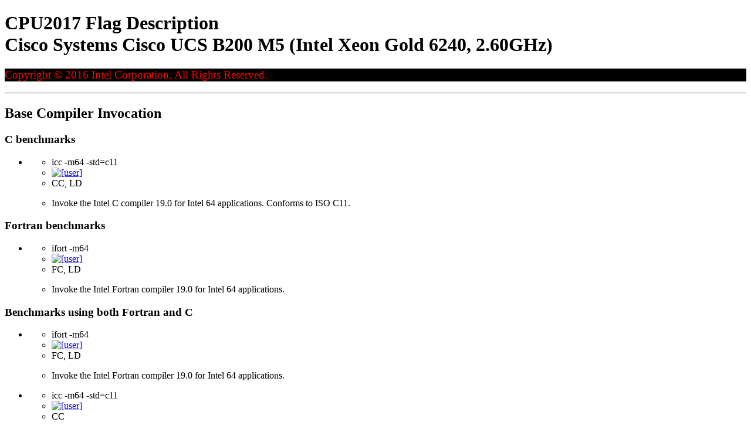

--- FILE ---
content_type: text/html; charset=UTF-8
request_url: http://www.spec.org/cpu2017/results/res2019q3/cpu2017-20190708-15921.flags.html
body_size: 201842
content:
<!DOCTYPE html
     PUBLIC "-//W3C//DTD XHTML 1.0 Strict//EN"
     "http://www.w3.org/TR/xhtml1/DTD/xhtml1-strict.dtd">
<html xmlns="http://www.w3.org/1999/xhtml" xml:lang="en" lang="en">
<head>
<meta name="generator" content="SPEC CPU2017 Tools v6247 (flags v5178)" />
<meta http-equiv="Content-type" content="text/html;charset=utf-8" />
<style type="text/css" id="internalScreen" media="screen">
<!--
  @import url(//www.spec.org/includes/css/cpu2017result.css);
  @import url(//www.spec.org/includes/css/cpu2017screen.css);
-->
</style>
<style type="text/css" id="internalPrint" media="print">
<!--
  @import url(//www.spec.org/includes/css/cpu2017result.css);
  @import url(//www.spec.org/includes/css/cpu2017print.css);
-->
</style>
<title>CPU2017 Result Flag Description</title>
</head>
<body>
<h1>CPU2017 Flag Description<br />Cisco Systems Cisco UCS B200 M5 (Intel Xeon Gold 6240, 2.60GHz)</h1>


<p style="text-align: left; color: red; font-size: larger; background-color: black">
 Copyright &copy; 2016 Intel Corporation.  All Rights Reserved.</p>


<hr />

<div class="compilerflags">
<h2>Base Compiler Invocation</h2>
<h3><a name="CCbasecompiler">C benchmarks</a></h3>
<ul class="flagDescList">
<li>
<div class="flagDesc">
<ul class="flagDesc">
<li class="flagName"><a name="user_CCbase_intel_icc_64bit_c11_33ee0cdaae7deeeab2a9725423ba97205ce30f63b9926c2519791662299b76a0318f32ddfffdc46587804de3178b4f9328c46fa7c2b0cd779d7a61945c91cd35" id="user_CCbase_intel_icc_64bit_c11_33ee0cdaae7deeeab2a9725423ba97205ce30f63b9926c2519791662299b76a0318f32ddfffdc46587804de3178b4f9328c46fa7c2b0cd779d7a61945c91cd35">icc -m64 -std=c11</a></li>
<li class="flagOrigin"><a href="#userOrigin"><img src="https://www.spec.org/auto/cpu2017/images/user.png" alt="[user]" /></a></li>
<li class="flagVar">CC, LD</li>
<li class="descText">
<p>Invoke the Intel C compiler 19.0 for Intel 64 applications. Conforms to ISO C11.</p>
</li>
</ul>
</div>
</li>
</ul>
<h3><a name="FCbasecompiler">Fortran benchmarks</a></h3>
<ul class="flagDescList">
<li>
<div class="flagDesc">
<ul class="flagDesc">
<li class="flagName"><a name="user_FCbase_intel_ifort_64bit_24f2bb282fbaeffd6157abe4f878425411749daecae9a33200eee2bee2fe76f3b89351d69a8130dd5949958ce389cf37ff59a95e7a40d588e8d3a57e0c3fd751" id="user_FCbase_intel_ifort_64bit_24f2bb282fbaeffd6157abe4f878425411749daecae9a33200eee2bee2fe76f3b89351d69a8130dd5949958ce389cf37ff59a95e7a40d588e8d3a57e0c3fd751">ifort -m64</a></li>
<li class="flagOrigin"><a href="#userOrigin"><img src="https://www.spec.org/auto/cpu2017/images/user.png" alt="[user]" /></a></li>
<li class="flagVar">FC, LD</li>
<li class="descText">
<p> Invoke the Intel Fortran compiler 19.0 for Intel 64 applications.</p>
</li>
</ul>
</div>
</li>
</ul>
<h3><a name="CC_FCbasecompiler">Benchmarks using both Fortran and C</a></h3>
<ul class="flagDescList">
<li>
<div class="flagDesc">
<ul class="flagDesc">
<li class="flagName"><a name="user_CC_FCbase_intel_ifort_64bit_24f2bb282fbaeffd6157abe4f878425411749daecae9a33200eee2bee2fe76f3b89351d69a8130dd5949958ce389cf37ff59a95e7a40d588e8d3a57e0c3fd751" id="user_CC_FCbase_intel_ifort_64bit_24f2bb282fbaeffd6157abe4f878425411749daecae9a33200eee2bee2fe76f3b89351d69a8130dd5949958ce389cf37ff59a95e7a40d588e8d3a57e0c3fd751">ifort -m64</a></li>
<li class="flagOrigin"><a href="#userOrigin"><img src="https://www.spec.org/auto/cpu2017/images/user.png" alt="[user]" /></a></li>
<li class="flagVar">FC, LD</li>
<li class="descText">
<p> Invoke the Intel Fortran compiler 19.0 for Intel 64 applications.</p>
</li>
</ul>
</div>
</li>
<li>
<div class="flagDesc">
<ul class="flagDesc">
<li class="flagName"><a name="user_CC_FCbase_intel_icc_64bit_c11_33ee0cdaae7deeeab2a9725423ba97205ce30f63b9926c2519791662299b76a0318f32ddfffdc46587804de3178b4f9328c46fa7c2b0cd779d7a61945c91cd35" id="user_CC_FCbase_intel_icc_64bit_c11_33ee0cdaae7deeeab2a9725423ba97205ce30f63b9926c2519791662299b76a0318f32ddfffdc46587804de3178b4f9328c46fa7c2b0cd779d7a61945c91cd35">icc -m64 -std=c11</a></li>
<li class="flagOrigin"><a href="#userOrigin"><img src="https://www.spec.org/auto/cpu2017/images/user.png" alt="[user]" /></a></li>
<li class="flagVar">CC</li>
<li class="descText">
<p>Invoke the Intel C compiler 19.0 for Intel 64 applications. Conforms to ISO C11.</p>
</li>
</ul>
</div>
</li>
</ul>
<h3><a name="CC_CXX_FCbasecompiler">Benchmarks using Fortran, C, and C++</a></h3>
<ul class="flagDescList">
<li>
<div class="flagDesc">
<ul class="flagDesc">
<li class="flagName"><a name="user_CC_CXX_FCbase_intel_icpc_64bit_4ecb2543ae3f1412ef961e0650ca070fec7b7afdcd6ed48761b84423119d1bf6bdf5cad15b44d48e7256388bc77273b966e5eb805aefd121eb22e9299b2ec9d9" id="user_CC_CXX_FCbase_intel_icpc_64bit_4ecb2543ae3f1412ef961e0650ca070fec7b7afdcd6ed48761b84423119d1bf6bdf5cad15b44d48e7256388bc77273b966e5eb805aefd121eb22e9299b2ec9d9">icpc -m64</a></li>
<li class="flagOrigin"><a href="#userOrigin"><img src="https://www.spec.org/auto/cpu2017/images/user.png" alt="[user]" /></a></li>
<li class="flagVar">CXX, LD</li>
<li class="descText">
<p>Invoke the Intel C++ compiler 19.0 for Intel 64 applications </p>
</li>
</ul>
</div>
</li>
<li>
<div class="flagDesc">
<ul class="flagDesc">
<li class="flagName"><a name="user_CC_CXX_FCbase_intel_icc_64bit_c11_33ee0cdaae7deeeab2a9725423ba97205ce30f63b9926c2519791662299b76a0318f32ddfffdc46587804de3178b4f9328c46fa7c2b0cd779d7a61945c91cd35" id="user_CC_CXX_FCbase_intel_icc_64bit_c11_33ee0cdaae7deeeab2a9725423ba97205ce30f63b9926c2519791662299b76a0318f32ddfffdc46587804de3178b4f9328c46fa7c2b0cd779d7a61945c91cd35">icc -m64 -std=c11</a></li>
<li class="flagOrigin"><a href="#userOrigin"><img src="https://www.spec.org/auto/cpu2017/images/user.png" alt="[user]" /></a></li>
<li class="flagVar">CC</li>
<li class="descText">
<p>Invoke the Intel C compiler 19.0 for Intel 64 applications. Conforms to ISO C11.</p>
</li>
</ul>
</div>
</li>
<li>
<div class="flagDesc">
<ul class="flagDesc">
<li class="flagName"><a name="user_CC_CXX_FCbase_intel_ifort_64bit_24f2bb282fbaeffd6157abe4f878425411749daecae9a33200eee2bee2fe76f3b89351d69a8130dd5949958ce389cf37ff59a95e7a40d588e8d3a57e0c3fd751" id="user_CC_CXX_FCbase_intel_ifort_64bit_24f2bb282fbaeffd6157abe4f878425411749daecae9a33200eee2bee2fe76f3b89351d69a8130dd5949958ce389cf37ff59a95e7a40d588e8d3a57e0c3fd751">ifort -m64</a></li>
<li class="flagOrigin"><a href="#userOrigin"><img src="https://www.spec.org/auto/cpu2017/images/user.png" alt="[user]" /></a></li>
<li class="flagVar">FC</li>
<li class="descText">
<p> Invoke the Intel Fortran compiler 19.0 for Intel 64 applications.</p>
</li>
</ul>
</div>
</li>
</ul>
</div>
<hr />

<div class="compilerflags">
<h2>Peak Compiler Invocation</h2>
<h3><a name="CCpeakcompiler">C benchmarks</a></h3>
<ul class="flagDescList">
<li>
<div class="flagDesc">
<ul class="flagDesc">
<li class="flagName"><a name="user_CCpeak_intel_icc_64bit_c11_33ee0cdaae7deeeab2a9725423ba97205ce30f63b9926c2519791662299b76a0318f32ddfffdc46587804de3178b4f9328c46fa7c2b0cd779d7a61945c91cd35" id="user_CCpeak_intel_icc_64bit_c11_33ee0cdaae7deeeab2a9725423ba97205ce30f63b9926c2519791662299b76a0318f32ddfffdc46587804de3178b4f9328c46fa7c2b0cd779d7a61945c91cd35">icc -m64 -std=c11</a></li>
<li class="flagOrigin"><a href="#userOrigin"><img src="https://www.spec.org/auto/cpu2017/images/user.png" alt="[user]" /></a></li>
<li class="flagVar">CC, LD</li>
<li class="descText">
<p>Invoke the Intel C compiler 19.0 for Intel 64 applications. Conforms to ISO C11.</p>
</li>
</ul>
</div>
</li>
</ul>
<h3><a name="FCpeakcompiler">Fortran benchmarks</a></h3>
<ul class="flagDescList">
<li>
<div class="flagDesc">
<ul class="flagDesc">
<li class="flagName"><a name="user_FCpeak_intel_ifort_64bit_24f2bb282fbaeffd6157abe4f878425411749daecae9a33200eee2bee2fe76f3b89351d69a8130dd5949958ce389cf37ff59a95e7a40d588e8d3a57e0c3fd751" id="user_FCpeak_intel_ifort_64bit_24f2bb282fbaeffd6157abe4f878425411749daecae9a33200eee2bee2fe76f3b89351d69a8130dd5949958ce389cf37ff59a95e7a40d588e8d3a57e0c3fd751">ifort -m64</a></li>
<li class="flagOrigin"><a href="#userOrigin"><img src="https://www.spec.org/auto/cpu2017/images/user.png" alt="[user]" /></a></li>
<li class="flagVar">FC, LD</li>
<li class="descText">
<p> Invoke the Intel Fortran compiler 19.0 for Intel 64 applications.</p>
</li>
</ul>
</div>
</li>
</ul>
<h3><a name="CC_FCpeakcompiler">Benchmarks using both Fortran and C</a></h3>
<ul class="flagDescList">
<li>
<div class="flagDesc">
<ul class="flagDesc">
<li class="flagName"><a name="user_CC_FCpeak_intel_ifort_64bit_24f2bb282fbaeffd6157abe4f878425411749daecae9a33200eee2bee2fe76f3b89351d69a8130dd5949958ce389cf37ff59a95e7a40d588e8d3a57e0c3fd751" id="user_CC_FCpeak_intel_ifort_64bit_24f2bb282fbaeffd6157abe4f878425411749daecae9a33200eee2bee2fe76f3b89351d69a8130dd5949958ce389cf37ff59a95e7a40d588e8d3a57e0c3fd751">ifort -m64</a></li>
<li class="flagOrigin"><a href="#userOrigin"><img src="https://www.spec.org/auto/cpu2017/images/user.png" alt="[user]" /></a></li>
<li class="flagVar">FC, LD</li>
<li class="descText">
<p> Invoke the Intel Fortran compiler 19.0 for Intel 64 applications.</p>
</li>
</ul>
</div>
</li>
<li>
<div class="flagDesc">
<ul class="flagDesc">
<li class="flagName"><a name="user_CC_FCpeak_intel_icc_64bit_c11_33ee0cdaae7deeeab2a9725423ba97205ce30f63b9926c2519791662299b76a0318f32ddfffdc46587804de3178b4f9328c46fa7c2b0cd779d7a61945c91cd35" id="user_CC_FCpeak_intel_icc_64bit_c11_33ee0cdaae7deeeab2a9725423ba97205ce30f63b9926c2519791662299b76a0318f32ddfffdc46587804de3178b4f9328c46fa7c2b0cd779d7a61945c91cd35">icc -m64 -std=c11</a></li>
<li class="flagOrigin"><a href="#userOrigin"><img src="https://www.spec.org/auto/cpu2017/images/user.png" alt="[user]" /></a></li>
<li class="flagVar">CC</li>
<li class="descText">
<p>Invoke the Intel C compiler 19.0 for Intel 64 applications. Conforms to ISO C11.</p>
</li>
</ul>
</div>
</li>
</ul>
<h3><a name="CC_CXX_FCpeakcompiler">Benchmarks using Fortran, C, and C++</a></h3>
<ul class="flagDescList">
<li>
<div class="flagDesc">
<ul class="flagDesc">
<li class="flagName"><a name="user_CC_CXX_FCpeak_intel_icpc_64bit_4ecb2543ae3f1412ef961e0650ca070fec7b7afdcd6ed48761b84423119d1bf6bdf5cad15b44d48e7256388bc77273b966e5eb805aefd121eb22e9299b2ec9d9" id="user_CC_CXX_FCpeak_intel_icpc_64bit_4ecb2543ae3f1412ef961e0650ca070fec7b7afdcd6ed48761b84423119d1bf6bdf5cad15b44d48e7256388bc77273b966e5eb805aefd121eb22e9299b2ec9d9">icpc -m64</a></li>
<li class="flagOrigin"><a href="#userOrigin"><img src="https://www.spec.org/auto/cpu2017/images/user.png" alt="[user]" /></a></li>
<li class="flagVar">CXX, LD</li>
<li class="descText">
<p>Invoke the Intel C++ compiler 19.0 for Intel 64 applications </p>
</li>
</ul>
</div>
</li>
<li>
<div class="flagDesc">
<ul class="flagDesc">
<li class="flagName"><a name="user_CC_CXX_FCpeak_intel_icc_64bit_c11_33ee0cdaae7deeeab2a9725423ba97205ce30f63b9926c2519791662299b76a0318f32ddfffdc46587804de3178b4f9328c46fa7c2b0cd779d7a61945c91cd35" id="user_CC_CXX_FCpeak_intel_icc_64bit_c11_33ee0cdaae7deeeab2a9725423ba97205ce30f63b9926c2519791662299b76a0318f32ddfffdc46587804de3178b4f9328c46fa7c2b0cd779d7a61945c91cd35">icc -m64 -std=c11</a></li>
<li class="flagOrigin"><a href="#userOrigin"><img src="https://www.spec.org/auto/cpu2017/images/user.png" alt="[user]" /></a></li>
<li class="flagVar">CC</li>
<li class="descText">
<p>Invoke the Intel C compiler 19.0 for Intel 64 applications. Conforms to ISO C11.</p>
</li>
</ul>
</div>
</li>
<li>
<div class="flagDesc">
<ul class="flagDesc">
<li class="flagName"><a name="user_CC_CXX_FCpeak_intel_ifort_64bit_24f2bb282fbaeffd6157abe4f878425411749daecae9a33200eee2bee2fe76f3b89351d69a8130dd5949958ce389cf37ff59a95e7a40d588e8d3a57e0c3fd751" id="user_CC_CXX_FCpeak_intel_ifort_64bit_24f2bb282fbaeffd6157abe4f878425411749daecae9a33200eee2bee2fe76f3b89351d69a8130dd5949958ce389cf37ff59a95e7a40d588e8d3a57e0c3fd751">ifort -m64</a></li>
<li class="flagOrigin"><a href="#userOrigin"><img src="https://www.spec.org/auto/cpu2017/images/user.png" alt="[user]" /></a></li>
<li class="flagVar">FC</li>
<li class="descText">
<p> Invoke the Intel Fortran compiler 19.0 for Intel 64 applications.</p>
</li>
</ul>
</div>
</li>
</ul>
</div>
<hr />

<div class="portabilityflags">
<h2>Base Portability Flags</h2>
<h4><a name="portability603.bwaves_sbase">603.bwaves_s</a></h4>
<ul class="flagDescList">
<li>
<div class="flagDesc">
<ul class="flagDesc">
<li class="flagName"><a name="suite_basePORTABILITY603_bwaves_s_DSPEC_LP64" id="suite_basePORTABILITY603_bwaves_s_DSPEC_LP64">-DSPEC_LP64</a></li>
<li class="flagOrigin"><a href="#suiteOrigin"><img src="https://www.spec.org/auto/cpu2017/images/suite.png" alt="[suite]" /></a></li>
<li class="flagVar">PORTABILITY</li>
<li class="descText">
<p>
This option is used to indicate that the host system's integers are 32-bits
wide, and longs and pointers are 64-bits wide.  Not all benchmarks
recognize this macro, but the preferred practice for data model selection
applies the flags to all benchmarks; this flag description is a placeholder
for those benchmarks that do not recognize this macro.
</p>
</li>
</ul>
</div>
</li>
</ul>
<h4><a name="portability607.cactuBSSN_sbase">607.cactuBSSN_s</a></h4>
<ul class="flagDescList">
<li>
<div class="flagDesc">
<ul class="flagDesc">
<li class="flagName"><a name="suite_basePORTABILITY607_cactuBSSN_s_DSPEC_LP64" id="suite_basePORTABILITY607_cactuBSSN_s_DSPEC_LP64">-DSPEC_LP64</a></li>
<li class="flagOrigin"><a href="#suiteOrigin"><img src="https://www.spec.org/auto/cpu2017/images/suite.png" alt="[suite]" /></a></li>
<li class="flagVar">PORTABILITY</li>
<li class="descText">
<p>
This option is used to indicate that the host system's integers are 32-bits
wide, and longs and pointers are 64-bits wide.  Not all benchmarks
recognize this macro, but the preferred practice for data model selection
applies the flags to all benchmarks; this flag description is a placeholder
for those benchmarks that do not recognize this macro.
</p>
</li>
</ul>
</div>
</li>
</ul>
<h4><a name="portability619.lbm_sbase">619.lbm_s</a></h4>
<ul class="flagDescList">
<li>
<div class="flagDesc">
<ul class="flagDesc">
<li class="flagName"><a name="suite_basePORTABILITY619_lbm_s_DSPEC_LP64" id="suite_basePORTABILITY619_lbm_s_DSPEC_LP64">-DSPEC_LP64</a></li>
<li class="flagOrigin"><a href="#suiteOrigin"><img src="https://www.spec.org/auto/cpu2017/images/suite.png" alt="[suite]" /></a></li>
<li class="flagVar">PORTABILITY</li>
<li class="descText">
<p>
This option is used to indicate that the host system's integers are 32-bits
wide, and longs and pointers are 64-bits wide.  Not all benchmarks
recognize this macro, but the preferred practice for data model selection
applies the flags to all benchmarks; this flag description is a placeholder
for those benchmarks that do not recognize this macro.
</p>
</li>
</ul>
</div>
</li>
</ul>
<h4><a name="portability621.wrf_sbase">621.wrf_s</a></h4>
<ul class="flagDescList">
<li>
<div class="flagDesc">
<ul class="flagDesc">
<li class="flagName"><a name="suite_basePORTABILITY621_wrf_s_DSPEC_LP64" id="suite_basePORTABILITY621_wrf_s_DSPEC_LP64">-DSPEC_LP64</a></li>
<li class="flagOrigin"><a href="#suiteOrigin"><img src="https://www.spec.org/auto/cpu2017/images/suite.png" alt="[suite]" /></a></li>
<li class="flagVar">PORTABILITY</li>
<li class="descText">
<p>
This option is used to indicate that the host system's integers are 32-bits
wide, and longs and pointers are 64-bits wide.  Not all benchmarks
recognize this macro, but the preferred practice for data model selection
applies the flags to all benchmarks; this flag description is a placeholder
for those benchmarks that do not recognize this macro.
</p>
</li>
</ul>
</div>
</li>
<li>
<div class="flagDesc">
<ul class="flagDesc">
<li class="flagName"><a name="b621.wrf_s_baseCPORTABILITY_DSPEC_CASE_FLAG" id="b621.wrf_s_baseCPORTABILITY_DSPEC_CASE_FLAG">-DSPEC_CASE_FLAG</a></li>
<li class="flagOrigin"><a href="#benchmarkOrigin"><img src="https://www.spec.org/auto/cpu2017/images/benchmark.png" alt="[benchmark]" /></a></li>
<li class="flagVar">CPORTABILITY</li>
<li class="descText">
<p>
This macro indicates that Fortran functions called from C should have their
names lower-cased.
</p>
</li>
</ul>
</div>
</li>
<li>
<div class="flagDesc">
<ul class="flagDesc">
<li class="flagName"><a name="user_baseFPORTABILITY621_wrf_s_convert_big_endian_c3194028bc08c63ac5d04de18c48ce6d347e4e562e8892b8bdbdc0214820426deb8554edfa529a3fb25a586e65a3d812c835984020483e7e73212c4d31a38223" id="user_baseFPORTABILITY621_wrf_s_convert_big_endian_c3194028bc08c63ac5d04de18c48ce6d347e4e562e8892b8bdbdc0214820426deb8554edfa529a3fb25a586e65a3d812c835984020483e7e73212c4d31a38223">-convert big_endian</a></li>
<li class="flagOrigin"><a href="#userOrigin"><img src="https://www.spec.org/auto/cpu2017/images/user.png" alt="[user]" /></a></li>
<li class="flagVar">FPORTABILITY</li>
<li class="descText">
<p>Specifies  that  the  format  will  be big endian for INTEGER*1, INTEGER*2, INTEGER*4, or INTEGER*8, and big endian IEEE floating-point for REAL*4, REAL*8, REAL*16, COMPLEX*8, 
      COMPLEX*16, or COMPLEX*32.</p>
</li>
</ul>
</div>
</li>
</ul>
<h4><a name="portability627.cam4_sbase">627.cam4_s</a></h4>
<ul class="flagDescList">
<li>
<div class="flagDesc">
<ul class="flagDesc">
<li class="flagName"><a name="suite_basePORTABILITY627_cam4_s_DSPEC_LP64" id="suite_basePORTABILITY627_cam4_s_DSPEC_LP64">-DSPEC_LP64</a></li>
<li class="flagOrigin"><a href="#suiteOrigin"><img src="https://www.spec.org/auto/cpu2017/images/suite.png" alt="[suite]" /></a></li>
<li class="flagVar">PORTABILITY</li>
<li class="descText">
<p>
This option is used to indicate that the host system's integers are 32-bits
wide, and longs and pointers are 64-bits wide.  Not all benchmarks
recognize this macro, but the preferred practice for data model selection
applies the flags to all benchmarks; this flag description is a placeholder
for those benchmarks that do not recognize this macro.
</p>
</li>
</ul>
</div>
</li>
<li>
<div class="flagDesc">
<ul class="flagDesc">
<li class="flagName"><a name="b627.cam4_s_baseCPORTABILITY_DSPEC_CASE_FLAG" id="b627.cam4_s_baseCPORTABILITY_DSPEC_CASE_FLAG">-DSPEC_CASE_FLAG</a></li>
<li class="flagOrigin"><a href="#benchmarkOrigin"><img src="https://www.spec.org/auto/cpu2017/images/benchmark.png" alt="[benchmark]" /></a></li>
<li class="flagVar">CPORTABILITY</li>
<li class="descText">
<p>
Fortran to C symbol naming.  C symbol names are lower case with one underscore.
_symbol
</p>
</li>
</ul>
</div>
</li>
</ul>
<h4><a name="portability628.pop2_sbase">628.pop2_s</a></h4>
<ul class="flagDescList">
<li>
<div class="flagDesc">
<ul class="flagDesc">
<li class="flagName"><a name="suite_basePORTABILITY628_pop2_s_DSPEC_LP64" id="suite_basePORTABILITY628_pop2_s_DSPEC_LP64">-DSPEC_LP64</a></li>
<li class="flagOrigin"><a href="#suiteOrigin"><img src="https://www.spec.org/auto/cpu2017/images/suite.png" alt="[suite]" /></a></li>
<li class="flagVar">PORTABILITY</li>
<li class="descText">
<p>
This option is used to indicate that the host system's integers are 32-bits
wide, and longs and pointers are 64-bits wide.  Not all benchmarks
recognize this macro, but the preferred practice for data model selection
applies the flags to all benchmarks; this flag description is a placeholder
for those benchmarks that do not recognize this macro.
</p>
</li>
</ul>
</div>
</li>
<li>
<div class="flagDesc">
<ul class="flagDesc">
<li class="flagName"><a name="b628.pop2_s_baseCPORTABILITY_DSPEC_CASE_FLAG" id="b628.pop2_s_baseCPORTABILITY_DSPEC_CASE_FLAG">-DSPEC_CASE_FLAG</a></li>
<li class="flagOrigin"><a href="#benchmarkOrigin"><img src="https://www.spec.org/auto/cpu2017/images/benchmark.png" alt="[benchmark]" /></a></li>
<li class="flagVar">CPORTABILITY</li>
<li class="descText">
<p>
For netcdf, if defined uses Fortran symbol names ABC as abc_
</p>
</li>
</ul>
</div>
</li>
<li>
<div class="flagDesc">
<ul class="flagDesc">
<li class="flagName"><a name="user_baseFPORTABILITY628_pop2_s_convert_big_endian_c3194028bc08c63ac5d04de18c48ce6d347e4e562e8892b8bdbdc0214820426deb8554edfa529a3fb25a586e65a3d812c835984020483e7e73212c4d31a38223" id="user_baseFPORTABILITY628_pop2_s_convert_big_endian_c3194028bc08c63ac5d04de18c48ce6d347e4e562e8892b8bdbdc0214820426deb8554edfa529a3fb25a586e65a3d812c835984020483e7e73212c4d31a38223">-convert big_endian</a></li>
<li class="flagOrigin"><a href="#userOrigin"><img src="https://www.spec.org/auto/cpu2017/images/user.png" alt="[user]" /></a></li>
<li class="flagVar">FPORTABILITY</li>
<li class="descText">
<p>Specifies  that  the  format  will  be big endian for INTEGER*1, INTEGER*2, INTEGER*4, or INTEGER*8, and big endian IEEE floating-point for REAL*4, REAL*8, REAL*16, COMPLEX*8, 
      COMPLEX*16, or COMPLEX*32.</p>
</li>
</ul>
</div>
</li>
<li>
<div class="flagDesc">
<ul class="flagDesc">
<li class="flagName"><a name="user_baseFPORTABILITY628_pop2_s_assume_byterecl_7e47d18b9513cf18525430bbf0f2177aa9bf368bc7a059c09b2c06a34b53bd3447c950d3f8d6c70e3faf3a05c8557d66a5798b567902e8849adc142926523472" id="user_baseFPORTABILITY628_pop2_s_assume_byterecl_7e47d18b9513cf18525430bbf0f2177aa9bf368bc7a059c09b2c06a34b53bd3447c950d3f8d6c70e3faf3a05c8557d66a5798b567902e8849adc142926523472">-assume byterecl</a></li>
<li class="flagOrigin"><a href="#userOrigin"><img src="https://www.spec.org/auto/cpu2017/images/user.png" alt="[user]" /></a></li>
<li class="flagVar">FPORTABILITY</li>
<li class="descText">
<p>Specifies that the units for the OPEN statement RECL specifier (record length) value are in bytes for unformatted data files, not longwords (four-byte units). For formatted files, the RECL value is
      always in bytes.</p>
</li>
</ul>
</div>
</li>
</ul>
<h4><a name="portability638.imagick_sbase">638.imagick_s</a></h4>
<ul class="flagDescList">
<li>
<div class="flagDesc">
<ul class="flagDesc">
<li class="flagName"><a name="suite_basePORTABILITY638_imagick_s_DSPEC_LP64" id="suite_basePORTABILITY638_imagick_s_DSPEC_LP64">-DSPEC_LP64</a></li>
<li class="flagOrigin"><a href="#suiteOrigin"><img src="https://www.spec.org/auto/cpu2017/images/suite.png" alt="[suite]" /></a></li>
<li class="flagVar">PORTABILITY</li>
<li class="descText">
<p>
This option is used to indicate that the host system's integers are 32-bits
wide, and longs and pointers are 64-bits wide.  Not all benchmarks
recognize this macro, but the preferred practice for data model selection
applies the flags to all benchmarks; this flag description is a placeholder
for those benchmarks that do not recognize this macro.
</p>
</li>
</ul>
</div>
</li>
</ul>
<h4><a name="portability644.nab_sbase">644.nab_s</a></h4>
<ul class="flagDescList">
<li>
<div class="flagDesc">
<ul class="flagDesc">
<li class="flagName"><a name="suite_basePORTABILITY644_nab_s_DSPEC_LP64" id="suite_basePORTABILITY644_nab_s_DSPEC_LP64">-DSPEC_LP64</a></li>
<li class="flagOrigin"><a href="#suiteOrigin"><img src="https://www.spec.org/auto/cpu2017/images/suite.png" alt="[suite]" /></a></li>
<li class="flagVar">PORTABILITY</li>
<li class="descText">
<p>
This option is used to indicate that the host system's integers are 32-bits
wide, and longs and pointers are 64-bits wide.  Not all benchmarks
recognize this macro, but the preferred practice for data model selection
applies the flags to all benchmarks; this flag description is a placeholder
for those benchmarks that do not recognize this macro.
</p>
</li>
</ul>
</div>
</li>
</ul>
<h4><a name="portability649.fotonik3d_sbase">649.fotonik3d_s</a></h4>
<ul class="flagDescList">
<li>
<div class="flagDesc">
<ul class="flagDesc">
<li class="flagName"><a name="suite_basePORTABILITY649_fotonik3d_s_DSPEC_LP64" id="suite_basePORTABILITY649_fotonik3d_s_DSPEC_LP64">-DSPEC_LP64</a></li>
<li class="flagOrigin"><a href="#suiteOrigin"><img src="https://www.spec.org/auto/cpu2017/images/suite.png" alt="[suite]" /></a></li>
<li class="flagVar">PORTABILITY</li>
<li class="descText">
<p>
This option is used to indicate that the host system's integers are 32-bits
wide, and longs and pointers are 64-bits wide.  Not all benchmarks
recognize this macro, but the preferred practice for data model selection
applies the flags to all benchmarks; this flag description is a placeholder
for those benchmarks that do not recognize this macro.
</p>
</li>
</ul>
</div>
</li>
</ul>
<h4><a name="portability654.roms_sbase">654.roms_s</a></h4>
<ul class="flagDescList">
<li>
<div class="flagDesc">
<ul class="flagDesc">
<li class="flagName"><a name="suite_basePORTABILITY654_roms_s_DSPEC_LP64" id="suite_basePORTABILITY654_roms_s_DSPEC_LP64">-DSPEC_LP64</a></li>
<li class="flagOrigin"><a href="#suiteOrigin"><img src="https://www.spec.org/auto/cpu2017/images/suite.png" alt="[suite]" /></a></li>
<li class="flagVar">PORTABILITY</li>
<li class="descText">
<p>
This option is used to indicate that the host system's integers are 32-bits
wide, and longs and pointers are 64-bits wide.  Not all benchmarks
recognize this macro, but the preferred practice for data model selection
applies the flags to all benchmarks; this flag description is a placeholder
for those benchmarks that do not recognize this macro.
</p>
</li>
</ul>
</div>
</li>
</ul>
</div>
<hr />

<div class="portabilityflags">
<h2>Peak Portability Flags</h2>
<h4><a name="portability603.bwaves_speak">603.bwaves_s</a></h4>
<ul class="flagDescList">
<li>
<div class="flagDesc">
<ul class="flagDesc">
<li class="flagName"><a name="suite_peakPORTABILITY603_bwaves_s_DSPEC_LP64" id="suite_peakPORTABILITY603_bwaves_s_DSPEC_LP64">-DSPEC_LP64</a></li>
<li class="flagOrigin"><a href="#suiteOrigin"><img src="https://www.spec.org/auto/cpu2017/images/suite.png" alt="[suite]" /></a></li>
<li class="flagVar">PORTABILITY</li>
<li class="descText">
<p>
This option is used to indicate that the host system's integers are 32-bits
wide, and longs and pointers are 64-bits wide.  Not all benchmarks
recognize this macro, but the preferred practice for data model selection
applies the flags to all benchmarks; this flag description is a placeholder
for those benchmarks that do not recognize this macro.
</p>
</li>
</ul>
</div>
</li>
</ul>
<h4><a name="portability607.cactuBSSN_speak">607.cactuBSSN_s</a></h4>
<ul class="flagDescList">
<li>
<div class="flagDesc">
<ul class="flagDesc">
<li class="flagName"><a name="suite_peakPORTABILITY607_cactuBSSN_s_DSPEC_LP64" id="suite_peakPORTABILITY607_cactuBSSN_s_DSPEC_LP64">-DSPEC_LP64</a></li>
<li class="flagOrigin"><a href="#suiteOrigin"><img src="https://www.spec.org/auto/cpu2017/images/suite.png" alt="[suite]" /></a></li>
<li class="flagVar">PORTABILITY</li>
<li class="descText">
<p>
This option is used to indicate that the host system's integers are 32-bits
wide, and longs and pointers are 64-bits wide.  Not all benchmarks
recognize this macro, but the preferred practice for data model selection
applies the flags to all benchmarks; this flag description is a placeholder
for those benchmarks that do not recognize this macro.
</p>
</li>
</ul>
</div>
</li>
</ul>
<h4><a name="portability619.lbm_speak">619.lbm_s</a></h4>
<ul class="flagDescList">
<li>
<div class="flagDesc">
<ul class="flagDesc">
<li class="flagName"><a name="suite_peakPORTABILITY619_lbm_s_DSPEC_LP64" id="suite_peakPORTABILITY619_lbm_s_DSPEC_LP64">-DSPEC_LP64</a></li>
<li class="flagOrigin"><a href="#suiteOrigin"><img src="https://www.spec.org/auto/cpu2017/images/suite.png" alt="[suite]" /></a></li>
<li class="flagVar">PORTABILITY</li>
<li class="descText">
<p>
This option is used to indicate that the host system's integers are 32-bits
wide, and longs and pointers are 64-bits wide.  Not all benchmarks
recognize this macro, but the preferred practice for data model selection
applies the flags to all benchmarks; this flag description is a placeholder
for those benchmarks that do not recognize this macro.
</p>
</li>
</ul>
</div>
</li>
</ul>
<h4><a name="portability621.wrf_speak">621.wrf_s</a></h4>
<ul class="flagDescList">
<li>
<div class="flagDesc">
<ul class="flagDesc">
<li class="flagName"><a name="suite_peakPORTABILITY621_wrf_s_DSPEC_LP64" id="suite_peakPORTABILITY621_wrf_s_DSPEC_LP64">-DSPEC_LP64</a></li>
<li class="flagOrigin"><a href="#suiteOrigin"><img src="https://www.spec.org/auto/cpu2017/images/suite.png" alt="[suite]" /></a></li>
<li class="flagVar">PORTABILITY</li>
<li class="descText">
<p>
This option is used to indicate that the host system's integers are 32-bits
wide, and longs and pointers are 64-bits wide.  Not all benchmarks
recognize this macro, but the preferred practice for data model selection
applies the flags to all benchmarks; this flag description is a placeholder
for those benchmarks that do not recognize this macro.
</p>
</li>
</ul>
</div>
</li>
<li>
<div class="flagDesc">
<ul class="flagDesc">
<li class="flagName"><a name="b621.wrf_s_peakCPORTABILITY_DSPEC_CASE_FLAG" id="b621.wrf_s_peakCPORTABILITY_DSPEC_CASE_FLAG">-DSPEC_CASE_FLAG</a></li>
<li class="flagOrigin"><a href="#benchmarkOrigin"><img src="https://www.spec.org/auto/cpu2017/images/benchmark.png" alt="[benchmark]" /></a></li>
<li class="flagVar">CPORTABILITY</li>
<li class="descText">
<p>
This macro indicates that Fortran functions called from C should have their
names lower-cased.
</p>
</li>
</ul>
</div>
</li>
<li>
<div class="flagDesc">
<ul class="flagDesc">
<li class="flagName"><a name="user_peakFPORTABILITY621_wrf_s_convert_big_endian_c3194028bc08c63ac5d04de18c48ce6d347e4e562e8892b8bdbdc0214820426deb8554edfa529a3fb25a586e65a3d812c835984020483e7e73212c4d31a38223" id="user_peakFPORTABILITY621_wrf_s_convert_big_endian_c3194028bc08c63ac5d04de18c48ce6d347e4e562e8892b8bdbdc0214820426deb8554edfa529a3fb25a586e65a3d812c835984020483e7e73212c4d31a38223">-convert big_endian</a></li>
<li class="flagOrigin"><a href="#userOrigin"><img src="https://www.spec.org/auto/cpu2017/images/user.png" alt="[user]" /></a></li>
<li class="flagVar">FPORTABILITY</li>
<li class="descText">
<p>Specifies  that  the  format  will  be big endian for INTEGER*1, INTEGER*2, INTEGER*4, or INTEGER*8, and big endian IEEE floating-point for REAL*4, REAL*8, REAL*16, COMPLEX*8, 
      COMPLEX*16, or COMPLEX*32.</p>
</li>
</ul>
</div>
</li>
</ul>
<h4><a name="portability627.cam4_speak">627.cam4_s</a></h4>
<ul class="flagDescList">
<li>
<div class="flagDesc">
<ul class="flagDesc">
<li class="flagName"><a name="suite_peakPORTABILITY627_cam4_s_DSPEC_LP64" id="suite_peakPORTABILITY627_cam4_s_DSPEC_LP64">-DSPEC_LP64</a></li>
<li class="flagOrigin"><a href="#suiteOrigin"><img src="https://www.spec.org/auto/cpu2017/images/suite.png" alt="[suite]" /></a></li>
<li class="flagVar">PORTABILITY</li>
<li class="descText">
<p>
This option is used to indicate that the host system's integers are 32-bits
wide, and longs and pointers are 64-bits wide.  Not all benchmarks
recognize this macro, but the preferred practice for data model selection
applies the flags to all benchmarks; this flag description is a placeholder
for those benchmarks that do not recognize this macro.
</p>
</li>
</ul>
</div>
</li>
<li>
<div class="flagDesc">
<ul class="flagDesc">
<li class="flagName"><a name="b627.cam4_s_peakCPORTABILITY_DSPEC_CASE_FLAG" id="b627.cam4_s_peakCPORTABILITY_DSPEC_CASE_FLAG">-DSPEC_CASE_FLAG</a></li>
<li class="flagOrigin"><a href="#benchmarkOrigin"><img src="https://www.spec.org/auto/cpu2017/images/benchmark.png" alt="[benchmark]" /></a></li>
<li class="flagVar">CPORTABILITY</li>
<li class="descText">
<p>
Fortran to C symbol naming.  C symbol names are lower case with one underscore.
_symbol
</p>
</li>
</ul>
</div>
</li>
</ul>
<h4><a name="portability628.pop2_speak">628.pop2_s</a></h4>
<ul class="flagDescList">
<li>
<div class="flagDesc">
<ul class="flagDesc">
<li class="flagName"><a name="suite_peakPORTABILITY628_pop2_s_DSPEC_LP64" id="suite_peakPORTABILITY628_pop2_s_DSPEC_LP64">-DSPEC_LP64</a></li>
<li class="flagOrigin"><a href="#suiteOrigin"><img src="https://www.spec.org/auto/cpu2017/images/suite.png" alt="[suite]" /></a></li>
<li class="flagVar">PORTABILITY</li>
<li class="descText">
<p>
This option is used to indicate that the host system's integers are 32-bits
wide, and longs and pointers are 64-bits wide.  Not all benchmarks
recognize this macro, but the preferred practice for data model selection
applies the flags to all benchmarks; this flag description is a placeholder
for those benchmarks that do not recognize this macro.
</p>
</li>
</ul>
</div>
</li>
<li>
<div class="flagDesc">
<ul class="flagDesc">
<li class="flagName"><a name="b628.pop2_s_peakCPORTABILITY_DSPEC_CASE_FLAG" id="b628.pop2_s_peakCPORTABILITY_DSPEC_CASE_FLAG">-DSPEC_CASE_FLAG</a></li>
<li class="flagOrigin"><a href="#benchmarkOrigin"><img src="https://www.spec.org/auto/cpu2017/images/benchmark.png" alt="[benchmark]" /></a></li>
<li class="flagVar">CPORTABILITY</li>
<li class="descText">
<p>
For netcdf, if defined uses Fortran symbol names ABC as abc_
</p>
</li>
</ul>
</div>
</li>
<li>
<div class="flagDesc">
<ul class="flagDesc">
<li class="flagName"><a name="user_peakFPORTABILITY628_pop2_s_convert_big_endian_c3194028bc08c63ac5d04de18c48ce6d347e4e562e8892b8bdbdc0214820426deb8554edfa529a3fb25a586e65a3d812c835984020483e7e73212c4d31a38223" id="user_peakFPORTABILITY628_pop2_s_convert_big_endian_c3194028bc08c63ac5d04de18c48ce6d347e4e562e8892b8bdbdc0214820426deb8554edfa529a3fb25a586e65a3d812c835984020483e7e73212c4d31a38223">-convert big_endian</a></li>
<li class="flagOrigin"><a href="#userOrigin"><img src="https://www.spec.org/auto/cpu2017/images/user.png" alt="[user]" /></a></li>
<li class="flagVar">FPORTABILITY</li>
<li class="descText">
<p>Specifies  that  the  format  will  be big endian for INTEGER*1, INTEGER*2, INTEGER*4, or INTEGER*8, and big endian IEEE floating-point for REAL*4, REAL*8, REAL*16, COMPLEX*8, 
      COMPLEX*16, or COMPLEX*32.</p>
</li>
</ul>
</div>
</li>
<li>
<div class="flagDesc">
<ul class="flagDesc">
<li class="flagName"><a name="user_peakFPORTABILITY628_pop2_s_assume_byterecl_7e47d18b9513cf18525430bbf0f2177aa9bf368bc7a059c09b2c06a34b53bd3447c950d3f8d6c70e3faf3a05c8557d66a5798b567902e8849adc142926523472" id="user_peakFPORTABILITY628_pop2_s_assume_byterecl_7e47d18b9513cf18525430bbf0f2177aa9bf368bc7a059c09b2c06a34b53bd3447c950d3f8d6c70e3faf3a05c8557d66a5798b567902e8849adc142926523472">-assume byterecl</a></li>
<li class="flagOrigin"><a href="#userOrigin"><img src="https://www.spec.org/auto/cpu2017/images/user.png" alt="[user]" /></a></li>
<li class="flagVar">FPORTABILITY</li>
<li class="descText">
<p>Specifies that the units for the OPEN statement RECL specifier (record length) value are in bytes for unformatted data files, not longwords (four-byte units). For formatted files, the RECL value is
      always in bytes.</p>
</li>
</ul>
</div>
</li>
</ul>
<h4><a name="portability638.imagick_speak">638.imagick_s</a></h4>
<ul class="flagDescList">
<li>
<div class="flagDesc">
<ul class="flagDesc">
<li class="flagName"><a name="suite_peakPORTABILITY638_imagick_s_DSPEC_LP64" id="suite_peakPORTABILITY638_imagick_s_DSPEC_LP64">-DSPEC_LP64</a></li>
<li class="flagOrigin"><a href="#suiteOrigin"><img src="https://www.spec.org/auto/cpu2017/images/suite.png" alt="[suite]" /></a></li>
<li class="flagVar">PORTABILITY</li>
<li class="descText">
<p>
This option is used to indicate that the host system's integers are 32-bits
wide, and longs and pointers are 64-bits wide.  Not all benchmarks
recognize this macro, but the preferred practice for data model selection
applies the flags to all benchmarks; this flag description is a placeholder
for those benchmarks that do not recognize this macro.
</p>
</li>
</ul>
</div>
</li>
</ul>
<h4><a name="portability644.nab_speak">644.nab_s</a></h4>
<ul class="flagDescList">
<li>
<div class="flagDesc">
<ul class="flagDesc">
<li class="flagName"><a name="suite_peakPORTABILITY644_nab_s_DSPEC_LP64" id="suite_peakPORTABILITY644_nab_s_DSPEC_LP64">-DSPEC_LP64</a></li>
<li class="flagOrigin"><a href="#suiteOrigin"><img src="https://www.spec.org/auto/cpu2017/images/suite.png" alt="[suite]" /></a></li>
<li class="flagVar">PORTABILITY</li>
<li class="descText">
<p>
This option is used to indicate that the host system's integers are 32-bits
wide, and longs and pointers are 64-bits wide.  Not all benchmarks
recognize this macro, but the preferred practice for data model selection
applies the flags to all benchmarks; this flag description is a placeholder
for those benchmarks that do not recognize this macro.
</p>
</li>
</ul>
</div>
</li>
</ul>
<h4><a name="portability649.fotonik3d_speak">649.fotonik3d_s</a></h4>
<ul class="flagDescList">
<li>
<div class="flagDesc">
<ul class="flagDesc">
<li class="flagName"><a name="suite_peakPORTABILITY649_fotonik3d_s_DSPEC_LP64" id="suite_peakPORTABILITY649_fotonik3d_s_DSPEC_LP64">-DSPEC_LP64</a></li>
<li class="flagOrigin"><a href="#suiteOrigin"><img src="https://www.spec.org/auto/cpu2017/images/suite.png" alt="[suite]" /></a></li>
<li class="flagVar">PORTABILITY</li>
<li class="descText">
<p>
This option is used to indicate that the host system's integers are 32-bits
wide, and longs and pointers are 64-bits wide.  Not all benchmarks
recognize this macro, but the preferred practice for data model selection
applies the flags to all benchmarks; this flag description is a placeholder
for those benchmarks that do not recognize this macro.
</p>
</li>
</ul>
</div>
</li>
</ul>
<h4><a name="portability654.roms_speak">654.roms_s</a></h4>
<ul class="flagDescList">
<li>
<div class="flagDesc">
<ul class="flagDesc">
<li class="flagName"><a name="suite_peakPORTABILITY654_roms_s_DSPEC_LP64" id="suite_peakPORTABILITY654_roms_s_DSPEC_LP64">-DSPEC_LP64</a></li>
<li class="flagOrigin"><a href="#suiteOrigin"><img src="https://www.spec.org/auto/cpu2017/images/suite.png" alt="[suite]" /></a></li>
<li class="flagVar">PORTABILITY</li>
<li class="descText">
<p>
This option is used to indicate that the host system's integers are 32-bits
wide, and longs and pointers are 64-bits wide.  Not all benchmarks
recognize this macro, but the preferred practice for data model selection
applies the flags to all benchmarks; this flag description is a placeholder
for those benchmarks that do not recognize this macro.
</p>
</li>
</ul>
</div>
</li>
</ul>
</div>
<hr />

<div class="optimizationflags">
<h2>Base Optimization Flags</h2>
<h3><a name="CCbaseoptimization">C benchmarks</a></h3>
<ul class="flagDescList">
<li>
<div class="flagDesc">
<ul class="flagDesc">
<li class="flagName"><a name="user_CCbase_f-xCORE-AVX512" id="user_CCbase_f-xCORE-AVX512">-xCORE-AVX512</a></li>
<li class="flagOrigin"><a href="#userOrigin"><img src="https://www.spec.org/auto/cpu2017/images/user.png" alt="[user]" /></a></li>
<li class="flagVar">COPTIMIZE</li>
<li class="descText">
<p>Code is optimized for Intel(R) processors with support for CORE-AVX512 instructions.
      The resulting code may contain unconditional use of features that are not supported
      on other processors. This option also enables new optimizations in addition to
      Intel processor-specific optimizations including advanced data layout and code
      restructuring optimizations to improve memory accesses for Intel processors.</p>

      <p> Do not use this option if you are executing a program on a processor that
      is not an Intel processor. If you use this option on a non-compatible processor
      to compile the main program (in Fortran) or the function main() in C/C++, the
      program will display a fatal run-time error if they are executed on unsupported
      processors. </p>
</li>
</ul>
</div>
</li>
<li>
<div class="flagDesc">
<ul class="flagDesc">
<li class="flagName"><a name="user_CCbase_f-ipo" id="user_CCbase_f-ipo">-ipo</a></li>
<li class="flagOrigin"><a href="#userOrigin"><img src="https://www.spec.org/auto/cpu2017/images/user.png" alt="[user]" /></a></li>
<li class="flagVar">COPTIMIZE</li>
<li class="descText">
<p>Multi-file ip optimizations that includes:<br />
       - inline function expansion<br />
       - interprocedural constant propogation<br />
       - dead code elimination<br />
       - propagation of function characteristics<br />
       - passing arguments in registers<br />
       - loop-invariant code motion</p>
</li>
</ul>
</div>
</li>
<li>
<div class="flagDesc">
<ul class="flagDesc">
<li class="flagName"><a name="user_CCbase_f-O3" id="user_CCbase_f-O3">-O3</a></li>
<li class="flagOrigin"><a href="#userOrigin"><img src="https://www.spec.org/auto/cpu2017/images/user.png" alt="[user]" /></a></li>
<li class="flagVar">COPTIMIZE</li>
<li class="descText">
<p>Enables O2 optimizations plus more aggressive optimizations, 
         such as prefetching, scalar replacement, and loop and memory 
         access transformations. Enables optimizations for maximum speed,   
         such as: </p>
         <ul>
         <li> Loop unrolling, including instruction scheduling </li>
         <li> Code replication to eliminate branches</li>
         <li> Padding the size of certain power-of-two arrays to allow 
           more efficient cache use.</li>
         </ul> <br/>
         <p>
         On IA-32 and Intel EM64T processors, when O3 is used with options 
         -ax or -x (Linux) or with options /Qax or /Qx (Windows), the compiler 
         performs more aggressive data dependency analysis than for O2, which 
         may result in longer compilation times. 
         The O3 optimizations may not cause higher performance unless loop and 
         memory access transformations take place. The optimizations may slow 
         down code in some cases compared to O2 optimizations.  
         The O3 option is recommended for applications that have loops that heavily 
         use floating-point calculations and process large data sets. </p>
</li>
<li class="flagDescInc"><span class="flagDescInc">Includes:</span>
 <ul class="flagTOC">
  <li><a href="#user_f-O2">-O2</a>
   <ul class="SubMenu">
    <li><a href="#user_f-O1">-O1</a>
     <ul class="SubMenu">
      <li><a href="#user_f-funroll-loops">-funroll-loops</a></li>
      <li><a href="#user_f-fno-builtin">-fno-builtin</a></li>
      <li><a href="#user_f-mno-ieee-fp">-mno-ieee-fp</a></li>
      <li><a href="#user_f-fomit-framepointer">-fomit-framepointer</a></li>
      <li><a href="#user_f-ffunction-sections">-ffunction-sections</a></li>
      <li><a href="#user_f-ftz">-ftz</a></li>
     </ul>
    </li>
   </ul>
  </li>
 </ul>
<div class="clear"></div>
</li>
</ul>
</div>
</li>
<li>
<div class="flagDesc">
<ul class="flagDesc">
<li class="flagName"><a name="user_CCbase_f-no-prec-div" id="user_CCbase_f-no-prec-div">-no-prec-div</a></li>
<li class="flagOrigin"><a href="#userOrigin"><img src="https://www.spec.org/auto/cpu2017/images/user.png" alt="[user]" /></a></li>
<li class="flagVar">COPTIMIZE</li>
<li class="descText">
(disable/enable[default] -prec-div)
                
   
      <p>-no-prec-div enables optimizations that give slightly less precise results 
         than full IEEE division. </p>

      <p>When you specify -no-prec-div along with some optimizations, such as 
         -xN and -xB (Linux) or /QxN and /QxB (Windows), 
         the compiler may change floating-point division computations into 
         multiplication by the reciprocal of the denominator. 
         For example, A/B is computed as A * (1/B) to improve the speed of the 
         computation.</p>
      <p>However, sometimes the value produced by this transformation is 
         not as accurate as full IEEE division. When it is important to have fully 
         precise IEEE division, do not use -no-prec-div. 

         This will enable the default -prec-div and the result will be more accurate, 
         with some loss of performance.</p>
</li>
</ul>
</div>
</li>
<li>
<div class="flagDesc">
<ul class="flagDesc">
<li class="flagName"><a name="user_CCbase_f-qopt-prefetch" id="user_CCbase_f-qopt-prefetch">-qopt-prefetch</a></li>
<li class="flagOrigin"><a href="#userOrigin"><img src="https://www.spec.org/auto/cpu2017/images/user.png" alt="[user]" /></a></li>
<li class="flagVar">COPTIMIZE</li>
<li class="descText">
<p>
Enable/disable(DEFAULT) the compiler to generate prefetch instructions to prefetch data.
</p>
</li>
</ul>
</div>
</li>
<li>
<div class="flagDesc">
<ul class="flagDesc">
<li class="flagName"><a name="user_CCbase_f_finite_math_only_cb91587bd2077682c4b38af759c288ed7c732db004271a9512da14a4f8007909a5f1427ecbf1a0fb78ff2a814402c6114ac565ca162485bbcae155b5e4258871" id="user_CCbase_f_finite_math_only_cb91587bd2077682c4b38af759c288ed7c732db004271a9512da14a4f8007909a5f1427ecbf1a0fb78ff2a814402c6114ac565ca162485bbcae155b5e4258871">-ffinite-math-only</a></li>
<li class="flagOrigin"><a href="#userOrigin"><img src="https://www.spec.org/auto/cpu2017/images/user.png" alt="[user]" /></a></li>
<li class="flagVar">COPTIMIZE</li>
<li class="descText">
<p>Allow optimizations for floating point arithmetic that assume arguments and results are not NaNs or Infinities</p>
</li>
</ul>
</div>
</li>
<li>
<div class="flagDesc">
<ul class="flagDesc">
<li class="flagName"><a name="user_CCbase_f-qopt-mem-layout-trans_fa39e755916c150a61361b7846f310bcdf6f04e385ef281cadf3647acec3f0ae266d1a1d22d972a7087a248fd4e6ca390a3634700869573d231a252c784941a8" id="user_CCbase_f-qopt-mem-layout-trans_fa39e755916c150a61361b7846f310bcdf6f04e385ef281cadf3647acec3f0ae266d1a1d22d972a7087a248fd4e6ca390a3634700869573d231a252c784941a8">-qopt-mem-layout-trans=4</a></li>
<li class="flagOrigin"><a href="#userOrigin"><img src="https://www.spec.org/auto/cpu2017/images/user.png" alt="[user]" /></a></li>
<li class="flagVar">COPTIMIZE</li>
<li class="descText">
<p> Controls the level of memory layout transformations performed by the compiler. This option can improve cache reuse and cache locality.</p>
 <ul>
  <li>0:  Disables  memory  layout  transformations. This is the same as specifying -qno-opt-mem-layout-trans  </li>
  <li>1:  Enables basic memory layout transformations like structure splitting, structure peeling, field inlining, field reordering, array field transpose, increase field alignment etc. </li>
  <li>2:  Enables more memory  layout  transformations like advanced structure splitting. This is the same as specifying -qopt-mem-layout-trans </li>
  <li>3:  Enables more memory layout transformations like copy-in/copy-out of structures for a region of code. You should only use this setting if your system has more than 4GB of physical memory per core. </li>
  <li>4:  Compiler is more aggressive in using memory layout transformations. You should only use this setting if your system has more than 4GB of physical memory per core. </li>
 </ul>
</li>
</ul>
</div>
</li>
<li>
<div class="flagDesc">
<ul class="flagDesc">
<li class="flagName"><a name="user_CCbase_qopenmp_16be0c44f24f464004c6784a7acb94aca937f053568ce72f94b139a11c7c168634a55f6653758ddd83bcf7b8463e8028bb0b48b77bcddc6b78d5d95bb1df2967" id="user_CCbase_qopenmp_16be0c44f24f464004c6784a7acb94aca937f053568ce72f94b139a11c7c168634a55f6653758ddd83bcf7b8463e8028bb0b48b77bcddc6b78d5d95bb1df2967">-qopenmp</a></li>
<li class="flagOrigin"><a href="#userOrigin"><img src="https://www.spec.org/auto/cpu2017/images/user.png" alt="[user]" /></a></li>
<li class="flagDescParallel"><span class="tt">Yes</span></li>
<li class="flagVar">COPTIMIZE</li>
<li class="descText">
<p>

</p>
</li>
</ul>
</div>
</li>
<li>
<div class="flagDesc">
<ul class="flagDesc">
<li class="flagName"><a name="suite_CCbase_DSPEC_OPENMP" id="suite_CCbase_DSPEC_OPENMP">-DSPEC_OPENMP</a></li>
<li class="flagOrigin"><a href="#suiteOrigin"><img src="https://www.spec.org/auto/cpu2017/images/suite.png" alt="[suite]" /></a></li>
<li class="flagVar">COPTIMIZE</li>
<li class="descText">
<p>
Definition of this macro indicates that compilation for parallel operation
  is enabled, and that any OpenMP directives or pragmas will be visible to
  the compiler.  The behavior of this macro is overridden if
  -DSPEC_SUPPRESS_OPENMP also appears in the list of compilation flags.
</p>
</li>
</ul>
</div>
</li>
</ul>
<h3><a name="FCbaseoptimization">Fortran benchmarks</a></h3>
<ul class="flagDescList">
<li>
<div class="flagDesc">
<ul class="flagDesc">
<li class="flagName"><a name="suite_FCbase_DSPEC_OPENMP" id="suite_FCbase_DSPEC_OPENMP">-DSPEC_OPENMP</a></li>
<li class="flagOrigin"><a href="#suiteOrigin"><img src="https://www.spec.org/auto/cpu2017/images/suite.png" alt="[suite]" /></a></li>
<li class="flagVar">FOPTIMIZE</li>
<li class="descText">
<p>
Definition of this macro indicates that compilation for parallel operation
  is enabled, and that any OpenMP directives or pragmas will be visible to
  the compiler.  The behavior of this macro is overridden if
  -DSPEC_SUPPRESS_OPENMP also appears in the list of compilation flags.
</p>
</li>
</ul>
</div>
</li>
<li>
<div class="flagDesc">
<ul class="flagDesc">
<li class="flagName"><a name="user_FCbase_f-xCORE-AVX512" id="user_FCbase_f-xCORE-AVX512">-xCORE-AVX512</a></li>
<li class="flagOrigin"><a href="#userOrigin"><img src="https://www.spec.org/auto/cpu2017/images/user.png" alt="[user]" /></a></li>
<li class="flagVar">FOPTIMIZE</li>
<li class="descText">
<p>Code is optimized for Intel(R) processors with support for CORE-AVX512 instructions.
      The resulting code may contain unconditional use of features that are not supported
      on other processors. This option also enables new optimizations in addition to
      Intel processor-specific optimizations including advanced data layout and code
      restructuring optimizations to improve memory accesses for Intel processors.</p>

      <p> Do not use this option if you are executing a program on a processor that
      is not an Intel processor. If you use this option on a non-compatible processor
      to compile the main program (in Fortran) or the function main() in C/C++, the
      program will display a fatal run-time error if they are executed on unsupported
      processors. </p>
</li>
</ul>
</div>
</li>
<li>
<div class="flagDesc">
<ul class="flagDesc">
<li class="flagName"><a name="user_FCbase_f-ipo" id="user_FCbase_f-ipo">-ipo</a></li>
<li class="flagOrigin"><a href="#userOrigin"><img src="https://www.spec.org/auto/cpu2017/images/user.png" alt="[user]" /></a></li>
<li class="flagVar">FOPTIMIZE</li>
<li class="descText">
<p>Multi-file ip optimizations that includes:<br />
       - inline function expansion<br />
       - interprocedural constant propogation<br />
       - dead code elimination<br />
       - propagation of function characteristics<br />
       - passing arguments in registers<br />
       - loop-invariant code motion</p>
</li>
</ul>
</div>
</li>
<li>
<div class="flagDesc">
<ul class="flagDesc">
<li class="flagName"><a name="user_FCbase_f-O3" id="user_FCbase_f-O3">-O3</a></li>
<li class="flagOrigin"><a href="#userOrigin"><img src="https://www.spec.org/auto/cpu2017/images/user.png" alt="[user]" /></a></li>
<li class="flagVar">FOPTIMIZE</li>
<li class="descText">
<p>Enables O2 optimizations plus more aggressive optimizations, 
         such as prefetching, scalar replacement, and loop and memory 
         access transformations. Enables optimizations for maximum speed,   
         such as: </p>
         <ul>
         <li> Loop unrolling, including instruction scheduling </li>
         <li> Code replication to eliminate branches</li>
         <li> Padding the size of certain power-of-two arrays to allow 
           more efficient cache use.</li>
         </ul> <br/>
         <p>
         On IA-32 and Intel EM64T processors, when O3 is used with options 
         -ax or -x (Linux) or with options /Qax or /Qx (Windows), the compiler 
         performs more aggressive data dependency analysis than for O2, which 
         may result in longer compilation times. 
         The O3 optimizations may not cause higher performance unless loop and 
         memory access transformations take place. The optimizations may slow 
         down code in some cases compared to O2 optimizations.  
         The O3 option is recommended for applications that have loops that heavily 
         use floating-point calculations and process large data sets. </p>
</li>
<li class="flagDescInc"><span class="flagDescInc">Includes:</span>
 <ul class="flagTOC">
  <li><a href="#user_f-O2">-O2</a>
   <ul class="SubMenu">
    <li><a href="#user_f-O1">-O1</a>
     <ul class="SubMenu">
      <li><a href="#user_f-funroll-loops">-funroll-loops</a></li>
      <li><a href="#user_f-fno-builtin">-fno-builtin</a></li>
      <li><a href="#user_f-mno-ieee-fp">-mno-ieee-fp</a></li>
      <li><a href="#user_f-fomit-framepointer">-fomit-framepointer</a></li>
      <li><a href="#user_f-ffunction-sections">-ffunction-sections</a></li>
      <li><a href="#user_f-ftz">-ftz</a></li>
     </ul>
    </li>
   </ul>
  </li>
 </ul>
<div class="clear"></div>
</li>
</ul>
</div>
</li>
<li>
<div class="flagDesc">
<ul class="flagDesc">
<li class="flagName"><a name="user_FCbase_f-no-prec-div" id="user_FCbase_f-no-prec-div">-no-prec-div</a></li>
<li class="flagOrigin"><a href="#userOrigin"><img src="https://www.spec.org/auto/cpu2017/images/user.png" alt="[user]" /></a></li>
<li class="flagVar">FOPTIMIZE</li>
<li class="descText">
(disable/enable[default] -prec-div)
                
   
      <p>-no-prec-div enables optimizations that give slightly less precise results 
         than full IEEE division. </p>

      <p>When you specify -no-prec-div along with some optimizations, such as 
         -xN and -xB (Linux) or /QxN and /QxB (Windows), 
         the compiler may change floating-point division computations into 
         multiplication by the reciprocal of the denominator. 
         For example, A/B is computed as A * (1/B) to improve the speed of the 
         computation.</p>
      <p>However, sometimes the value produced by this transformation is 
         not as accurate as full IEEE division. When it is important to have fully 
         precise IEEE division, do not use -no-prec-div. 

         This will enable the default -prec-div and the result will be more accurate, 
         with some loss of performance.</p>
</li>
</ul>
</div>
</li>
<li>
<div class="flagDesc">
<ul class="flagDesc">
<li class="flagName"><a name="user_FCbase_f-qopt-prefetch" id="user_FCbase_f-qopt-prefetch">-qopt-prefetch</a></li>
<li class="flagOrigin"><a href="#userOrigin"><img src="https://www.spec.org/auto/cpu2017/images/user.png" alt="[user]" /></a></li>
<li class="flagVar">FOPTIMIZE</li>
<li class="descText">
<p>
Enable/disable(DEFAULT) the compiler to generate prefetch instructions to prefetch data.
</p>
</li>
</ul>
</div>
</li>
<li>
<div class="flagDesc">
<ul class="flagDesc">
<li class="flagName"><a name="user_FCbase_f_finite_math_only_cb91587bd2077682c4b38af759c288ed7c732db004271a9512da14a4f8007909a5f1427ecbf1a0fb78ff2a814402c6114ac565ca162485bbcae155b5e4258871" id="user_FCbase_f_finite_math_only_cb91587bd2077682c4b38af759c288ed7c732db004271a9512da14a4f8007909a5f1427ecbf1a0fb78ff2a814402c6114ac565ca162485bbcae155b5e4258871">-ffinite-math-only</a></li>
<li class="flagOrigin"><a href="#userOrigin"><img src="https://www.spec.org/auto/cpu2017/images/user.png" alt="[user]" /></a></li>
<li class="flagVar">FOPTIMIZE</li>
<li class="descText">
<p>Allow optimizations for floating point arithmetic that assume arguments and results are not NaNs or Infinities</p>
</li>
</ul>
</div>
</li>
<li>
<div class="flagDesc">
<ul class="flagDesc">
<li class="flagName"><a name="user_FCbase_f-qopt-mem-layout-trans_fa39e755916c150a61361b7846f310bcdf6f04e385ef281cadf3647acec3f0ae266d1a1d22d972a7087a248fd4e6ca390a3634700869573d231a252c784941a8" id="user_FCbase_f-qopt-mem-layout-trans_fa39e755916c150a61361b7846f310bcdf6f04e385ef281cadf3647acec3f0ae266d1a1d22d972a7087a248fd4e6ca390a3634700869573d231a252c784941a8">-qopt-mem-layout-trans=4</a></li>
<li class="flagOrigin"><a href="#userOrigin"><img src="https://www.spec.org/auto/cpu2017/images/user.png" alt="[user]" /></a></li>
<li class="flagVar">FOPTIMIZE</li>
<li class="descText">
<p> Controls the level of memory layout transformations performed by the compiler. This option can improve cache reuse and cache locality.</p>
 <ul>
  <li>0:  Disables  memory  layout  transformations. This is the same as specifying -qno-opt-mem-layout-trans  </li>
  <li>1:  Enables basic memory layout transformations like structure splitting, structure peeling, field inlining, field reordering, array field transpose, increase field alignment etc. </li>
  <li>2:  Enables more memory  layout  transformations like advanced structure splitting. This is the same as specifying -qopt-mem-layout-trans </li>
  <li>3:  Enables more memory layout transformations like copy-in/copy-out of structures for a region of code. You should only use this setting if your system has more than 4GB of physical memory per core. </li>
  <li>4:  Compiler is more aggressive in using memory layout transformations. You should only use this setting if your system has more than 4GB of physical memory per core. </li>
 </ul>
</li>
</ul>
</div>
</li>
<li>
<div class="flagDesc">
<ul class="flagDesc">
<li class="flagName"><a name="user_FCbase_qopenmp_16be0c44f24f464004c6784a7acb94aca937f053568ce72f94b139a11c7c168634a55f6653758ddd83bcf7b8463e8028bb0b48b77bcddc6b78d5d95bb1df2967" id="user_FCbase_qopenmp_16be0c44f24f464004c6784a7acb94aca937f053568ce72f94b139a11c7c168634a55f6653758ddd83bcf7b8463e8028bb0b48b77bcddc6b78d5d95bb1df2967">-qopenmp</a></li>
<li class="flagOrigin"><a href="#userOrigin"><img src="https://www.spec.org/auto/cpu2017/images/user.png" alt="[user]" /></a></li>
<li class="flagDescParallel"><span class="tt">Yes</span></li>
<li class="flagVar">FOPTIMIZE</li>
<li class="descText">
<p>

</p>
</li>
</ul>
</div>
</li>
<li>
<div class="flagDesc">
<ul class="flagDesc">
<li class="flagName"><a name="user_FCbase_f_2003_std_realloc_82b4557e90729c0f113870c07e44d33d6f5a304b4f63d4c15d2d0f1fab99f5daaed73bdb9275d9ae411527f28b936061aa8b9c8f2d63842963b95c9dd6426b8a" id="user_FCbase_f_2003_std_realloc_82b4557e90729c0f113870c07e44d33d6f5a304b4f63d4c15d2d0f1fab99f5daaed73bdb9275d9ae411527f28b936061aa8b9c8f2d63842963b95c9dd6426b8a">-nostandard-realloc-lhs</a></li>
<li class="flagOrigin"><a href="#userOrigin"><img src="https://www.spec.org/auto/cpu2017/images/user.png" alt="[user]" /></a></li>
<li class="flagVar">EXTRA_FOPTIMIZE</li>
<li class="descText">
<p>Option standard-realloc-lhs (the default), tells the compiler that when the left-hand side of an assignment is an allocatable object, it should be reallocated to the shape of the
      right-hand  side  of  the assignment before the assignment occurs. This is the current Fortran Standard definition. This feature may cause extra overhead at run time. This option has
      the same effect as option assume realloc_lhs.</p>

      <p>If you specify nostandard-realloc-lhs, the compiler uses the old Fortran 2003 rules when interpreting assignment statements. The left-hand side is assumed to be allocated with the 
      correct shape to hold the right-hand side. If it is not, incorrect behavior will occur. This option has the same effect as option assume norealloc_lhs.</p>
</li>
</ul>
</div>
</li>
</ul>
<h3><a name="CC_FCbaseoptimization">Benchmarks using both Fortran and C</a></h3>
<ul class="flagDescList">
<li>
<div class="flagDesc">
<ul class="flagDesc">
<li class="flagName"><a name="user_CC_FCbase_f-xCORE-AVX512" id="user_CC_FCbase_f-xCORE-AVX512">-xCORE-AVX512</a></li>
<li class="flagOrigin"><a href="#userOrigin"><img src="https://www.spec.org/auto/cpu2017/images/user.png" alt="[user]" /></a></li>
<li class="flagVar">COPTIMIZE, FOPTIMIZE</li>
<li class="descText">
<p>Code is optimized for Intel(R) processors with support for CORE-AVX512 instructions.
      The resulting code may contain unconditional use of features that are not supported
      on other processors. This option also enables new optimizations in addition to
      Intel processor-specific optimizations including advanced data layout and code
      restructuring optimizations to improve memory accesses for Intel processors.</p>

      <p> Do not use this option if you are executing a program on a processor that
      is not an Intel processor. If you use this option on a non-compatible processor
      to compile the main program (in Fortran) or the function main() in C/C++, the
      program will display a fatal run-time error if they are executed on unsupported
      processors. </p>
</li>
</ul>
</div>
</li>
<li>
<div class="flagDesc">
<ul class="flagDesc">
<li class="flagName"><a name="user_CC_FCbase_f-ipo" id="user_CC_FCbase_f-ipo">-ipo</a></li>
<li class="flagOrigin"><a href="#userOrigin"><img src="https://www.spec.org/auto/cpu2017/images/user.png" alt="[user]" /></a></li>
<li class="flagVar">COPTIMIZE, FOPTIMIZE</li>
<li class="descText">
<p>Multi-file ip optimizations that includes:<br />
       - inline function expansion<br />
       - interprocedural constant propogation<br />
       - dead code elimination<br />
       - propagation of function characteristics<br />
       - passing arguments in registers<br />
       - loop-invariant code motion</p>
</li>
</ul>
</div>
</li>
<li>
<div class="flagDesc">
<ul class="flagDesc">
<li class="flagName"><a name="user_CC_FCbase_f-O3" id="user_CC_FCbase_f-O3">-O3</a></li>
<li class="flagOrigin"><a href="#userOrigin"><img src="https://www.spec.org/auto/cpu2017/images/user.png" alt="[user]" /></a></li>
<li class="flagVar">COPTIMIZE, FOPTIMIZE</li>
<li class="descText">
<p>Enables O2 optimizations plus more aggressive optimizations, 
         such as prefetching, scalar replacement, and loop and memory 
         access transformations. Enables optimizations for maximum speed,   
         such as: </p>
         <ul>
         <li> Loop unrolling, including instruction scheduling </li>
         <li> Code replication to eliminate branches</li>
         <li> Padding the size of certain power-of-two arrays to allow 
           more efficient cache use.</li>
         </ul> <br/>
         <p>
         On IA-32 and Intel EM64T processors, when O3 is used with options 
         -ax or -x (Linux) or with options /Qax or /Qx (Windows), the compiler 
         performs more aggressive data dependency analysis than for O2, which 
         may result in longer compilation times. 
         The O3 optimizations may not cause higher performance unless loop and 
         memory access transformations take place. The optimizations may slow 
         down code in some cases compared to O2 optimizations.  
         The O3 option is recommended for applications that have loops that heavily 
         use floating-point calculations and process large data sets. </p>
</li>
<li class="flagDescInc"><span class="flagDescInc">Includes:</span>
 <ul class="flagTOC">
  <li><a href="#user_f-O2">-O2</a>
   <ul class="SubMenu">
    <li><a href="#user_f-O1">-O1</a>
     <ul class="SubMenu">
      <li><a href="#user_f-funroll-loops">-funroll-loops</a></li>
      <li><a href="#user_f-fno-builtin">-fno-builtin</a></li>
      <li><a href="#user_f-mno-ieee-fp">-mno-ieee-fp</a></li>
      <li><a href="#user_f-fomit-framepointer">-fomit-framepointer</a></li>
      <li><a href="#user_f-ffunction-sections">-ffunction-sections</a></li>
      <li><a href="#user_f-ftz">-ftz</a></li>
     </ul>
    </li>
   </ul>
  </li>
 </ul>
<div class="clear"></div>
</li>
</ul>
</div>
</li>
<li>
<div class="flagDesc">
<ul class="flagDesc">
<li class="flagName"><a name="user_CC_FCbase_f-no-prec-div" id="user_CC_FCbase_f-no-prec-div">-no-prec-div</a></li>
<li class="flagOrigin"><a href="#userOrigin"><img src="https://www.spec.org/auto/cpu2017/images/user.png" alt="[user]" /></a></li>
<li class="flagVar">COPTIMIZE, FOPTIMIZE</li>
<li class="descText">
(disable/enable[default] -prec-div)
                
   
      <p>-no-prec-div enables optimizations that give slightly less precise results 
         than full IEEE division. </p>

      <p>When you specify -no-prec-div along with some optimizations, such as 
         -xN and -xB (Linux) or /QxN and /QxB (Windows), 
         the compiler may change floating-point division computations into 
         multiplication by the reciprocal of the denominator. 
         For example, A/B is computed as A * (1/B) to improve the speed of the 
         computation.</p>
      <p>However, sometimes the value produced by this transformation is 
         not as accurate as full IEEE division. When it is important to have fully 
         precise IEEE division, do not use -no-prec-div. 

         This will enable the default -prec-div and the result will be more accurate, 
         with some loss of performance.</p>
</li>
</ul>
</div>
</li>
<li>
<div class="flagDesc">
<ul class="flagDesc">
<li class="flagName"><a name="user_CC_FCbase_f-qopt-prefetch" id="user_CC_FCbase_f-qopt-prefetch">-qopt-prefetch</a></li>
<li class="flagOrigin"><a href="#userOrigin"><img src="https://www.spec.org/auto/cpu2017/images/user.png" alt="[user]" /></a></li>
<li class="flagVar">COPTIMIZE, FOPTIMIZE</li>
<li class="descText">
<p>
Enable/disable(DEFAULT) the compiler to generate prefetch instructions to prefetch data.
</p>
</li>
</ul>
</div>
</li>
<li>
<div class="flagDesc">
<ul class="flagDesc">
<li class="flagName"><a name="user_CC_FCbase_f_finite_math_only_cb91587bd2077682c4b38af759c288ed7c732db004271a9512da14a4f8007909a5f1427ecbf1a0fb78ff2a814402c6114ac565ca162485bbcae155b5e4258871" id="user_CC_FCbase_f_finite_math_only_cb91587bd2077682c4b38af759c288ed7c732db004271a9512da14a4f8007909a5f1427ecbf1a0fb78ff2a814402c6114ac565ca162485bbcae155b5e4258871">-ffinite-math-only</a></li>
<li class="flagOrigin"><a href="#userOrigin"><img src="https://www.spec.org/auto/cpu2017/images/user.png" alt="[user]" /></a></li>
<li class="flagVar">COPTIMIZE, FOPTIMIZE</li>
<li class="descText">
<p>Allow optimizations for floating point arithmetic that assume arguments and results are not NaNs or Infinities</p>
</li>
</ul>
</div>
</li>
<li>
<div class="flagDesc">
<ul class="flagDesc">
<li class="flagName"><a name="user_CC_FCbase_f-qopt-mem-layout-trans_fa39e755916c150a61361b7846f310bcdf6f04e385ef281cadf3647acec3f0ae266d1a1d22d972a7087a248fd4e6ca390a3634700869573d231a252c784941a8" id="user_CC_FCbase_f-qopt-mem-layout-trans_fa39e755916c150a61361b7846f310bcdf6f04e385ef281cadf3647acec3f0ae266d1a1d22d972a7087a248fd4e6ca390a3634700869573d231a252c784941a8">-qopt-mem-layout-trans=4</a></li>
<li class="flagOrigin"><a href="#userOrigin"><img src="https://www.spec.org/auto/cpu2017/images/user.png" alt="[user]" /></a></li>
<li class="flagVar">COPTIMIZE, FOPTIMIZE</li>
<li class="descText">
<p> Controls the level of memory layout transformations performed by the compiler. This option can improve cache reuse and cache locality.</p>
 <ul>
  <li>0:  Disables  memory  layout  transformations. This is the same as specifying -qno-opt-mem-layout-trans  </li>
  <li>1:  Enables basic memory layout transformations like structure splitting, structure peeling, field inlining, field reordering, array field transpose, increase field alignment etc. </li>
  <li>2:  Enables more memory  layout  transformations like advanced structure splitting. This is the same as specifying -qopt-mem-layout-trans </li>
  <li>3:  Enables more memory layout transformations like copy-in/copy-out of structures for a region of code. You should only use this setting if your system has more than 4GB of physical memory per core. </li>
  <li>4:  Compiler is more aggressive in using memory layout transformations. You should only use this setting if your system has more than 4GB of physical memory per core. </li>
 </ul>
</li>
</ul>
</div>
</li>
<li>
<div class="flagDesc">
<ul class="flagDesc">
<li class="flagName"><a name="user_CC_FCbase_qopenmp_16be0c44f24f464004c6784a7acb94aca937f053568ce72f94b139a11c7c168634a55f6653758ddd83bcf7b8463e8028bb0b48b77bcddc6b78d5d95bb1df2967" id="user_CC_FCbase_qopenmp_16be0c44f24f464004c6784a7acb94aca937f053568ce72f94b139a11c7c168634a55f6653758ddd83bcf7b8463e8028bb0b48b77bcddc6b78d5d95bb1df2967">-qopenmp</a></li>
<li class="flagOrigin"><a href="#userOrigin"><img src="https://www.spec.org/auto/cpu2017/images/user.png" alt="[user]" /></a></li>
<li class="flagDescParallel"><span class="tt">Yes</span></li>
<li class="flagVar">COPTIMIZE, FOPTIMIZE</li>
<li class="descText">
<p>

</p>
</li>
</ul>
</div>
</li>
<li>
<div class="flagDesc">
<ul class="flagDesc">
<li class="flagName"><a name="suite_CC_FCbase_DSPEC_OPENMP" id="suite_CC_FCbase_DSPEC_OPENMP">-DSPEC_OPENMP</a></li>
<li class="flagOrigin"><a href="#suiteOrigin"><img src="https://www.spec.org/auto/cpu2017/images/suite.png" alt="[suite]" /></a></li>
<li class="flagVar">COPTIMIZE, FOPTIMIZE</li>
<li class="descText">
<p>
Definition of this macro indicates that compilation for parallel operation
  is enabled, and that any OpenMP directives or pragmas will be visible to
  the compiler.  The behavior of this macro is overridden if
  -DSPEC_SUPPRESS_OPENMP also appears in the list of compilation flags.
</p>
</li>
</ul>
</div>
</li>
<li>
<div class="flagDesc">
<ul class="flagDesc">
<li class="flagName"><a name="user_CC_FCbase_f_2003_std_realloc_82b4557e90729c0f113870c07e44d33d6f5a304b4f63d4c15d2d0f1fab99f5daaed73bdb9275d9ae411527f28b936061aa8b9c8f2d63842963b95c9dd6426b8a" id="user_CC_FCbase_f_2003_std_realloc_82b4557e90729c0f113870c07e44d33d6f5a304b4f63d4c15d2d0f1fab99f5daaed73bdb9275d9ae411527f28b936061aa8b9c8f2d63842963b95c9dd6426b8a">-nostandard-realloc-lhs</a></li>
<li class="flagOrigin"><a href="#userOrigin"><img src="https://www.spec.org/auto/cpu2017/images/user.png" alt="[user]" /></a></li>
<li class="flagVar">EXTRA_FOPTIMIZE</li>
<li class="descText">
<p>Option standard-realloc-lhs (the default), tells the compiler that when the left-hand side of an assignment is an allocatable object, it should be reallocated to the shape of the
      right-hand  side  of  the assignment before the assignment occurs. This is the current Fortran Standard definition. This feature may cause extra overhead at run time. This option has
      the same effect as option assume realloc_lhs.</p>

      <p>If you specify nostandard-realloc-lhs, the compiler uses the old Fortran 2003 rules when interpreting assignment statements. The left-hand side is assumed to be allocated with the 
      correct shape to hold the right-hand side. If it is not, incorrect behavior will occur. This option has the same effect as option assume norealloc_lhs.</p>
</li>
</ul>
</div>
</li>
</ul>
<h3><a name="CC_CXX_FCbaseoptimization">Benchmarks using Fortran, C, and C++</a></h3>
<ul class="flagDescList">
<li>
<div class="flagDesc">
<ul class="flagDesc">
<li class="flagName"><a name="user_CC_CXX_FCbase_f-xCORE-AVX512" id="user_CC_CXX_FCbase_f-xCORE-AVX512">-xCORE-AVX512</a></li>
<li class="flagOrigin"><a href="#userOrigin"><img src="https://www.spec.org/auto/cpu2017/images/user.png" alt="[user]" /></a></li>
<li class="flagVar">COPTIMIZE, CXXOPTIMIZE, FOPTIMIZE</li>
<li class="descText">
<p>Code is optimized for Intel(R) processors with support for CORE-AVX512 instructions.
      The resulting code may contain unconditional use of features that are not supported
      on other processors. This option also enables new optimizations in addition to
      Intel processor-specific optimizations including advanced data layout and code
      restructuring optimizations to improve memory accesses for Intel processors.</p>

      <p> Do not use this option if you are executing a program on a processor that
      is not an Intel processor. If you use this option on a non-compatible processor
      to compile the main program (in Fortran) or the function main() in C/C++, the
      program will display a fatal run-time error if they are executed on unsupported
      processors. </p>
</li>
</ul>
</div>
</li>
<li>
<div class="flagDesc">
<ul class="flagDesc">
<li class="flagName"><a name="user_CC_CXX_FCbase_f-ipo" id="user_CC_CXX_FCbase_f-ipo">-ipo</a></li>
<li class="flagOrigin"><a href="#userOrigin"><img src="https://www.spec.org/auto/cpu2017/images/user.png" alt="[user]" /></a></li>
<li class="flagVar">COPTIMIZE, CXXOPTIMIZE, FOPTIMIZE</li>
<li class="descText">
<p>Multi-file ip optimizations that includes:<br />
       - inline function expansion<br />
       - interprocedural constant propogation<br />
       - dead code elimination<br />
       - propagation of function characteristics<br />
       - passing arguments in registers<br />
       - loop-invariant code motion</p>
</li>
</ul>
</div>
</li>
<li>
<div class="flagDesc">
<ul class="flagDesc">
<li class="flagName"><a name="user_CC_CXX_FCbase_f-O3" id="user_CC_CXX_FCbase_f-O3">-O3</a></li>
<li class="flagOrigin"><a href="#userOrigin"><img src="https://www.spec.org/auto/cpu2017/images/user.png" alt="[user]" /></a></li>
<li class="flagVar">COPTIMIZE, CXXOPTIMIZE, FOPTIMIZE</li>
<li class="descText">
<p>Enables O2 optimizations plus more aggressive optimizations, 
         such as prefetching, scalar replacement, and loop and memory 
         access transformations. Enables optimizations for maximum speed,   
         such as: </p>
         <ul>
         <li> Loop unrolling, including instruction scheduling </li>
         <li> Code replication to eliminate branches</li>
         <li> Padding the size of certain power-of-two arrays to allow 
           more efficient cache use.</li>
         </ul> <br/>
         <p>
         On IA-32 and Intel EM64T processors, when O3 is used with options 
         -ax or -x (Linux) or with options /Qax or /Qx (Windows), the compiler 
         performs more aggressive data dependency analysis than for O2, which 
         may result in longer compilation times. 
         The O3 optimizations may not cause higher performance unless loop and 
         memory access transformations take place. The optimizations may slow 
         down code in some cases compared to O2 optimizations.  
         The O3 option is recommended for applications that have loops that heavily 
         use floating-point calculations and process large data sets. </p>
</li>
<li class="flagDescInc"><span class="flagDescInc">Includes:</span>
 <ul class="flagTOC">
  <li><a href="#user_f-O2">-O2</a>
   <ul class="SubMenu">
    <li><a href="#user_f-O1">-O1</a>
     <ul class="SubMenu">
      <li><a href="#user_f-funroll-loops">-funroll-loops</a></li>
      <li><a href="#user_f-fno-builtin">-fno-builtin</a></li>
      <li><a href="#user_f-mno-ieee-fp">-mno-ieee-fp</a></li>
      <li><a href="#user_f-fomit-framepointer">-fomit-framepointer</a></li>
      <li><a href="#user_f-ffunction-sections">-ffunction-sections</a></li>
      <li><a href="#user_f-ftz">-ftz</a></li>
     </ul>
    </li>
   </ul>
  </li>
 </ul>
<div class="clear"></div>
</li>
</ul>
</div>
</li>
<li>
<div class="flagDesc">
<ul class="flagDesc">
<li class="flagName"><a name="user_CC_CXX_FCbase_f-no-prec-div" id="user_CC_CXX_FCbase_f-no-prec-div">-no-prec-div</a></li>
<li class="flagOrigin"><a href="#userOrigin"><img src="https://www.spec.org/auto/cpu2017/images/user.png" alt="[user]" /></a></li>
<li class="flagVar">COPTIMIZE, CXXOPTIMIZE, FOPTIMIZE</li>
<li class="descText">
(disable/enable[default] -prec-div)
                
   
      <p>-no-prec-div enables optimizations that give slightly less precise results 
         than full IEEE division. </p>

      <p>When you specify -no-prec-div along with some optimizations, such as 
         -xN and -xB (Linux) or /QxN and /QxB (Windows), 
         the compiler may change floating-point division computations into 
         multiplication by the reciprocal of the denominator. 
         For example, A/B is computed as A * (1/B) to improve the speed of the 
         computation.</p>
      <p>However, sometimes the value produced by this transformation is 
         not as accurate as full IEEE division. When it is important to have fully 
         precise IEEE division, do not use -no-prec-div. 

         This will enable the default -prec-div and the result will be more accurate, 
         with some loss of performance.</p>
</li>
</ul>
</div>
</li>
<li>
<div class="flagDesc">
<ul class="flagDesc">
<li class="flagName"><a name="user_CC_CXX_FCbase_f-qopt-prefetch" id="user_CC_CXX_FCbase_f-qopt-prefetch">-qopt-prefetch</a></li>
<li class="flagOrigin"><a href="#userOrigin"><img src="https://www.spec.org/auto/cpu2017/images/user.png" alt="[user]" /></a></li>
<li class="flagVar">COPTIMIZE, CXXOPTIMIZE, FOPTIMIZE</li>
<li class="descText">
<p>
Enable/disable(DEFAULT) the compiler to generate prefetch instructions to prefetch data.
</p>
</li>
</ul>
</div>
</li>
<li>
<div class="flagDesc">
<ul class="flagDesc">
<li class="flagName"><a name="user_CC_CXX_FCbase_f_finite_math_only_cb91587bd2077682c4b38af759c288ed7c732db004271a9512da14a4f8007909a5f1427ecbf1a0fb78ff2a814402c6114ac565ca162485bbcae155b5e4258871" id="user_CC_CXX_FCbase_f_finite_math_only_cb91587bd2077682c4b38af759c288ed7c732db004271a9512da14a4f8007909a5f1427ecbf1a0fb78ff2a814402c6114ac565ca162485bbcae155b5e4258871">-ffinite-math-only</a></li>
<li class="flagOrigin"><a href="#userOrigin"><img src="https://www.spec.org/auto/cpu2017/images/user.png" alt="[user]" /></a></li>
<li class="flagVar">COPTIMIZE, CXXOPTIMIZE, FOPTIMIZE</li>
<li class="descText">
<p>Allow optimizations for floating point arithmetic that assume arguments and results are not NaNs or Infinities</p>
</li>
</ul>
</div>
</li>
<li>
<div class="flagDesc">
<ul class="flagDesc">
<li class="flagName"><a name="user_CC_CXX_FCbase_f-qopt-mem-layout-trans_fa39e755916c150a61361b7846f310bcdf6f04e385ef281cadf3647acec3f0ae266d1a1d22d972a7087a248fd4e6ca390a3634700869573d231a252c784941a8" id="user_CC_CXX_FCbase_f-qopt-mem-layout-trans_fa39e755916c150a61361b7846f310bcdf6f04e385ef281cadf3647acec3f0ae266d1a1d22d972a7087a248fd4e6ca390a3634700869573d231a252c784941a8">-qopt-mem-layout-trans=4</a></li>
<li class="flagOrigin"><a href="#userOrigin"><img src="https://www.spec.org/auto/cpu2017/images/user.png" alt="[user]" /></a></li>
<li class="flagVar">COPTIMIZE, CXXOPTIMIZE, FOPTIMIZE</li>
<li class="descText">
<p> Controls the level of memory layout transformations performed by the compiler. This option can improve cache reuse and cache locality.</p>
 <ul>
  <li>0:  Disables  memory  layout  transformations. This is the same as specifying -qno-opt-mem-layout-trans  </li>
  <li>1:  Enables basic memory layout transformations like structure splitting, structure peeling, field inlining, field reordering, array field transpose, increase field alignment etc. </li>
  <li>2:  Enables more memory  layout  transformations like advanced structure splitting. This is the same as specifying -qopt-mem-layout-trans </li>
  <li>3:  Enables more memory layout transformations like copy-in/copy-out of structures for a region of code. You should only use this setting if your system has more than 4GB of physical memory per core. </li>
  <li>4:  Compiler is more aggressive in using memory layout transformations. You should only use this setting if your system has more than 4GB of physical memory per core. </li>
 </ul>
</li>
</ul>
</div>
</li>
<li>
<div class="flagDesc">
<ul class="flagDesc">
<li class="flagName"><a name="user_CC_CXX_FCbase_qopenmp_16be0c44f24f464004c6784a7acb94aca937f053568ce72f94b139a11c7c168634a55f6653758ddd83bcf7b8463e8028bb0b48b77bcddc6b78d5d95bb1df2967" id="user_CC_CXX_FCbase_qopenmp_16be0c44f24f464004c6784a7acb94aca937f053568ce72f94b139a11c7c168634a55f6653758ddd83bcf7b8463e8028bb0b48b77bcddc6b78d5d95bb1df2967">-qopenmp</a></li>
<li class="flagOrigin"><a href="#userOrigin"><img src="https://www.spec.org/auto/cpu2017/images/user.png" alt="[user]" /></a></li>
<li class="flagDescParallel"><span class="tt">Yes</span></li>
<li class="flagVar">COPTIMIZE, CXXOPTIMIZE, FOPTIMIZE</li>
<li class="descText">
<p>

</p>
</li>
</ul>
</div>
</li>
<li>
<div class="flagDesc">
<ul class="flagDesc">
<li class="flagName"><a name="suite_CC_CXX_FCbase_DSPEC_OPENMP" id="suite_CC_CXX_FCbase_DSPEC_OPENMP">-DSPEC_OPENMP</a></li>
<li class="flagOrigin"><a href="#suiteOrigin"><img src="https://www.spec.org/auto/cpu2017/images/suite.png" alt="[suite]" /></a></li>
<li class="flagVar">COPTIMIZE, CXXOPTIMIZE, FOPTIMIZE</li>
<li class="descText">
<p>
Definition of this macro indicates that compilation for parallel operation
  is enabled, and that any OpenMP directives or pragmas will be visible to
  the compiler.  The behavior of this macro is overridden if
  -DSPEC_SUPPRESS_OPENMP also appears in the list of compilation flags.
</p>
</li>
</ul>
</div>
</li>
<li>
<div class="flagDesc">
<ul class="flagDesc">
<li class="flagName"><a name="user_CC_CXX_FCbase_f_2003_std_realloc_82b4557e90729c0f113870c07e44d33d6f5a304b4f63d4c15d2d0f1fab99f5daaed73bdb9275d9ae411527f28b936061aa8b9c8f2d63842963b95c9dd6426b8a" id="user_CC_CXX_FCbase_f_2003_std_realloc_82b4557e90729c0f113870c07e44d33d6f5a304b4f63d4c15d2d0f1fab99f5daaed73bdb9275d9ae411527f28b936061aa8b9c8f2d63842963b95c9dd6426b8a">-nostandard-realloc-lhs</a></li>
<li class="flagOrigin"><a href="#userOrigin"><img src="https://www.spec.org/auto/cpu2017/images/user.png" alt="[user]" /></a></li>
<li class="flagVar">EXTRA_FOPTIMIZE</li>
<li class="descText">
<p>Option standard-realloc-lhs (the default), tells the compiler that when the left-hand side of an assignment is an allocatable object, it should be reallocated to the shape of the
      right-hand  side  of  the assignment before the assignment occurs. This is the current Fortran Standard definition. This feature may cause extra overhead at run time. This option has
      the same effect as option assume realloc_lhs.</p>

      <p>If you specify nostandard-realloc-lhs, the compiler uses the old Fortran 2003 rules when interpreting assignment statements. The left-hand side is assumed to be allocated with the 
      correct shape to hold the right-hand side. If it is not, incorrect behavior will occur. This option has the same effect as option assume norealloc_lhs.</p>
</li>
</ul>
</div>
</li>
</ul>
</div>
<hr />

<div class="optimizationflags">
<h2>Peak Optimization Flags</h2>
<h3><a name="CCpeakoptimization">C benchmarks</a></h3>
<ul class="flagDescList">
<li>
<div class="flagDesc">
<ul class="flagDesc">
<li class="flagName"><a name="user_CCpeak_f-xCORE-AVX512" id="user_CCpeak_f-xCORE-AVX512">-xCORE-AVX512</a></li>
<li class="flagOrigin"><a href="#userOrigin"><img src="https://www.spec.org/auto/cpu2017/images/user.png" alt="[user]" /></a></li>
<li class="flagVar">COPTIMIZE</li>
<li class="descText">
<p>Code is optimized for Intel(R) processors with support for CORE-AVX512 instructions.
      The resulting code may contain unconditional use of features that are not supported
      on other processors. This option also enables new optimizations in addition to
      Intel processor-specific optimizations including advanced data layout and code
      restructuring optimizations to improve memory accesses for Intel processors.</p>

      <p> Do not use this option if you are executing a program on a processor that
      is not an Intel processor. If you use this option on a non-compatible processor
      to compile the main program (in Fortran) or the function main() in C/C++, the
      program will display a fatal run-time error if they are executed on unsupported
      processors. </p>
</li>
</ul>
</div>
</li>
<li>
<div class="flagDesc">
<ul class="flagDesc">
<li class="flagName"><a name="user_CCpeak_f-ipo" id="user_CCpeak_f-ipo">-ipo</a></li>
<li class="flagOrigin"><a href="#userOrigin"><img src="https://www.spec.org/auto/cpu2017/images/user.png" alt="[user]" /></a></li>
<li class="flagVar">COPTIMIZE</li>
<li class="descText">
<p>Multi-file ip optimizations that includes:<br />
       - inline function expansion<br />
       - interprocedural constant propogation<br />
       - dead code elimination<br />
       - propagation of function characteristics<br />
       - passing arguments in registers<br />
       - loop-invariant code motion</p>
</li>
</ul>
</div>
</li>
<li>
<div class="flagDesc">
<ul class="flagDesc">
<li class="flagName"><a name="user_CCpeak_f-O3" id="user_CCpeak_f-O3">-O3</a></li>
<li class="flagOrigin"><a href="#userOrigin"><img src="https://www.spec.org/auto/cpu2017/images/user.png" alt="[user]" /></a></li>
<li class="flagVar">COPTIMIZE</li>
<li class="descText">
<p>Enables O2 optimizations plus more aggressive optimizations, 
         such as prefetching, scalar replacement, and loop and memory 
         access transformations. Enables optimizations for maximum speed,   
         such as: </p>
         <ul>
         <li> Loop unrolling, including instruction scheduling </li>
         <li> Code replication to eliminate branches</li>
         <li> Padding the size of certain power-of-two arrays to allow 
           more efficient cache use.</li>
         </ul> <br/>
         <p>
         On IA-32 and Intel EM64T processors, when O3 is used with options 
         -ax or -x (Linux) or with options /Qax or /Qx (Windows), the compiler 
         performs more aggressive data dependency analysis than for O2, which 
         may result in longer compilation times. 
         The O3 optimizations may not cause higher performance unless loop and 
         memory access transformations take place. The optimizations may slow 
         down code in some cases compared to O2 optimizations.  
         The O3 option is recommended for applications that have loops that heavily 
         use floating-point calculations and process large data sets. </p>
</li>
<li class="flagDescInc"><span class="flagDescInc">Includes:</span>
 <ul class="flagTOC">
  <li><a href="#user_f-O2">-O2</a>
   <ul class="SubMenu">
    <li><a href="#user_f-O1">-O1</a>
     <ul class="SubMenu">
      <li><a href="#user_f-funroll-loops">-funroll-loops</a></li>
      <li><a href="#user_f-fno-builtin">-fno-builtin</a></li>
      <li><a href="#user_f-mno-ieee-fp">-mno-ieee-fp</a></li>
      <li><a href="#user_f-fomit-framepointer">-fomit-framepointer</a></li>
      <li><a href="#user_f-ffunction-sections">-ffunction-sections</a></li>
      <li><a href="#user_f-ftz">-ftz</a></li>
     </ul>
    </li>
   </ul>
  </li>
 </ul>
<div class="clear"></div>
</li>
</ul>
</div>
</li>
<li>
<div class="flagDesc">
<ul class="flagDesc">
<li class="flagName"><a name="user_CCpeak_f-no-prec-div" id="user_CCpeak_f-no-prec-div">-no-prec-div</a></li>
<li class="flagOrigin"><a href="#userOrigin"><img src="https://www.spec.org/auto/cpu2017/images/user.png" alt="[user]" /></a></li>
<li class="flagVar">COPTIMIZE</li>
<li class="descText">
(disable/enable[default] -prec-div)
                
   
      <p>-no-prec-div enables optimizations that give slightly less precise results 
         than full IEEE division. </p>

      <p>When you specify -no-prec-div along with some optimizations, such as 
         -xN and -xB (Linux) or /QxN and /QxB (Windows), 
         the compiler may change floating-point division computations into 
         multiplication by the reciprocal of the denominator. 
         For example, A/B is computed as A * (1/B) to improve the speed of the 
         computation.</p>
      <p>However, sometimes the value produced by this transformation is 
         not as accurate as full IEEE division. When it is important to have fully 
         precise IEEE division, do not use -no-prec-div. 

         This will enable the default -prec-div and the result will be more accurate, 
         with some loss of performance.</p>
</li>
</ul>
</div>
</li>
<li>
<div class="flagDesc">
<ul class="flagDesc">
<li class="flagName"><a name="user_CCpeak_f-qopt-prefetch" id="user_CCpeak_f-qopt-prefetch">-qopt-prefetch</a></li>
<li class="flagOrigin"><a href="#userOrigin"><img src="https://www.spec.org/auto/cpu2017/images/user.png" alt="[user]" /></a></li>
<li class="flagVar">COPTIMIZE</li>
<li class="descText">
<p>
Enable/disable(DEFAULT) the compiler to generate prefetch instructions to prefetch data.
</p>
</li>
</ul>
</div>
</li>
<li>
<div class="flagDesc">
<ul class="flagDesc">
<li class="flagName"><a name="user_CCpeak_f_finite_math_only_cb91587bd2077682c4b38af759c288ed7c732db004271a9512da14a4f8007909a5f1427ecbf1a0fb78ff2a814402c6114ac565ca162485bbcae155b5e4258871" id="user_CCpeak_f_finite_math_only_cb91587bd2077682c4b38af759c288ed7c732db004271a9512da14a4f8007909a5f1427ecbf1a0fb78ff2a814402c6114ac565ca162485bbcae155b5e4258871">-ffinite-math-only</a></li>
<li class="flagOrigin"><a href="#userOrigin"><img src="https://www.spec.org/auto/cpu2017/images/user.png" alt="[user]" /></a></li>
<li class="flagVar">COPTIMIZE</li>
<li class="descText">
<p>Allow optimizations for floating point arithmetic that assume arguments and results are not NaNs or Infinities</p>
</li>
</ul>
</div>
</li>
<li>
<div class="flagDesc">
<ul class="flagDesc">
<li class="flagName"><a name="user_CCpeak_f-qopt-mem-layout-trans_fa39e755916c150a61361b7846f310bcdf6f04e385ef281cadf3647acec3f0ae266d1a1d22d972a7087a248fd4e6ca390a3634700869573d231a252c784941a8" id="user_CCpeak_f-qopt-mem-layout-trans_fa39e755916c150a61361b7846f310bcdf6f04e385ef281cadf3647acec3f0ae266d1a1d22d972a7087a248fd4e6ca390a3634700869573d231a252c784941a8">-qopt-mem-layout-trans=4</a></li>
<li class="flagOrigin"><a href="#userOrigin"><img src="https://www.spec.org/auto/cpu2017/images/user.png" alt="[user]" /></a></li>
<li class="flagVar">COPTIMIZE</li>
<li class="descText">
<p> Controls the level of memory layout transformations performed by the compiler. This option can improve cache reuse and cache locality.</p>
 <ul>
  <li>0:  Disables  memory  layout  transformations. This is the same as specifying -qno-opt-mem-layout-trans  </li>
  <li>1:  Enables basic memory layout transformations like structure splitting, structure peeling, field inlining, field reordering, array field transpose, increase field alignment etc. </li>
  <li>2:  Enables more memory  layout  transformations like advanced structure splitting. This is the same as specifying -qopt-mem-layout-trans </li>
  <li>3:  Enables more memory layout transformations like copy-in/copy-out of structures for a region of code. You should only use this setting if your system has more than 4GB of physical memory per core. </li>
  <li>4:  Compiler is more aggressive in using memory layout transformations. You should only use this setting if your system has more than 4GB of physical memory per core. </li>
 </ul>
</li>
</ul>
</div>
</li>
<li>
<div class="flagDesc">
<ul class="flagDesc">
<li class="flagName"><a name="user_CCpeak_qopenmp_16be0c44f24f464004c6784a7acb94aca937f053568ce72f94b139a11c7c168634a55f6653758ddd83bcf7b8463e8028bb0b48b77bcddc6b78d5d95bb1df2967" id="user_CCpeak_qopenmp_16be0c44f24f464004c6784a7acb94aca937f053568ce72f94b139a11c7c168634a55f6653758ddd83bcf7b8463e8028bb0b48b77bcddc6b78d5d95bb1df2967">-qopenmp</a></li>
<li class="flagOrigin"><a href="#userOrigin"><img src="https://www.spec.org/auto/cpu2017/images/user.png" alt="[user]" /></a></li>
<li class="flagDescParallel"><span class="tt">Yes</span></li>
<li class="flagVar">COPTIMIZE</li>
<li class="descText">
<p>

</p>
</li>
</ul>
</div>
</li>
<li>
<div class="flagDesc">
<ul class="flagDesc">
<li class="flagName"><a name="suite_CCpeak_DSPEC_OPENMP" id="suite_CCpeak_DSPEC_OPENMP">-DSPEC_OPENMP</a></li>
<li class="flagOrigin"><a href="#suiteOrigin"><img src="https://www.spec.org/auto/cpu2017/images/suite.png" alt="[suite]" /></a></li>
<li class="flagVar">COPTIMIZE</li>
<li class="descText">
<p>
Definition of this macro indicates that compilation for parallel operation
  is enabled, and that any OpenMP directives or pragmas will be visible to
  the compiler.  The behavior of this macro is overridden if
  -DSPEC_SUPPRESS_OPENMP also appears in the list of compilation flags.
</p>
</li>
</ul>
</div>
</li>
</ul>
<h3><a name="FCpeakoptimization">Fortran benchmarks</a></h3>
<h4><a name="optimization603.bwaves_speak">603.bwaves_s</a></h4>
<ul class="flagDescList">
<li>
<div class="flagDesc">
<ul class="flagDesc">
<li class="flagName"><a name="user_peakPASS1_FFLAGSPASS1_LDFLAGS603_bwaves_s_prof_gen_5aa4926d6013ddb2a31985c654b3eb18169fc0c6952a63635c234f711e6e63dd76e94ad52365559451ec499a2cdb89e4dc58ba4c67ef54ca681ffbe1461d6b36" id="user_peakPASS1_FFLAGSPASS1_LDFLAGS603_bwaves_s_prof_gen_5aa4926d6013ddb2a31985c654b3eb18169fc0c6952a63635c234f711e6e63dd76e94ad52365559451ec499a2cdb89e4dc58ba4c67ef54ca681ffbe1461d6b36">-prof-gen</a></li>
<li class="flagOrigin"><a href="#userOrigin"><img src="https://www.spec.org/auto/cpu2017/images/user.png" alt="[user]" /></a></li>
<li class="flagVar">PASS1_FFLAGS, PASS1_LDFLAGS</li>
<li class="descText">
<p>Instrument program for profiling for the first phase of
      two-phase profile guided otimization. This instrumentation gathers information
      about a program's execution paths and data values but does not gather
      information from hardware performance counters. The profile instrumentation
      also gathers data for optimizations which are unique to profile-feedback
      optimization.</p>
      <p>-profgen:threadsafe option collects profile guided optimization data with 
      guards for threaded applications.</p>
</li>
</ul>
</div>
</li>
<li>
<div class="flagDesc">
<ul class="flagDesc">
<li class="flagName"><a name="user_peakPASS2_FFLAGSPASS2_LDFLAGS603_bwaves_s_prof_use_1a21ceae95f36a2b53c25747139a6c16ca95bd9def2a207b4f0849963b97e94f5260e30a0c64f4bb623698870e679ca08317ef8150905d41bd88c6f78df73f19" id="user_peakPASS2_FFLAGSPASS2_LDFLAGS603_bwaves_s_prof_use_1a21ceae95f36a2b53c25747139a6c16ca95bd9def2a207b4f0849963b97e94f5260e30a0c64f4bb623698870e679ca08317ef8150905d41bd88c6f78df73f19">-prof-use</a></li>
<li class="flagOrigin"><a href="#userOrigin"><img src="https://www.spec.org/auto/cpu2017/images/user.png" alt="[user]" /></a></li>
<li class="flagVar">PASS2_FFLAGS, PASS2_LDFLAGS</li>
<li class="descText">
<p>Instructs the compiler to produce a profile-optimized 
      executable and merges available dynamic information (.dyn) 
      files into a pgopti.dpi file. If you perform multiple 
      executions of the instrumented program, -prof-use merges 
      the dynamic information files again and overwrites the 
      previous pgopti.dpi file.<br />
      Without any other options, the current directory is 
      searched for .dyn files</p>
</li>
</ul>
</div>
</li>
<li>
<div class="flagDesc">
<ul class="flagDesc">
<li class="flagName"><a name="suite_peakPASS1_FOPTIMIZE603_bwaves_s_DSPEC_SUPPRESS_OPENMP" id="suite_peakPASS1_FOPTIMIZE603_bwaves_s_DSPEC_SUPPRESS_OPENMP">-DSPEC_SUPPRESS_OPENMP</a></li>
<li class="flagOrigin"><a href="#suiteOrigin"><img src="https://www.spec.org/auto/cpu2017/images/suite.png" alt="[suite]" /></a></li>
<li class="flagVar">PASS1_FOPTIMIZE</li>
<li class="descText">
<p>
Definition of this macro indicates that compilation for parallel operation
  is disabled, and that any OpenMP directives or pragmas will not be visible
  to the compiler.  This macro overrides the behavior of -DSPEC_OPENMP when
  they both appear in the list of compilation flags.
</p>
</li>
</ul>
</div>
</li>
<li>
<div class="flagDesc">
<ul class="flagDesc">
<li class="flagName"><a name="suite_peakPASS2_FOPTIMIZE603_bwaves_s_DSPEC_OPENMP" id="suite_peakPASS2_FOPTIMIZE603_bwaves_s_DSPEC_OPENMP">-DSPEC_OPENMP</a></li>
<li class="flagOrigin"><a href="#suiteOrigin"><img src="https://www.spec.org/auto/cpu2017/images/suite.png" alt="[suite]" /></a></li>
<li class="flagVar">PASS2_FOPTIMIZE</li>
<li class="descText">
<p>
Definition of this macro indicates that compilation for parallel operation
  is enabled, and that any OpenMP directives or pragmas will be visible to
  the compiler.  The behavior of this macro is overridden if
  -DSPEC_SUPPRESS_OPENMP also appears in the list of compilation flags.
</p>
</li>
</ul>
</div>
</li>
<li>
<div class="flagDesc">
<ul class="flagDesc">
<li class="flagName"><a name="user_peakPASS1_FOPTIMIZE603_bwaves_s_f-O2" id="user_peakPASS1_FOPTIMIZE603_bwaves_s_f-O2">-O2</a></li>
<li class="flagOrigin"><a href="#userOrigin"><img src="https://www.spec.org/auto/cpu2017/images/user.png" alt="[user]" /></a></li>
<li class="flagVar">PASS1_FOPTIMIZE</li>
<li class="descText">
<p>Enables optimizations for speed. This is the generally recommended 
      optimization level. This option also enables: <br />
      - Inlining of intrinsics<br />
      - Intra-file interprocedural optimizations, which include: <br />
        - inlining<br />
        - constant propagation<br />
        - forward substitution<br />
        - routine attribute propagation<br />
        - variable address-taken analysis<br />
        - dead static function elimination<br />
        - removal of unreferenced variables<br />
      - The following capabilities for performance gain: <br /> 
        - constant propagation<br />
        - copy propagation<br />
        - dead-code elimination<br />
        - global register allocation<br />
        - global instruction scheduling and control speculation<br />
        - loop unrolling<br />
        - optimized code selection<br />
        - partial redundancy elimination<br />
        - strength reduction/induction variable simplification<br />
        - variable renaming<br />
        - exception handling optimizations<br />
        - tail recursions<br />
        - peephole optimizations<br />
        - structure assignment lowering and optimizations<br />
        - dead store elimination<br />
      </p>
</li>
<li class="flagDescInc"><span class="flagDescInc">Includes:</span>
 <ul class="flagTOC">
  <li><a href="#user_f-O1">-O1</a>
   <ul class="SubMenu">
    <li><a href="#user_f-funroll-loops">-funroll-loops</a></li>
    <li><a href="#user_f-fno-builtin">-fno-builtin</a></li>
    <li><a href="#user_f-mno-ieee-fp">-mno-ieee-fp</a></li>
    <li><a href="#user_f-fomit-framepointer">-fomit-framepointer</a></li>
    <li><a href="#user_f-ffunction-sections">-ffunction-sections</a></li>
    <li><a href="#user_f-ftz">-ftz</a></li>
   </ul>
  </li>
 </ul>
<div class="clear"></div>
</li>
</ul>
</div>
</li>
<li>
<div class="flagDesc">
<ul class="flagDesc">
<li class="flagName"><a name="user_peakPASS2_FOPTIMIZE603_bwaves_s_f-xCORE-AVX512" id="user_peakPASS2_FOPTIMIZE603_bwaves_s_f-xCORE-AVX512">-xCORE-AVX512</a></li>
<li class="flagOrigin"><a href="#userOrigin"><img src="https://www.spec.org/auto/cpu2017/images/user.png" alt="[user]" /></a></li>
<li class="flagVar">PASS2_FOPTIMIZE</li>
<li class="descText">
<p>Code is optimized for Intel(R) processors with support for CORE-AVX512 instructions.
      The resulting code may contain unconditional use of features that are not supported
      on other processors. This option also enables new optimizations in addition to
      Intel processor-specific optimizations including advanced data layout and code
      restructuring optimizations to improve memory accesses for Intel processors.</p>

      <p> Do not use this option if you are executing a program on a processor that
      is not an Intel processor. If you use this option on a non-compatible processor
      to compile the main program (in Fortran) or the function main() in C/C++, the
      program will display a fatal run-time error if they are executed on unsupported
      processors. </p>
</li>
</ul>
</div>
</li>
<li>
<div class="flagDesc">
<ul class="flagDesc">
<li class="flagName"><a name="user_peakPASS1_FOPTIMIZEPASS2_FOPTIMIZE603_bwaves_s_f-qopt-prefetch" id="user_peakPASS1_FOPTIMIZEPASS2_FOPTIMIZE603_bwaves_s_f-qopt-prefetch">-qopt-prefetch</a></li>
<li class="flagOrigin"><a href="#userOrigin"><img src="https://www.spec.org/auto/cpu2017/images/user.png" alt="[user]" /></a></li>
<li class="flagVar">PASS1_FOPTIMIZE, PASS2_FOPTIMIZE</li>
<li class="descText">
<p>
Enable/disable(DEFAULT) the compiler to generate prefetch instructions to prefetch data.
</p>
</li>
</ul>
</div>
</li>
<li>
<div class="flagDesc">
<ul class="flagDesc">
<li class="flagName"><a name="user_peakPASS2_FOPTIMIZE603_bwaves_s_f-ipo" id="user_peakPASS2_FOPTIMIZE603_bwaves_s_f-ipo">-ipo</a></li>
<li class="flagOrigin"><a href="#userOrigin"><img src="https://www.spec.org/auto/cpu2017/images/user.png" alt="[user]" /></a></li>
<li class="flagVar">PASS2_FOPTIMIZE</li>
<li class="descText">
<p>Multi-file ip optimizations that includes:<br />
       - inline function expansion<br />
       - interprocedural constant propogation<br />
       - dead code elimination<br />
       - propagation of function characteristics<br />
       - passing arguments in registers<br />
       - loop-invariant code motion</p>
</li>
</ul>
</div>
</li>
<li>
<div class="flagDesc">
<ul class="flagDesc">
<li class="flagName"><a name="user_peakPASS2_FOPTIMIZE603_bwaves_s_f-O3" id="user_peakPASS2_FOPTIMIZE603_bwaves_s_f-O3">-O3</a></li>
<li class="flagOrigin"><a href="#userOrigin"><img src="https://www.spec.org/auto/cpu2017/images/user.png" alt="[user]" /></a></li>
<li class="flagVar">PASS2_FOPTIMIZE</li>
<li class="descText">
<p>Enables O2 optimizations plus more aggressive optimizations, 
         such as prefetching, scalar replacement, and loop and memory 
         access transformations. Enables optimizations for maximum speed,   
         such as: </p>
         <ul>
         <li> Loop unrolling, including instruction scheduling </li>
         <li> Code replication to eliminate branches</li>
         <li> Padding the size of certain power-of-two arrays to allow 
           more efficient cache use.</li>
         </ul> <br/>
         <p>
         On IA-32 and Intel EM64T processors, when O3 is used with options 
         -ax or -x (Linux) or with options /Qax or /Qx (Windows), the compiler 
         performs more aggressive data dependency analysis than for O2, which 
         may result in longer compilation times. 
         The O3 optimizations may not cause higher performance unless loop and 
         memory access transformations take place. The optimizations may slow 
         down code in some cases compared to O2 optimizations.  
         The O3 option is recommended for applications that have loops that heavily 
         use floating-point calculations and process large data sets. </p>
</li>
<li class="flagDescInc"><span class="flagDescInc">Includes:</span>
 <ul class="flagTOC">
  <li><a href="#user_f-O2">-O2</a>
   <ul class="SubMenu">
    <li><a href="#user_f-O1">-O1</a>
     <ul class="SubMenu">
      <li><a href="#user_f-funroll-loops">-funroll-loops</a></li>
      <li><a href="#user_f-fno-builtin">-fno-builtin</a></li>
      <li><a href="#user_f-mno-ieee-fp">-mno-ieee-fp</a></li>
      <li><a href="#user_f-fomit-framepointer">-fomit-framepointer</a></li>
      <li><a href="#user_f-ffunction-sections">-ffunction-sections</a></li>
      <li><a href="#user_f-ftz">-ftz</a></li>
     </ul>
    </li>
   </ul>
  </li>
 </ul>
<div class="clear"></div>
</li>
</ul>
</div>
</li>
<li>
<div class="flagDesc">
<ul class="flagDesc">
<li class="flagName"><a name="user_peakPASS1_FOPTIMIZEPASS2_FOPTIMIZE603_bwaves_s_f_finite_math_only_cb91587bd2077682c4b38af759c288ed7c732db004271a9512da14a4f8007909a5f1427ecbf1a0fb78ff2a814402c6114ac565ca162485bbcae155b5e4258871" id="user_peakPASS1_FOPTIMIZEPASS2_FOPTIMIZE603_bwaves_s_f_finite_math_only_cb91587bd2077682c4b38af759c288ed7c732db004271a9512da14a4f8007909a5f1427ecbf1a0fb78ff2a814402c6114ac565ca162485bbcae155b5e4258871">-ffinite-math-only</a></li>
<li class="flagOrigin"><a href="#userOrigin"><img src="https://www.spec.org/auto/cpu2017/images/user.png" alt="[user]" /></a></li>
<li class="flagVar">PASS1_FOPTIMIZE, PASS2_FOPTIMIZE</li>
<li class="descText">
<p>Allow optimizations for floating point arithmetic that assume arguments and results are not NaNs or Infinities</p>
</li>
</ul>
</div>
</li>
<li>
<div class="flagDesc">
<ul class="flagDesc">
<li class="flagName"><a name="user_peakPASS2_FOPTIMIZE603_bwaves_s_f-no-prec-div" id="user_peakPASS2_FOPTIMIZE603_bwaves_s_f-no-prec-div">-no-prec-div</a></li>
<li class="flagOrigin"><a href="#userOrigin"><img src="https://www.spec.org/auto/cpu2017/images/user.png" alt="[user]" /></a></li>
<li class="flagVar">PASS2_FOPTIMIZE</li>
<li class="descText">
(disable/enable[default] -prec-div)
                
   
      <p>-no-prec-div enables optimizations that give slightly less precise results 
         than full IEEE division. </p>

      <p>When you specify -no-prec-div along with some optimizations, such as 
         -xN and -xB (Linux) or /QxN and /QxB (Windows), 
         the compiler may change floating-point division computations into 
         multiplication by the reciprocal of the denominator. 
         For example, A/B is computed as A * (1/B) to improve the speed of the 
         computation.</p>
      <p>However, sometimes the value produced by this transformation is 
         not as accurate as full IEEE division. When it is important to have fully 
         precise IEEE division, do not use -no-prec-div. 

         This will enable the default -prec-div and the result will be more accurate, 
         with some loss of performance.</p>
</li>
</ul>
</div>
</li>
<li>
<div class="flagDesc">
<ul class="flagDesc">
<li class="flagName"><a name="[base64]" id="[base64]">-qopt-mem-layout-trans=4</a></li>
<li class="flagOrigin"><a href="#userOrigin"><img src="https://www.spec.org/auto/cpu2017/images/user.png" alt="[user]" /></a></li>
<li class="flagVar">PASS1_FOPTIMIZE, PASS2_FOPTIMIZE</li>
<li class="descText">
<p> Controls the level of memory layout transformations performed by the compiler. This option can improve cache reuse and cache locality.</p>
 <ul>
  <li>0:  Disables  memory  layout  transformations. This is the same as specifying -qno-opt-mem-layout-trans  </li>
  <li>1:  Enables basic memory layout transformations like structure splitting, structure peeling, field inlining, field reordering, array field transpose, increase field alignment etc. </li>
  <li>2:  Enables more memory  layout  transformations like advanced structure splitting. This is the same as specifying -qopt-mem-layout-trans </li>
  <li>3:  Enables more memory layout transformations like copy-in/copy-out of structures for a region of code. You should only use this setting if your system has more than 4GB of physical memory per core. </li>
  <li>4:  Compiler is more aggressive in using memory layout transformations. You should only use this setting if your system has more than 4GB of physical memory per core. </li>
 </ul>
</li>
</ul>
</div>
</li>
<li>
<div class="flagDesc">
<ul class="flagDesc">
<li class="flagName"><a name="user_peakPASS2_FOPTIMIZE603_bwaves_s_qopenmp_16be0c44f24f464004c6784a7acb94aca937f053568ce72f94b139a11c7c168634a55f6653758ddd83bcf7b8463e8028bb0b48b77bcddc6b78d5d95bb1df2967" id="user_peakPASS2_FOPTIMIZE603_bwaves_s_qopenmp_16be0c44f24f464004c6784a7acb94aca937f053568ce72f94b139a11c7c168634a55f6653758ddd83bcf7b8463e8028bb0b48b77bcddc6b78d5d95bb1df2967">-qopenmp</a></li>
<li class="flagOrigin"><a href="#userOrigin"><img src="https://www.spec.org/auto/cpu2017/images/user.png" alt="[user]" /></a></li>
<li class="flagDescParallel"><span class="tt">Yes</span></li>
<li class="flagVar">PASS2_FOPTIMIZE</li>
<li class="descText">
<p>

</p>
</li>
</ul>
</div>
</li>
<li>
<div class="flagDesc">
<ul class="flagDesc">
<li class="flagName"><a name="user_peakEXTRA_FOPTIMIZE603_bwaves_s_f_2003_std_realloc_82b4557e90729c0f113870c07e44d33d6f5a304b4f63d4c15d2d0f1fab99f5daaed73bdb9275d9ae411527f28b936061aa8b9c8f2d63842963b95c9dd6426b8a" id="user_peakEXTRA_FOPTIMIZE603_bwaves_s_f_2003_std_realloc_82b4557e90729c0f113870c07e44d33d6f5a304b4f63d4c15d2d0f1fab99f5daaed73bdb9275d9ae411527f28b936061aa8b9c8f2d63842963b95c9dd6426b8a">-nostandard-realloc-lhs</a></li>
<li class="flagOrigin"><a href="#userOrigin"><img src="https://www.spec.org/auto/cpu2017/images/user.png" alt="[user]" /></a></li>
<li class="flagVar">EXTRA_FOPTIMIZE</li>
<li class="descText">
<p>Option standard-realloc-lhs (the default), tells the compiler that when the left-hand side of an assignment is an allocatable object, it should be reallocated to the shape of the
      right-hand  side  of  the assignment before the assignment occurs. This is the current Fortran Standard definition. This feature may cause extra overhead at run time. This option has
      the same effect as option assume realloc_lhs.</p>

      <p>If you specify nostandard-realloc-lhs, the compiler uses the old Fortran 2003 rules when interpreting assignment statements. The left-hand side is assumed to be allocated with the 
      correct shape to hold the right-hand side. If it is not, incorrect behavior will occur. This option has the same effect as option assume norealloc_lhs.</p>
</li>
</ul>
</div>
</li>
</ul>
<h4><a name="optimization649.fotonik3d_speak">649.fotonik3d_s</a></h4>
<ul class="flagDescList">
<li>
<div class="flagDesc">
<ul class="flagDesc">
<li class="flagName"><a name="suite_peak649_fotonik3d_s_identical_d37c2df15f058695d3342aa2ac64325e74aa63cafbbf928cbf2832df7e181248f4e06f4609f3e7948c6fb632336bbf615750053721d5a0724eef8ea32dac6738" id="suite_peak649_fotonik3d_s_identical_d37c2df15f058695d3342aa2ac64325e74aa63cafbbf928cbf2832df7e181248f4e06f4609f3e7948c6fb632336bbf615750053721d5a0724eef8ea32dac6738">Same as 603.bwaves_s</a></li>
</ul>
</div>
</li>
</ul>
<h4><a name="optimization654.roms_speak">654.roms_s</a></h4>
<ul class="flagDescList">
<li>
<div class="flagDesc">
<ul class="flagDesc">
<li class="flagName"><a name="suite_peakFOPTIMIZE654_roms_s_DSPEC_OPENMP" id="suite_peakFOPTIMIZE654_roms_s_DSPEC_OPENMP">-DSPEC_OPENMP</a></li>
<li class="flagOrigin"><a href="#suiteOrigin"><img src="https://www.spec.org/auto/cpu2017/images/suite.png" alt="[suite]" /></a></li>
<li class="flagVar">FOPTIMIZE</li>
<li class="descText">
<p>
Definition of this macro indicates that compilation for parallel operation
  is enabled, and that any OpenMP directives or pragmas will be visible to
  the compiler.  The behavior of this macro is overridden if
  -DSPEC_SUPPRESS_OPENMP also appears in the list of compilation flags.
</p>
</li>
</ul>
</div>
</li>
<li>
<div class="flagDesc">
<ul class="flagDesc">
<li class="flagName"><a name="user_peakFOPTIMIZE654_roms_s_f-xCORE-AVX512" id="user_peakFOPTIMIZE654_roms_s_f-xCORE-AVX512">-xCORE-AVX512</a></li>
<li class="flagOrigin"><a href="#userOrigin"><img src="https://www.spec.org/auto/cpu2017/images/user.png" alt="[user]" /></a></li>
<li class="flagVar">FOPTIMIZE</li>
<li class="descText">
<p>Code is optimized for Intel(R) processors with support for CORE-AVX512 instructions.
      The resulting code may contain unconditional use of features that are not supported
      on other processors. This option also enables new optimizations in addition to
      Intel processor-specific optimizations including advanced data layout and code
      restructuring optimizations to improve memory accesses for Intel processors.</p>

      <p> Do not use this option if you are executing a program on a processor that
      is not an Intel processor. If you use this option on a non-compatible processor
      to compile the main program (in Fortran) or the function main() in C/C++, the
      program will display a fatal run-time error if they are executed on unsupported
      processors. </p>
</li>
</ul>
</div>
</li>
<li>
<div class="flagDesc">
<ul class="flagDesc">
<li class="flagName"><a name="user_peakFOPTIMIZE654_roms_s_f-ipo" id="user_peakFOPTIMIZE654_roms_s_f-ipo">-ipo</a></li>
<li class="flagOrigin"><a href="#userOrigin"><img src="https://www.spec.org/auto/cpu2017/images/user.png" alt="[user]" /></a></li>
<li class="flagVar">FOPTIMIZE</li>
<li class="descText">
<p>Multi-file ip optimizations that includes:<br />
       - inline function expansion<br />
       - interprocedural constant propogation<br />
       - dead code elimination<br />
       - propagation of function characteristics<br />
       - passing arguments in registers<br />
       - loop-invariant code motion</p>
</li>
</ul>
</div>
</li>
<li>
<div class="flagDesc">
<ul class="flagDesc">
<li class="flagName"><a name="user_peakFOPTIMIZE654_roms_s_f-O3" id="user_peakFOPTIMIZE654_roms_s_f-O3">-O3</a></li>
<li class="flagOrigin"><a href="#userOrigin"><img src="https://www.spec.org/auto/cpu2017/images/user.png" alt="[user]" /></a></li>
<li class="flagVar">FOPTIMIZE</li>
<li class="descText">
<p>Enables O2 optimizations plus more aggressive optimizations, 
         such as prefetching, scalar replacement, and loop and memory 
         access transformations. Enables optimizations for maximum speed,   
         such as: </p>
         <ul>
         <li> Loop unrolling, including instruction scheduling </li>
         <li> Code replication to eliminate branches</li>
         <li> Padding the size of certain power-of-two arrays to allow 
           more efficient cache use.</li>
         </ul> <br/>
         <p>
         On IA-32 and Intel EM64T processors, when O3 is used with options 
         -ax or -x (Linux) or with options /Qax or /Qx (Windows), the compiler 
         performs more aggressive data dependency analysis than for O2, which 
         may result in longer compilation times. 
         The O3 optimizations may not cause higher performance unless loop and 
         memory access transformations take place. The optimizations may slow 
         down code in some cases compared to O2 optimizations.  
         The O3 option is recommended for applications that have loops that heavily 
         use floating-point calculations and process large data sets. </p>
</li>
<li class="flagDescInc"><span class="flagDescInc">Includes:</span>
 <ul class="flagTOC">
  <li><a href="#user_f-O2">-O2</a>
   <ul class="SubMenu">
    <li><a href="#user_f-O1">-O1</a>
     <ul class="SubMenu">
      <li><a href="#user_f-funroll-loops">-funroll-loops</a></li>
      <li><a href="#user_f-fno-builtin">-fno-builtin</a></li>
      <li><a href="#user_f-mno-ieee-fp">-mno-ieee-fp</a></li>
      <li><a href="#user_f-fomit-framepointer">-fomit-framepointer</a></li>
      <li><a href="#user_f-ffunction-sections">-ffunction-sections</a></li>
      <li><a href="#user_f-ftz">-ftz</a></li>
     </ul>
    </li>
   </ul>
  </li>
 </ul>
<div class="clear"></div>
</li>
</ul>
</div>
</li>
<li>
<div class="flagDesc">
<ul class="flagDesc">
<li class="flagName"><a name="user_peakFOPTIMIZE654_roms_s_f-no-prec-div" id="user_peakFOPTIMIZE654_roms_s_f-no-prec-div">-no-prec-div</a></li>
<li class="flagOrigin"><a href="#userOrigin"><img src="https://www.spec.org/auto/cpu2017/images/user.png" alt="[user]" /></a></li>
<li class="flagVar">FOPTIMIZE</li>
<li class="descText">
(disable/enable[default] -prec-div)
                
   
      <p>-no-prec-div enables optimizations that give slightly less precise results 
         than full IEEE division. </p>

      <p>When you specify -no-prec-div along with some optimizations, such as 
         -xN and -xB (Linux) or /QxN and /QxB (Windows), 
         the compiler may change floating-point division computations into 
         multiplication by the reciprocal of the denominator. 
         For example, A/B is computed as A * (1/B) to improve the speed of the 
         computation.</p>
      <p>However, sometimes the value produced by this transformation is 
         not as accurate as full IEEE division. When it is important to have fully 
         precise IEEE division, do not use -no-prec-div. 

         This will enable the default -prec-div and the result will be more accurate, 
         with some loss of performance.</p>
</li>
</ul>
</div>
</li>
<li>
<div class="flagDesc">
<ul class="flagDesc">
<li class="flagName"><a name="user_peakFOPTIMIZE654_roms_s_f-qopt-prefetch" id="user_peakFOPTIMIZE654_roms_s_f-qopt-prefetch">-qopt-prefetch</a></li>
<li class="flagOrigin"><a href="#userOrigin"><img src="https://www.spec.org/auto/cpu2017/images/user.png" alt="[user]" /></a></li>
<li class="flagVar">FOPTIMIZE</li>
<li class="descText">
<p>
Enable/disable(DEFAULT) the compiler to generate prefetch instructions to prefetch data.
</p>
</li>
</ul>
</div>
</li>
<li>
<div class="flagDesc">
<ul class="flagDesc">
<li class="flagName"><a name="user_peakFOPTIMIZE654_roms_s_f_finite_math_only_cb91587bd2077682c4b38af759c288ed7c732db004271a9512da14a4f8007909a5f1427ecbf1a0fb78ff2a814402c6114ac565ca162485bbcae155b5e4258871" id="user_peakFOPTIMIZE654_roms_s_f_finite_math_only_cb91587bd2077682c4b38af759c288ed7c732db004271a9512da14a4f8007909a5f1427ecbf1a0fb78ff2a814402c6114ac565ca162485bbcae155b5e4258871">-ffinite-math-only</a></li>
<li class="flagOrigin"><a href="#userOrigin"><img src="https://www.spec.org/auto/cpu2017/images/user.png" alt="[user]" /></a></li>
<li class="flagVar">FOPTIMIZE</li>
<li class="descText">
<p>Allow optimizations for floating point arithmetic that assume arguments and results are not NaNs or Infinities</p>
</li>
</ul>
</div>
</li>
<li>
<div class="flagDesc">
<ul class="flagDesc">
<li class="flagName"><a name="user_peakFOPTIMIZE654_roms_s_f-qopt-mem-layout-trans_fa39e755916c150a61361b7846f310bcdf6f04e385ef281cadf3647acec3f0ae266d1a1d22d972a7087a248fd4e6ca390a3634700869573d231a252c784941a8" id="user_peakFOPTIMIZE654_roms_s_f-qopt-mem-layout-trans_fa39e755916c150a61361b7846f310bcdf6f04e385ef281cadf3647acec3f0ae266d1a1d22d972a7087a248fd4e6ca390a3634700869573d231a252c784941a8">-qopt-mem-layout-trans=4</a></li>
<li class="flagOrigin"><a href="#userOrigin"><img src="https://www.spec.org/auto/cpu2017/images/user.png" alt="[user]" /></a></li>
<li class="flagVar">FOPTIMIZE</li>
<li class="descText">
<p> Controls the level of memory layout transformations performed by the compiler. This option can improve cache reuse and cache locality.</p>
 <ul>
  <li>0:  Disables  memory  layout  transformations. This is the same as specifying -qno-opt-mem-layout-trans  </li>
  <li>1:  Enables basic memory layout transformations like structure splitting, structure peeling, field inlining, field reordering, array field transpose, increase field alignment etc. </li>
  <li>2:  Enables more memory  layout  transformations like advanced structure splitting. This is the same as specifying -qopt-mem-layout-trans </li>
  <li>3:  Enables more memory layout transformations like copy-in/copy-out of structures for a region of code. You should only use this setting if your system has more than 4GB of physical memory per core. </li>
  <li>4:  Compiler is more aggressive in using memory layout transformations. You should only use this setting if your system has more than 4GB of physical memory per core. </li>
 </ul>
</li>
</ul>
</div>
</li>
<li>
<div class="flagDesc">
<ul class="flagDesc">
<li class="flagName"><a name="user_peakFOPTIMIZE654_roms_s_qopenmp_16be0c44f24f464004c6784a7acb94aca937f053568ce72f94b139a11c7c168634a55f6653758ddd83bcf7b8463e8028bb0b48b77bcddc6b78d5d95bb1df2967" id="user_peakFOPTIMIZE654_roms_s_qopenmp_16be0c44f24f464004c6784a7acb94aca937f053568ce72f94b139a11c7c168634a55f6653758ddd83bcf7b8463e8028bb0b48b77bcddc6b78d5d95bb1df2967">-qopenmp</a></li>
<li class="flagOrigin"><a href="#userOrigin"><img src="https://www.spec.org/auto/cpu2017/images/user.png" alt="[user]" /></a></li>
<li class="flagDescParallel"><span class="tt">Yes</span></li>
<li class="flagVar">FOPTIMIZE</li>
<li class="descText">
<p>

</p>
</li>
</ul>
</div>
</li>
<li>
<div class="flagDesc">
<ul class="flagDesc">
<li class="flagName"><a name="user_peakEXTRA_FOPTIMIZE654_roms_s_f_2003_std_realloc_82b4557e90729c0f113870c07e44d33d6f5a304b4f63d4c15d2d0f1fab99f5daaed73bdb9275d9ae411527f28b936061aa8b9c8f2d63842963b95c9dd6426b8a" id="user_peakEXTRA_FOPTIMIZE654_roms_s_f_2003_std_realloc_82b4557e90729c0f113870c07e44d33d6f5a304b4f63d4c15d2d0f1fab99f5daaed73bdb9275d9ae411527f28b936061aa8b9c8f2d63842963b95c9dd6426b8a">-nostandard-realloc-lhs</a></li>
<li class="flagOrigin"><a href="#userOrigin"><img src="https://www.spec.org/auto/cpu2017/images/user.png" alt="[user]" /></a></li>
<li class="flagVar">EXTRA_FOPTIMIZE</li>
<li class="descText">
<p>Option standard-realloc-lhs (the default), tells the compiler that when the left-hand side of an assignment is an allocatable object, it should be reallocated to the shape of the
      right-hand  side  of  the assignment before the assignment occurs. This is the current Fortran Standard definition. This feature may cause extra overhead at run time. This option has
      the same effect as option assume realloc_lhs.</p>

      <p>If you specify nostandard-realloc-lhs, the compiler uses the old Fortran 2003 rules when interpreting assignment statements. The left-hand side is assumed to be allocated with the 
      correct shape to hold the right-hand side. If it is not, incorrect behavior will occur. This option has the same effect as option assume norealloc_lhs.</p>
</li>
</ul>
</div>
</li>
</ul>
<h3><a name="CC_FCpeakoptimization">Benchmarks using both Fortran and C</a></h3>
<h4><a name="optimization621.wrf_speak">621.wrf_s</a></h4>
<ul class="flagDescList">
<li>
<div class="flagDesc">
<ul class="flagDesc">
<li class="flagName"><a name="user_peakPASS1_CFLAGSPASS1_FFLAGSPASS1_LDFLAGS621_wrf_s_prof_gen_5aa4926d6013ddb2a31985c654b3eb18169fc0c6952a63635c234f711e6e63dd76e94ad52365559451ec499a2cdb89e4dc58ba4c67ef54ca681ffbe1461d6b36" id="user_peakPASS1_CFLAGSPASS1_FFLAGSPASS1_LDFLAGS621_wrf_s_prof_gen_5aa4926d6013ddb2a31985c654b3eb18169fc0c6952a63635c234f711e6e63dd76e94ad52365559451ec499a2cdb89e4dc58ba4c67ef54ca681ffbe1461d6b36">-prof-gen</a></li>
<li class="flagOrigin"><a href="#userOrigin"><img src="https://www.spec.org/auto/cpu2017/images/user.png" alt="[user]" /></a></li>
<li class="flagVar">PASS1_CFLAGS, PASS1_FFLAGS, PASS1_LDFLAGS</li>
<li class="descText">
<p>Instrument program for profiling for the first phase of
      two-phase profile guided otimization. This instrumentation gathers information
      about a program's execution paths and data values but does not gather
      information from hardware performance counters. The profile instrumentation
      also gathers data for optimizations which are unique to profile-feedback
      optimization.</p>
      <p>-profgen:threadsafe option collects profile guided optimization data with 
      guards for threaded applications.</p>
</li>
</ul>
</div>
</li>
<li>
<div class="flagDesc">
<ul class="flagDesc">
<li class="flagName"><a name="user_peakPASS2_CFLAGSPASS2_FFLAGSPASS2_LDFLAGS621_wrf_s_prof_use_1a21ceae95f36a2b53c25747139a6c16ca95bd9def2a207b4f0849963b97e94f5260e30a0c64f4bb623698870e679ca08317ef8150905d41bd88c6f78df73f19" id="user_peakPASS2_CFLAGSPASS2_FFLAGSPASS2_LDFLAGS621_wrf_s_prof_use_1a21ceae95f36a2b53c25747139a6c16ca95bd9def2a207b4f0849963b97e94f5260e30a0c64f4bb623698870e679ca08317ef8150905d41bd88c6f78df73f19">-prof-use</a></li>
<li class="flagOrigin"><a href="#userOrigin"><img src="https://www.spec.org/auto/cpu2017/images/user.png" alt="[user]" /></a></li>
<li class="flagVar">PASS2_CFLAGS, PASS2_FFLAGS, PASS2_LDFLAGS</li>
<li class="descText">
<p>Instructs the compiler to produce a profile-optimized 
      executable and merges available dynamic information (.dyn) 
      files into a pgopti.dpi file. If you perform multiple 
      executions of the instrumented program, -prof-use merges 
      the dynamic information files again and overwrites the 
      previous pgopti.dpi file.<br />
      Without any other options, the current directory is 
      searched for .dyn files</p>
</li>
</ul>
</div>
</li>
<li>
<div class="flagDesc">
<ul class="flagDesc">
<li class="flagName"><a name="user_peakPASS1_COPTIMIZEPASS1_FOPTIMIZE621_wrf_s_f-O2" id="user_peakPASS1_COPTIMIZEPASS1_FOPTIMIZE621_wrf_s_f-O2">-O2</a></li>
<li class="flagOrigin"><a href="#userOrigin"><img src="https://www.spec.org/auto/cpu2017/images/user.png" alt="[user]" /></a></li>
<li class="flagVar">PASS1_COPTIMIZE, PASS1_FOPTIMIZE</li>
<li class="descText">
<p>Enables optimizations for speed. This is the generally recommended 
      optimization level. This option also enables: <br />
      - Inlining of intrinsics<br />
      - Intra-file interprocedural optimizations, which include: <br />
        - inlining<br />
        - constant propagation<br />
        - forward substitution<br />
        - routine attribute propagation<br />
        - variable address-taken analysis<br />
        - dead static function elimination<br />
        - removal of unreferenced variables<br />
      - The following capabilities for performance gain: <br /> 
        - constant propagation<br />
        - copy propagation<br />
        - dead-code elimination<br />
        - global register allocation<br />
        - global instruction scheduling and control speculation<br />
        - loop unrolling<br />
        - optimized code selection<br />
        - partial redundancy elimination<br />
        - strength reduction/induction variable simplification<br />
        - variable renaming<br />
        - exception handling optimizations<br />
        - tail recursions<br />
        - peephole optimizations<br />
        - structure assignment lowering and optimizations<br />
        - dead store elimination<br />
      </p>
</li>
<li class="flagDescInc"><span class="flagDescInc">Includes:</span>
 <ul class="flagTOC">
  <li><a href="#user_f-O1">-O1</a>
   <ul class="SubMenu">
    <li><a href="#user_f-funroll-loops">-funroll-loops</a></li>
    <li><a href="#user_f-fno-builtin">-fno-builtin</a></li>
    <li><a href="#user_f-mno-ieee-fp">-mno-ieee-fp</a></li>
    <li><a href="#user_f-fomit-framepointer">-fomit-framepointer</a></li>
    <li><a href="#user_f-ffunction-sections">-ffunction-sections</a></li>
    <li><a href="#user_f-ftz">-ftz</a></li>
   </ul>
  </li>
 </ul>
<div class="clear"></div>
</li>
</ul>
</div>
</li>
<li>
<div class="flagDesc">
<ul class="flagDesc">
<li class="flagName"><a name="user_peakPASS2_COPTIMIZEPASS2_FOPTIMIZE621_wrf_s_f-xCORE-AVX512" id="user_peakPASS2_COPTIMIZEPASS2_FOPTIMIZE621_wrf_s_f-xCORE-AVX512">-xCORE-AVX512</a></li>
<li class="flagOrigin"><a href="#userOrigin"><img src="https://www.spec.org/auto/cpu2017/images/user.png" alt="[user]" /></a></li>
<li class="flagVar">PASS2_COPTIMIZE, PASS2_FOPTIMIZE</li>
<li class="descText">
<p>Code is optimized for Intel(R) processors with support for CORE-AVX512 instructions.
      The resulting code may contain unconditional use of features that are not supported
      on other processors. This option also enables new optimizations in addition to
      Intel processor-specific optimizations including advanced data layout and code
      restructuring optimizations to improve memory accesses for Intel processors.</p>

      <p> Do not use this option if you are executing a program on a processor that
      is not an Intel processor. If you use this option on a non-compatible processor
      to compile the main program (in Fortran) or the function main() in C/C++, the
      program will display a fatal run-time error if they are executed on unsupported
      processors. </p>
</li>
</ul>
</div>
</li>
<li>
<div class="flagDesc">
<ul class="flagDesc">
<li class="flagName"><a name="user_peakPASS1_COPTIMIZEPASS1_FOPTIMIZEPASS2_COPTIMIZEPASS2_FOPTIMIZE621_wrf_s_f-qopt-prefetch" id="user_peakPASS1_COPTIMIZEPASS1_FOPTIMIZEPASS2_COPTIMIZEPASS2_FOPTIMIZE621_wrf_s_f-qopt-prefetch">-qopt-prefetch</a></li>
<li class="flagOrigin"><a href="#userOrigin"><img src="https://www.spec.org/auto/cpu2017/images/user.png" alt="[user]" /></a></li>
<li class="flagVar">PASS1_COPTIMIZE, PASS1_FOPTIMIZE, PASS2_COPTIMIZE, PASS2_FOPTIMIZE</li>
<li class="descText">
<p>
Enable/disable(DEFAULT) the compiler to generate prefetch instructions to prefetch data.
</p>
</li>
</ul>
</div>
</li>
<li>
<div class="flagDesc">
<ul class="flagDesc">
<li class="flagName"><a name="user_peakPASS2_COPTIMIZEPASS2_FOPTIMIZE621_wrf_s_f-ipo" id="user_peakPASS2_COPTIMIZEPASS2_FOPTIMIZE621_wrf_s_f-ipo">-ipo</a></li>
<li class="flagOrigin"><a href="#userOrigin"><img src="https://www.spec.org/auto/cpu2017/images/user.png" alt="[user]" /></a></li>
<li class="flagVar">PASS2_COPTIMIZE, PASS2_FOPTIMIZE</li>
<li class="descText">
<p>Multi-file ip optimizations that includes:<br />
       - inline function expansion<br />
       - interprocedural constant propogation<br />
       - dead code elimination<br />
       - propagation of function characteristics<br />
       - passing arguments in registers<br />
       - loop-invariant code motion</p>
</li>
</ul>
</div>
</li>
<li>
<div class="flagDesc">
<ul class="flagDesc">
<li class="flagName"><a name="user_peakPASS2_COPTIMIZEPASS2_FOPTIMIZE621_wrf_s_f-O3" id="user_peakPASS2_COPTIMIZEPASS2_FOPTIMIZE621_wrf_s_f-O3">-O3</a></li>
<li class="flagOrigin"><a href="#userOrigin"><img src="https://www.spec.org/auto/cpu2017/images/user.png" alt="[user]" /></a></li>
<li class="flagVar">PASS2_COPTIMIZE, PASS2_FOPTIMIZE</li>
<li class="descText">
<p>Enables O2 optimizations plus more aggressive optimizations, 
         such as prefetching, scalar replacement, and loop and memory 
         access transformations. Enables optimizations for maximum speed,   
         such as: </p>
         <ul>
         <li> Loop unrolling, including instruction scheduling </li>
         <li> Code replication to eliminate branches</li>
         <li> Padding the size of certain power-of-two arrays to allow 
           more efficient cache use.</li>
         </ul> <br/>
         <p>
         On IA-32 and Intel EM64T processors, when O3 is used with options 
         -ax or -x (Linux) or with options /Qax or /Qx (Windows), the compiler 
         performs more aggressive data dependency analysis than for O2, which 
         may result in longer compilation times. 
         The O3 optimizations may not cause higher performance unless loop and 
         memory access transformations take place. The optimizations may slow 
         down code in some cases compared to O2 optimizations.  
         The O3 option is recommended for applications that have loops that heavily 
         use floating-point calculations and process large data sets. </p>
</li>
<li class="flagDescInc"><span class="flagDescInc">Includes:</span>
 <ul class="flagTOC">
  <li><a href="#user_f-O2">-O2</a>
   <ul class="SubMenu">
    <li><a href="#user_f-O1">-O1</a>
     <ul class="SubMenu">
      <li><a href="#user_f-funroll-loops">-funroll-loops</a></li>
      <li><a href="#user_f-fno-builtin">-fno-builtin</a></li>
      <li><a href="#user_f-mno-ieee-fp">-mno-ieee-fp</a></li>
      <li><a href="#user_f-fomit-framepointer">-fomit-framepointer</a></li>
      <li><a href="#user_f-ffunction-sections">-ffunction-sections</a></li>
      <li><a href="#user_f-ftz">-ftz</a></li>
     </ul>
    </li>
   </ul>
  </li>
 </ul>
<div class="clear"></div>
</li>
</ul>
</div>
</li>
<li>
<div class="flagDesc">
<ul class="flagDesc">
<li class="flagName"><a name="[base64]" id="[base64]">-ffinite-math-only</a></li>
<li class="flagOrigin"><a href="#userOrigin"><img src="https://www.spec.org/auto/cpu2017/images/user.png" alt="[user]" /></a></li>
<li class="flagVar">PASS1_COPTIMIZE, PASS1_FOPTIMIZE, PASS2_COPTIMIZE, PASS2_FOPTIMIZE</li>
<li class="descText">
<p>Allow optimizations for floating point arithmetic that assume arguments and results are not NaNs or Infinities</p>
</li>
</ul>
</div>
</li>
<li>
<div class="flagDesc">
<ul class="flagDesc">
<li class="flagName"><a name="user_peakPASS2_COPTIMIZEPASS2_FOPTIMIZE621_wrf_s_f-no-prec-div" id="user_peakPASS2_COPTIMIZEPASS2_FOPTIMIZE621_wrf_s_f-no-prec-div">-no-prec-div</a></li>
<li class="flagOrigin"><a href="#userOrigin"><img src="https://www.spec.org/auto/cpu2017/images/user.png" alt="[user]" /></a></li>
<li class="flagVar">PASS2_COPTIMIZE, PASS2_FOPTIMIZE</li>
<li class="descText">
(disable/enable[default] -prec-div)
                
   
      <p>-no-prec-div enables optimizations that give slightly less precise results 
         than full IEEE division. </p>

      <p>When you specify -no-prec-div along with some optimizations, such as 
         -xN and -xB (Linux) or /QxN and /QxB (Windows), 
         the compiler may change floating-point division computations into 
         multiplication by the reciprocal of the denominator. 
         For example, A/B is computed as A * (1/B) to improve the speed of the 
         computation.</p>
      <p>However, sometimes the value produced by this transformation is 
         not as accurate as full IEEE division. When it is important to have fully 
         precise IEEE division, do not use -no-prec-div. 

         This will enable the default -prec-div and the result will be more accurate, 
         with some loss of performance.</p>
</li>
</ul>
</div>
</li>
<li>
<div class="flagDesc">
<ul class="flagDesc">
<li class="flagName"><a name="[base64]" id="[base64]">-qopt-mem-layout-trans=4</a></li>
<li class="flagOrigin"><a href="#userOrigin"><img src="https://www.spec.org/auto/cpu2017/images/user.png" alt="[user]" /></a></li>
<li class="flagVar">PASS1_COPTIMIZE, PASS1_FOPTIMIZE, PASS2_COPTIMIZE, PASS2_FOPTIMIZE</li>
<li class="descText">
<p> Controls the level of memory layout transformations performed by the compiler. This option can improve cache reuse and cache locality.</p>
 <ul>
  <li>0:  Disables  memory  layout  transformations. This is the same as specifying -qno-opt-mem-layout-trans  </li>
  <li>1:  Enables basic memory layout transformations like structure splitting, structure peeling, field inlining, field reordering, array field transpose, increase field alignment etc. </li>
  <li>2:  Enables more memory  layout  transformations like advanced structure splitting. This is the same as specifying -qopt-mem-layout-trans </li>
  <li>3:  Enables more memory layout transformations like copy-in/copy-out of structures for a region of code. You should only use this setting if your system has more than 4GB of physical memory per core. </li>
  <li>4:  Compiler is more aggressive in using memory layout transformations. You should only use this setting if your system has more than 4GB of physical memory per core. </li>
 </ul>
</li>
</ul>
</div>
</li>
<li>
<div class="flagDesc">
<ul class="flagDesc">
<li class="flagName"><a name="suite_peakPASS1_COPTIMIZEPASS1_FOPTIMIZE621_wrf_s_DSPEC_SUPPRESS_OPENMP" id="suite_peakPASS1_COPTIMIZEPASS1_FOPTIMIZE621_wrf_s_DSPEC_SUPPRESS_OPENMP">-DSPEC_SUPPRESS_OPENMP</a></li>
<li class="flagOrigin"><a href="#suiteOrigin"><img src="https://www.spec.org/auto/cpu2017/images/suite.png" alt="[suite]" /></a></li>
<li class="flagVar">PASS1_COPTIMIZE, PASS1_FOPTIMIZE</li>
<li class="descText">
<p>
Definition of this macro indicates that compilation for parallel operation
  is disabled, and that any OpenMP directives or pragmas will not be visible
  to the compiler.  This macro overrides the behavior of -DSPEC_OPENMP when
  they both appear in the list of compilation flags.
</p>
</li>
</ul>
</div>
</li>
<li>
<div class="flagDesc">
<ul class="flagDesc">
<li class="flagName"><a name="user_peakPASS2_COPTIMIZEPASS2_FOPTIMIZE621_wrf_s_qopenmp_16be0c44f24f464004c6784a7acb94aca937f053568ce72f94b139a11c7c168634a55f6653758ddd83bcf7b8463e8028bb0b48b77bcddc6b78d5d95bb1df2967" id="user_peakPASS2_COPTIMIZEPASS2_FOPTIMIZE621_wrf_s_qopenmp_16be0c44f24f464004c6784a7acb94aca937f053568ce72f94b139a11c7c168634a55f6653758ddd83bcf7b8463e8028bb0b48b77bcddc6b78d5d95bb1df2967">-qopenmp</a></li>
<li class="flagOrigin"><a href="#userOrigin"><img src="https://www.spec.org/auto/cpu2017/images/user.png" alt="[user]" /></a></li>
<li class="flagDescParallel"><span class="tt">Yes</span></li>
<li class="flagVar">PASS2_COPTIMIZE, PASS2_FOPTIMIZE</li>
<li class="descText">
<p>

</p>
</li>
</ul>
</div>
</li>
<li>
<div class="flagDesc">
<ul class="flagDesc">
<li class="flagName"><a name="suite_peakPASS2_COPTIMIZEPASS2_FOPTIMIZE621_wrf_s_DSPEC_OPENMP" id="suite_peakPASS2_COPTIMIZEPASS2_FOPTIMIZE621_wrf_s_DSPEC_OPENMP">-DSPEC_OPENMP</a></li>
<li class="flagOrigin"><a href="#suiteOrigin"><img src="https://www.spec.org/auto/cpu2017/images/suite.png" alt="[suite]" /></a></li>
<li class="flagVar">PASS2_COPTIMIZE, PASS2_FOPTIMIZE</li>
<li class="descText">
<p>
Definition of this macro indicates that compilation for parallel operation
  is enabled, and that any OpenMP directives or pragmas will be visible to
  the compiler.  The behavior of this macro is overridden if
  -DSPEC_SUPPRESS_OPENMP also appears in the list of compilation flags.
</p>
</li>
</ul>
</div>
</li>
<li>
<div class="flagDesc">
<ul class="flagDesc">
<li class="flagName"><a name="user_peakEXTRA_FOPTIMIZE621_wrf_s_f_2003_std_realloc_82b4557e90729c0f113870c07e44d33d6f5a304b4f63d4c15d2d0f1fab99f5daaed73bdb9275d9ae411527f28b936061aa8b9c8f2d63842963b95c9dd6426b8a" id="user_peakEXTRA_FOPTIMIZE621_wrf_s_f_2003_std_realloc_82b4557e90729c0f113870c07e44d33d6f5a304b4f63d4c15d2d0f1fab99f5daaed73bdb9275d9ae411527f28b936061aa8b9c8f2d63842963b95c9dd6426b8a">-nostandard-realloc-lhs</a></li>
<li class="flagOrigin"><a href="#userOrigin"><img src="https://www.spec.org/auto/cpu2017/images/user.png" alt="[user]" /></a></li>
<li class="flagVar">EXTRA_FOPTIMIZE</li>
<li class="descText">
<p>Option standard-realloc-lhs (the default), tells the compiler that when the left-hand side of an assignment is an allocatable object, it should be reallocated to the shape of the
      right-hand  side  of  the assignment before the assignment occurs. This is the current Fortran Standard definition. This feature may cause extra overhead at run time. This option has
      the same effect as option assume realloc_lhs.</p>

      <p>If you specify nostandard-realloc-lhs, the compiler uses the old Fortran 2003 rules when interpreting assignment statements. The left-hand side is assumed to be allocated with the 
      correct shape to hold the right-hand side. If it is not, incorrect behavior will occur. This option has the same effect as option assume norealloc_lhs.</p>
</li>
</ul>
</div>
</li>
</ul>
<h4><a name="optimization627.cam4_speak">627.cam4_s</a></h4>
<ul class="flagDescList">
<li>
<div class="flagDesc">
<ul class="flagDesc">
<li class="flagName"><a name="user_peakCOPTIMIZEFOPTIMIZE627_cam4_s_f-xCORE-AVX512" id="user_peakCOPTIMIZEFOPTIMIZE627_cam4_s_f-xCORE-AVX512">-xCORE-AVX512</a></li>
<li class="flagOrigin"><a href="#userOrigin"><img src="https://www.spec.org/auto/cpu2017/images/user.png" alt="[user]" /></a></li>
<li class="flagVar">COPTIMIZE, FOPTIMIZE</li>
<li class="descText">
<p>Code is optimized for Intel(R) processors with support for CORE-AVX512 instructions.
      The resulting code may contain unconditional use of features that are not supported
      on other processors. This option also enables new optimizations in addition to
      Intel processor-specific optimizations including advanced data layout and code
      restructuring optimizations to improve memory accesses for Intel processors.</p>

      <p> Do not use this option if you are executing a program on a processor that
      is not an Intel processor. If you use this option on a non-compatible processor
      to compile the main program (in Fortran) or the function main() in C/C++, the
      program will display a fatal run-time error if they are executed on unsupported
      processors. </p>
</li>
</ul>
</div>
</li>
<li>
<div class="flagDesc">
<ul class="flagDesc">
<li class="flagName"><a name="user_peakCOPTIMIZEFOPTIMIZE627_cam4_s_f-ipo" id="user_peakCOPTIMIZEFOPTIMIZE627_cam4_s_f-ipo">-ipo</a></li>
<li class="flagOrigin"><a href="#userOrigin"><img src="https://www.spec.org/auto/cpu2017/images/user.png" alt="[user]" /></a></li>
<li class="flagVar">COPTIMIZE, FOPTIMIZE</li>
<li class="descText">
<p>Multi-file ip optimizations that includes:<br />
       - inline function expansion<br />
       - interprocedural constant propogation<br />
       - dead code elimination<br />
       - propagation of function characteristics<br />
       - passing arguments in registers<br />
       - loop-invariant code motion</p>
</li>
</ul>
</div>
</li>
<li>
<div class="flagDesc">
<ul class="flagDesc">
<li class="flagName"><a name="user_peakCOPTIMIZEFOPTIMIZE627_cam4_s_f-O3" id="user_peakCOPTIMIZEFOPTIMIZE627_cam4_s_f-O3">-O3</a></li>
<li class="flagOrigin"><a href="#userOrigin"><img src="https://www.spec.org/auto/cpu2017/images/user.png" alt="[user]" /></a></li>
<li class="flagVar">COPTIMIZE, FOPTIMIZE</li>
<li class="descText">
<p>Enables O2 optimizations plus more aggressive optimizations, 
         such as prefetching, scalar replacement, and loop and memory 
         access transformations. Enables optimizations for maximum speed,   
         such as: </p>
         <ul>
         <li> Loop unrolling, including instruction scheduling </li>
         <li> Code replication to eliminate branches</li>
         <li> Padding the size of certain power-of-two arrays to allow 
           more efficient cache use.</li>
         </ul> <br/>
         <p>
         On IA-32 and Intel EM64T processors, when O3 is used with options 
         -ax or -x (Linux) or with options /Qax or /Qx (Windows), the compiler 
         performs more aggressive data dependency analysis than for O2, which 
         may result in longer compilation times. 
         The O3 optimizations may not cause higher performance unless loop and 
         memory access transformations take place. The optimizations may slow 
         down code in some cases compared to O2 optimizations.  
         The O3 option is recommended for applications that have loops that heavily 
         use floating-point calculations and process large data sets. </p>
</li>
<li class="flagDescInc"><span class="flagDescInc">Includes:</span>
 <ul class="flagTOC">
  <li><a href="#user_f-O2">-O2</a>
   <ul class="SubMenu">
    <li><a href="#user_f-O1">-O1</a>
     <ul class="SubMenu">
      <li><a href="#user_f-funroll-loops">-funroll-loops</a></li>
      <li><a href="#user_f-fno-builtin">-fno-builtin</a></li>
      <li><a href="#user_f-mno-ieee-fp">-mno-ieee-fp</a></li>
      <li><a href="#user_f-fomit-framepointer">-fomit-framepointer</a></li>
      <li><a href="#user_f-ffunction-sections">-ffunction-sections</a></li>
      <li><a href="#user_f-ftz">-ftz</a></li>
     </ul>
    </li>
   </ul>
  </li>
 </ul>
<div class="clear"></div>
</li>
</ul>
</div>
</li>
<li>
<div class="flagDesc">
<ul class="flagDesc">
<li class="flagName"><a name="user_peakCOPTIMIZEFOPTIMIZE627_cam4_s_f-no-prec-div" id="user_peakCOPTIMIZEFOPTIMIZE627_cam4_s_f-no-prec-div">-no-prec-div</a></li>
<li class="flagOrigin"><a href="#userOrigin"><img src="https://www.spec.org/auto/cpu2017/images/user.png" alt="[user]" /></a></li>
<li class="flagVar">COPTIMIZE, FOPTIMIZE</li>
<li class="descText">
(disable/enable[default] -prec-div)
                
   
      <p>-no-prec-div enables optimizations that give slightly less precise results 
         than full IEEE division. </p>

      <p>When you specify -no-prec-div along with some optimizations, such as 
         -xN and -xB (Linux) or /QxN and /QxB (Windows), 
         the compiler may change floating-point division computations into 
         multiplication by the reciprocal of the denominator. 
         For example, A/B is computed as A * (1/B) to improve the speed of the 
         computation.</p>
      <p>However, sometimes the value produced by this transformation is 
         not as accurate as full IEEE division. When it is important to have fully 
         precise IEEE division, do not use -no-prec-div. 

         This will enable the default -prec-div and the result will be more accurate, 
         with some loss of performance.</p>
</li>
</ul>
</div>
</li>
<li>
<div class="flagDesc">
<ul class="flagDesc">
<li class="flagName"><a name="user_peakCOPTIMIZEFOPTIMIZE627_cam4_s_f-qopt-prefetch" id="user_peakCOPTIMIZEFOPTIMIZE627_cam4_s_f-qopt-prefetch">-qopt-prefetch</a></li>
<li class="flagOrigin"><a href="#userOrigin"><img src="https://www.spec.org/auto/cpu2017/images/user.png" alt="[user]" /></a></li>
<li class="flagVar">COPTIMIZE, FOPTIMIZE</li>
<li class="descText">
<p>
Enable/disable(DEFAULT) the compiler to generate prefetch instructions to prefetch data.
</p>
</li>
</ul>
</div>
</li>
<li>
<div class="flagDesc">
<ul class="flagDesc">
<li class="flagName"><a name="user_peakCOPTIMIZEFOPTIMIZE627_cam4_s_f_finite_math_only_cb91587bd2077682c4b38af759c288ed7c732db004271a9512da14a4f8007909a5f1427ecbf1a0fb78ff2a814402c6114ac565ca162485bbcae155b5e4258871" id="user_peakCOPTIMIZEFOPTIMIZE627_cam4_s_f_finite_math_only_cb91587bd2077682c4b38af759c288ed7c732db004271a9512da14a4f8007909a5f1427ecbf1a0fb78ff2a814402c6114ac565ca162485bbcae155b5e4258871">-ffinite-math-only</a></li>
<li class="flagOrigin"><a href="#userOrigin"><img src="https://www.spec.org/auto/cpu2017/images/user.png" alt="[user]" /></a></li>
<li class="flagVar">COPTIMIZE, FOPTIMIZE</li>
<li class="descText">
<p>Allow optimizations for floating point arithmetic that assume arguments and results are not NaNs or Infinities</p>
</li>
</ul>
</div>
</li>
<li>
<div class="flagDesc">
<ul class="flagDesc">
<li class="flagName"><a name="user_peakCOPTIMIZEFOPTIMIZE627_cam4_s_f-qopt-mem-layout-trans_fa39e755916c150a61361b7846f310bcdf6f04e385ef281cadf3647acec3f0ae266d1a1d22d972a7087a248fd4e6ca390a3634700869573d231a252c784941a8" id="user_peakCOPTIMIZEFOPTIMIZE627_cam4_s_f-qopt-mem-layout-trans_fa39e755916c150a61361b7846f310bcdf6f04e385ef281cadf3647acec3f0ae266d1a1d22d972a7087a248fd4e6ca390a3634700869573d231a252c784941a8">-qopt-mem-layout-trans=4</a></li>
<li class="flagOrigin"><a href="#userOrigin"><img src="https://www.spec.org/auto/cpu2017/images/user.png" alt="[user]" /></a></li>
<li class="flagVar">COPTIMIZE, FOPTIMIZE</li>
<li class="descText">
<p> Controls the level of memory layout transformations performed by the compiler. This option can improve cache reuse and cache locality.</p>
 <ul>
  <li>0:  Disables  memory  layout  transformations. This is the same as specifying -qno-opt-mem-layout-trans  </li>
  <li>1:  Enables basic memory layout transformations like structure splitting, structure peeling, field inlining, field reordering, array field transpose, increase field alignment etc. </li>
  <li>2:  Enables more memory  layout  transformations like advanced structure splitting. This is the same as specifying -qopt-mem-layout-trans </li>
  <li>3:  Enables more memory layout transformations like copy-in/copy-out of structures for a region of code. You should only use this setting if your system has more than 4GB of physical memory per core. </li>
  <li>4:  Compiler is more aggressive in using memory layout transformations. You should only use this setting if your system has more than 4GB of physical memory per core. </li>
 </ul>
</li>
</ul>
</div>
</li>
<li>
<div class="flagDesc">
<ul class="flagDesc">
<li class="flagName"><a name="user_peakCOPTIMIZEFOPTIMIZE627_cam4_s_qopenmp_16be0c44f24f464004c6784a7acb94aca937f053568ce72f94b139a11c7c168634a55f6653758ddd83bcf7b8463e8028bb0b48b77bcddc6b78d5d95bb1df2967" id="user_peakCOPTIMIZEFOPTIMIZE627_cam4_s_qopenmp_16be0c44f24f464004c6784a7acb94aca937f053568ce72f94b139a11c7c168634a55f6653758ddd83bcf7b8463e8028bb0b48b77bcddc6b78d5d95bb1df2967">-qopenmp</a></li>
<li class="flagOrigin"><a href="#userOrigin"><img src="https://www.spec.org/auto/cpu2017/images/user.png" alt="[user]" /></a></li>
<li class="flagDescParallel"><span class="tt">Yes</span></li>
<li class="flagVar">COPTIMIZE, FOPTIMIZE</li>
<li class="descText">
<p>

</p>
</li>
</ul>
</div>
</li>
<li>
<div class="flagDesc">
<ul class="flagDesc">
<li class="flagName"><a name="suite_peakCOPTIMIZEFOPTIMIZE627_cam4_s_DSPEC_OPENMP" id="suite_peakCOPTIMIZEFOPTIMIZE627_cam4_s_DSPEC_OPENMP">-DSPEC_OPENMP</a></li>
<li class="flagOrigin"><a href="#suiteOrigin"><img src="https://www.spec.org/auto/cpu2017/images/suite.png" alt="[suite]" /></a></li>
<li class="flagVar">COPTIMIZE, FOPTIMIZE</li>
<li class="descText">
<p>
Definition of this macro indicates that compilation for parallel operation
  is enabled, and that any OpenMP directives or pragmas will be visible to
  the compiler.  The behavior of this macro is overridden if
  -DSPEC_SUPPRESS_OPENMP also appears in the list of compilation flags.
</p>
</li>
</ul>
</div>
</li>
<li>
<div class="flagDesc">
<ul class="flagDesc">
<li class="flagName"><a name="user_peakEXTRA_FOPTIMIZE627_cam4_s_f_2003_std_realloc_82b4557e90729c0f113870c07e44d33d6f5a304b4f63d4c15d2d0f1fab99f5daaed73bdb9275d9ae411527f28b936061aa8b9c8f2d63842963b95c9dd6426b8a" id="user_peakEXTRA_FOPTIMIZE627_cam4_s_f_2003_std_realloc_82b4557e90729c0f113870c07e44d33d6f5a304b4f63d4c15d2d0f1fab99f5daaed73bdb9275d9ae411527f28b936061aa8b9c8f2d63842963b95c9dd6426b8a">-nostandard-realloc-lhs</a></li>
<li class="flagOrigin"><a href="#userOrigin"><img src="https://www.spec.org/auto/cpu2017/images/user.png" alt="[user]" /></a></li>
<li class="flagVar">EXTRA_FOPTIMIZE</li>
<li class="descText">
<p>Option standard-realloc-lhs (the default), tells the compiler that when the left-hand side of an assignment is an allocatable object, it should be reallocated to the shape of the
      right-hand  side  of  the assignment before the assignment occurs. This is the current Fortran Standard definition. This feature may cause extra overhead at run time. This option has
      the same effect as option assume realloc_lhs.</p>

      <p>If you specify nostandard-realloc-lhs, the compiler uses the old Fortran 2003 rules when interpreting assignment statements. The left-hand side is assumed to be allocated with the 
      correct shape to hold the right-hand side. If it is not, incorrect behavior will occur. This option has the same effect as option assume norealloc_lhs.</p>
</li>
</ul>
</div>
</li>
</ul>
<h4><a name="optimization628.pop2_speak">628.pop2_s</a></h4>
<ul class="flagDescList">
<li>
<div class="flagDesc">
<ul class="flagDesc">
<li class="flagName"><a name="suite_peak628_pop2_s_identical_99e997cf06847ef2b2b98ea044838705dc7768da16e20303bc085ecfb035085cb7d3437d569adc8384e5fb53eca64b8b0f0481f9a8f3ce6d91ecde08c9b01d50" id="suite_peak628_pop2_s_identical_99e997cf06847ef2b2b98ea044838705dc7768da16e20303bc085ecfb035085cb7d3437d569adc8384e5fb53eca64b8b0f0481f9a8f3ce6d91ecde08c9b01d50">Same as 621.wrf_s</a></li>
</ul>
</div>
</li>
</ul>
<h3><a name="CC_CXX_FCpeakoptimization">Benchmarks using Fortran, C, and C++</a></h3>
<ul class="flagDescList">
<li>
<div class="flagDesc">
<ul class="flagDesc">
<li class="flagName"><a name="user_CC_CXX_FCpeak_f-xCORE-AVX512" id="user_CC_CXX_FCpeak_f-xCORE-AVX512">-xCORE-AVX512</a></li>
<li class="flagOrigin"><a href="#userOrigin"><img src="https://www.spec.org/auto/cpu2017/images/user.png" alt="[user]" /></a></li>
<li class="flagVar">COPTIMIZE, CXXOPTIMIZE, FOPTIMIZE</li>
<li class="descText">
<p>Code is optimized for Intel(R) processors with support for CORE-AVX512 instructions.
      The resulting code may contain unconditional use of features that are not supported
      on other processors. This option also enables new optimizations in addition to
      Intel processor-specific optimizations including advanced data layout and code
      restructuring optimizations to improve memory accesses for Intel processors.</p>

      <p> Do not use this option if you are executing a program on a processor that
      is not an Intel processor. If you use this option on a non-compatible processor
      to compile the main program (in Fortran) or the function main() in C/C++, the
      program will display a fatal run-time error if they are executed on unsupported
      processors. </p>
</li>
</ul>
</div>
</li>
<li>
<div class="flagDesc">
<ul class="flagDesc">
<li class="flagName"><a name="user_CC_CXX_FCpeak_f-ipo" id="user_CC_CXX_FCpeak_f-ipo">-ipo</a></li>
<li class="flagOrigin"><a href="#userOrigin"><img src="https://www.spec.org/auto/cpu2017/images/user.png" alt="[user]" /></a></li>
<li class="flagVar">COPTIMIZE, CXXOPTIMIZE, FOPTIMIZE</li>
<li class="descText">
<p>Multi-file ip optimizations that includes:<br />
       - inline function expansion<br />
       - interprocedural constant propogation<br />
       - dead code elimination<br />
       - propagation of function characteristics<br />
       - passing arguments in registers<br />
       - loop-invariant code motion</p>
</li>
</ul>
</div>
</li>
<li>
<div class="flagDesc">
<ul class="flagDesc">
<li class="flagName"><a name="user_CC_CXX_FCpeak_f-O3" id="user_CC_CXX_FCpeak_f-O3">-O3</a></li>
<li class="flagOrigin"><a href="#userOrigin"><img src="https://www.spec.org/auto/cpu2017/images/user.png" alt="[user]" /></a></li>
<li class="flagVar">COPTIMIZE, CXXOPTIMIZE, FOPTIMIZE</li>
<li class="descText">
<p>Enables O2 optimizations plus more aggressive optimizations, 
         such as prefetching, scalar replacement, and loop and memory 
         access transformations. Enables optimizations for maximum speed,   
         such as: </p>
         <ul>
         <li> Loop unrolling, including instruction scheduling </li>
         <li> Code replication to eliminate branches</li>
         <li> Padding the size of certain power-of-two arrays to allow 
           more efficient cache use.</li>
         </ul> <br/>
         <p>
         On IA-32 and Intel EM64T processors, when O3 is used with options 
         -ax or -x (Linux) or with options /Qax or /Qx (Windows), the compiler 
         performs more aggressive data dependency analysis than for O2, which 
         may result in longer compilation times. 
         The O3 optimizations may not cause higher performance unless loop and 
         memory access transformations take place. The optimizations may slow 
         down code in some cases compared to O2 optimizations.  
         The O3 option is recommended for applications that have loops that heavily 
         use floating-point calculations and process large data sets. </p>
</li>
<li class="flagDescInc"><span class="flagDescInc">Includes:</span>
 <ul class="flagTOC">
  <li><a href="#user_f-O2">-O2</a>
   <ul class="SubMenu">
    <li><a href="#user_f-O1">-O1</a>
     <ul class="SubMenu">
      <li><a href="#user_f-funroll-loops">-funroll-loops</a></li>
      <li><a href="#user_f-fno-builtin">-fno-builtin</a></li>
      <li><a href="#user_f-mno-ieee-fp">-mno-ieee-fp</a></li>
      <li><a href="#user_f-fomit-framepointer">-fomit-framepointer</a></li>
      <li><a href="#user_f-ffunction-sections">-ffunction-sections</a></li>
      <li><a href="#user_f-ftz">-ftz</a></li>
     </ul>
    </li>
   </ul>
  </li>
 </ul>
<div class="clear"></div>
</li>
</ul>
</div>
</li>
<li>
<div class="flagDesc">
<ul class="flagDesc">
<li class="flagName"><a name="user_CC_CXX_FCpeak_f-no-prec-div" id="user_CC_CXX_FCpeak_f-no-prec-div">-no-prec-div</a></li>
<li class="flagOrigin"><a href="#userOrigin"><img src="https://www.spec.org/auto/cpu2017/images/user.png" alt="[user]" /></a></li>
<li class="flagVar">COPTIMIZE, CXXOPTIMIZE, FOPTIMIZE</li>
<li class="descText">
(disable/enable[default] -prec-div)
                
   
      <p>-no-prec-div enables optimizations that give slightly less precise results 
         than full IEEE division. </p>

      <p>When you specify -no-prec-div along with some optimizations, such as 
         -xN and -xB (Linux) or /QxN and /QxB (Windows), 
         the compiler may change floating-point division computations into 
         multiplication by the reciprocal of the denominator. 
         For example, A/B is computed as A * (1/B) to improve the speed of the 
         computation.</p>
      <p>However, sometimes the value produced by this transformation is 
         not as accurate as full IEEE division. When it is important to have fully 
         precise IEEE division, do not use -no-prec-div. 

         This will enable the default -prec-div and the result will be more accurate, 
         with some loss of performance.</p>
</li>
</ul>
</div>
</li>
<li>
<div class="flagDesc">
<ul class="flagDesc">
<li class="flagName"><a name="user_CC_CXX_FCpeak_f-qopt-prefetch" id="user_CC_CXX_FCpeak_f-qopt-prefetch">-qopt-prefetch</a></li>
<li class="flagOrigin"><a href="#userOrigin"><img src="https://www.spec.org/auto/cpu2017/images/user.png" alt="[user]" /></a></li>
<li class="flagVar">COPTIMIZE, CXXOPTIMIZE, FOPTIMIZE</li>
<li class="descText">
<p>
Enable/disable(DEFAULT) the compiler to generate prefetch instructions to prefetch data.
</p>
</li>
</ul>
</div>
</li>
<li>
<div class="flagDesc">
<ul class="flagDesc">
<li class="flagName"><a name="user_CC_CXX_FCpeak_f_finite_math_only_cb91587bd2077682c4b38af759c288ed7c732db004271a9512da14a4f8007909a5f1427ecbf1a0fb78ff2a814402c6114ac565ca162485bbcae155b5e4258871" id="user_CC_CXX_FCpeak_f_finite_math_only_cb91587bd2077682c4b38af759c288ed7c732db004271a9512da14a4f8007909a5f1427ecbf1a0fb78ff2a814402c6114ac565ca162485bbcae155b5e4258871">-ffinite-math-only</a></li>
<li class="flagOrigin"><a href="#userOrigin"><img src="https://www.spec.org/auto/cpu2017/images/user.png" alt="[user]" /></a></li>
<li class="flagVar">COPTIMIZE, CXXOPTIMIZE, FOPTIMIZE</li>
<li class="descText">
<p>Allow optimizations for floating point arithmetic that assume arguments and results are not NaNs or Infinities</p>
</li>
</ul>
</div>
</li>
<li>
<div class="flagDesc">
<ul class="flagDesc">
<li class="flagName"><a name="user_CC_CXX_FCpeak_f-qopt-mem-layout-trans_fa39e755916c150a61361b7846f310bcdf6f04e385ef281cadf3647acec3f0ae266d1a1d22d972a7087a248fd4e6ca390a3634700869573d231a252c784941a8" id="user_CC_CXX_FCpeak_f-qopt-mem-layout-trans_fa39e755916c150a61361b7846f310bcdf6f04e385ef281cadf3647acec3f0ae266d1a1d22d972a7087a248fd4e6ca390a3634700869573d231a252c784941a8">-qopt-mem-layout-trans=4</a></li>
<li class="flagOrigin"><a href="#userOrigin"><img src="https://www.spec.org/auto/cpu2017/images/user.png" alt="[user]" /></a></li>
<li class="flagVar">COPTIMIZE, CXXOPTIMIZE, FOPTIMIZE</li>
<li class="descText">
<p> Controls the level of memory layout transformations performed by the compiler. This option can improve cache reuse and cache locality.</p>
 <ul>
  <li>0:  Disables  memory  layout  transformations. This is the same as specifying -qno-opt-mem-layout-trans  </li>
  <li>1:  Enables basic memory layout transformations like structure splitting, structure peeling, field inlining, field reordering, array field transpose, increase field alignment etc. </li>
  <li>2:  Enables more memory  layout  transformations like advanced structure splitting. This is the same as specifying -qopt-mem-layout-trans </li>
  <li>3:  Enables more memory layout transformations like copy-in/copy-out of structures for a region of code. You should only use this setting if your system has more than 4GB of physical memory per core. </li>
  <li>4:  Compiler is more aggressive in using memory layout transformations. You should only use this setting if your system has more than 4GB of physical memory per core. </li>
 </ul>
</li>
</ul>
</div>
</li>
<li>
<div class="flagDesc">
<ul class="flagDesc">
<li class="flagName"><a name="user_CC_CXX_FCpeak_qopenmp_16be0c44f24f464004c6784a7acb94aca937f053568ce72f94b139a11c7c168634a55f6653758ddd83bcf7b8463e8028bb0b48b77bcddc6b78d5d95bb1df2967" id="user_CC_CXX_FCpeak_qopenmp_16be0c44f24f464004c6784a7acb94aca937f053568ce72f94b139a11c7c168634a55f6653758ddd83bcf7b8463e8028bb0b48b77bcddc6b78d5d95bb1df2967">-qopenmp</a></li>
<li class="flagOrigin"><a href="#userOrigin"><img src="https://www.spec.org/auto/cpu2017/images/user.png" alt="[user]" /></a></li>
<li class="flagDescParallel"><span class="tt">Yes</span></li>
<li class="flagVar">COPTIMIZE, CXXOPTIMIZE, FOPTIMIZE</li>
<li class="descText">
<p>

</p>
</li>
</ul>
</div>
</li>
<li>
<div class="flagDesc">
<ul class="flagDesc">
<li class="flagName"><a name="suite_CC_CXX_FCpeak_DSPEC_OPENMP" id="suite_CC_CXX_FCpeak_DSPEC_OPENMP">-DSPEC_OPENMP</a></li>
<li class="flagOrigin"><a href="#suiteOrigin"><img src="https://www.spec.org/auto/cpu2017/images/suite.png" alt="[suite]" /></a></li>
<li class="flagVar">COPTIMIZE, CXXOPTIMIZE, FOPTIMIZE</li>
<li class="descText">
<p>
Definition of this macro indicates that compilation for parallel operation
  is enabled, and that any OpenMP directives or pragmas will be visible to
  the compiler.  The behavior of this macro is overridden if
  -DSPEC_SUPPRESS_OPENMP also appears in the list of compilation flags.
</p>
</li>
</ul>
</div>
</li>
<li>
<div class="flagDesc">
<ul class="flagDesc">
<li class="flagName"><a name="user_CC_CXX_FCpeak_f_2003_std_realloc_82b4557e90729c0f113870c07e44d33d6f5a304b4f63d4c15d2d0f1fab99f5daaed73bdb9275d9ae411527f28b936061aa8b9c8f2d63842963b95c9dd6426b8a" id="user_CC_CXX_FCpeak_f_2003_std_realloc_82b4557e90729c0f113870c07e44d33d6f5a304b4f63d4c15d2d0f1fab99f5daaed73bdb9275d9ae411527f28b936061aa8b9c8f2d63842963b95c9dd6426b8a">-nostandard-realloc-lhs</a></li>
<li class="flagOrigin"><a href="#userOrigin"><img src="https://www.spec.org/auto/cpu2017/images/user.png" alt="[user]" /></a></li>
<li class="flagVar">EXTRA_FOPTIMIZE</li>
<li class="descText">
<p>Option standard-realloc-lhs (the default), tells the compiler that when the left-hand side of an assignment is an allocatable object, it should be reallocated to the shape of the
      right-hand  side  of  the assignment before the assignment occurs. This is the current Fortran Standard definition. This feature may cause extra overhead at run time. This option has
      the same effect as option assume realloc_lhs.</p>

      <p>If you specify nostandard-realloc-lhs, the compiler uses the old Fortran 2003 rules when interpreting assignment statements. The left-hand side is assumed to be allocated with the 
      correct shape to hold the right-hand side. If it is not, incorrect behavior will occur. This option has the same effect as option assume norealloc_lhs.</p>
</li>
</ul>
</div>
</li>
</ul>
</div>
<hr />
<h2>Implicitly Included Flags</h2>
<p>This section contains descriptions of flags that were included implicitly
by other flags, but which do not have a permanent home at SPEC.</p>
<ul class="flagDescList">
<li>
<div class="flagDesc">
<ul class="flagDesc">
<li class="flagName"><a name="user_f-O2" id="user_f-O2">-O2</a></li>
<li class="flagOrigin"><a href="#userOrigin"><img src="https://www.spec.org/auto/cpu2017/images/user.png" alt="[user]" /></a></li>
<li class="descText">
<p>Enables optimizations for speed. This is the generally recommended 
      optimization level. This option also enables: <br />
      - Inlining of intrinsics<br />
      - Intra-file interprocedural optimizations, which include: <br />
        - inlining<br />
        - constant propagation<br />
        - forward substitution<br />
        - routine attribute propagation<br />
        - variable address-taken analysis<br />
        - dead static function elimination<br />
        - removal of unreferenced variables<br />
      - The following capabilities for performance gain: <br /> 
        - constant propagation<br />
        - copy propagation<br />
        - dead-code elimination<br />
        - global register allocation<br />
        - global instruction scheduling and control speculation<br />
        - loop unrolling<br />
        - optimized code selection<br />
        - partial redundancy elimination<br />
        - strength reduction/induction variable simplification<br />
        - variable renaming<br />
        - exception handling optimizations<br />
        - tail recursions<br />
        - peephole optimizations<br />
        - structure assignment lowering and optimizations<br />
        - dead store elimination<br />
      </p>
</li>
<li class="flagDescInc"><span class="flagDescInc">Includes:</span>
 <ul class="flagTOC">
  <li><a href="#user_f-O1">-O1</a>
   <ul class="SubMenu">
    <li><a href="#user_f-funroll-loops">-funroll-loops</a></li>
    <li><a href="#user_f-fno-builtin">-fno-builtin</a></li>
    <li><a href="#user_f-mno-ieee-fp">-mno-ieee-fp</a></li>
    <li><a href="#user_f-fomit-framepointer">-fomit-framepointer</a></li>
    <li><a href="#user_f-ffunction-sections">-ffunction-sections</a></li>
    <li><a href="#user_f-ftz">-ftz</a></li>
   </ul>
  </li>
 </ul>
<div class="clear"></div>
</li>
</ul>
</div>
</li>
<li>
<div class="flagDesc">
<ul class="flagDesc">
<li class="flagName"><a name="user_f-O1" id="user_f-O1">-O1</a></li>
<li class="flagOrigin"><a href="#userOrigin"><img src="https://www.spec.org/auto/cpu2017/images/user.png" alt="[user]" /></a></li>
<li class="descText">
<p>Enables optimizations for speed and disables some optimizations that increase code size and affect speed. <br />
         To limit code size, this option: </p>
         <ul>
         <li> Enables global optimization; this includes data-flow analysis, 
           code motion, strength reduction and test replacement, split-lifetime
           analysis, and instruction scheduling. </li>
         <li> Disables intrinsic recognition and intrinsics inlining. </li>
         </ul>
  
         <p> The O1 option may improve performance for applications with very large 
         code size, many branches, and execution time not dominated by code within loops. </p>
         
         -O1 sets the following options:<br />
         -funroll-loops0, -fno-builtin, -mno-ieee-fp, -fomit-framepointer, -ffunction-sections, -ftz
</li>
<li class="flagDescInc"><span class="flagDescInc">Includes:</span>
 <ul class="flagTOC">
  <li><a href="#user_f-funroll-loops">-funroll-loops</a></li>
  <li><a href="#user_f-fno-builtin">-fno-builtin</a></li>
  <li><a href="#user_f-mno-ieee-fp">-mno-ieee-fp</a></li>
  <li><a href="#user_f-fomit-framepointer">-fomit-framepointer</a></li>
  <li><a href="#user_f-ffunction-sections">-ffunction-sections</a></li>
  <li><a href="#user_f-ftz">-ftz</a></li>
 </ul>
<div class="clear"></div>
</li>
</ul>
</div>
</li>
<li>
<div class="flagDesc">
<ul class="flagDesc">
<li class="flagName"><a name="user_f-funroll-loops" id="user_f-funroll-loops">-funroll-loops</a></li>
<li class="flagOrigin"><a href="#userOrigin"><img src="https://www.spec.org/auto/cpu2017/images/user.png" alt="[user]" /></a></li>
<li class="descText">
<p>
Tells the compiler the maximum number of times to unroll loops. For example -funroll-loops0 would
      disable unrolling of loops.
</p>
</li>
</ul>
</div>
</li>
<li>
<div class="flagDesc">
<ul class="flagDesc">
<li class="flagName"><a name="user_f-fno-builtin" id="user_f-fno-builtin">-fno-builtin</a></li>
<li class="flagOrigin"><a href="#userOrigin"><img src="https://www.spec.org/auto/cpu2017/images/user.png" alt="[user]" /></a></li>
<li class="descText">
<p>
-fno-builtin disables inline expansion for all intrinsic functions.
</p>
</li>
</ul>
</div>
</li>
<li>
<div class="flagDesc">
<ul class="flagDesc">
<li class="flagName"><a name="user_f-mno-ieee-fp" id="user_f-mno-ieee-fp">-mno-ieee-fp</a></li>
<li class="flagOrigin"><a href="#userOrigin"><img src="https://www.spec.org/auto/cpu2017/images/user.png" alt="[user]" /></a></li>
<li class="descText">
<p>
This option trades off floating-point precision for speed by removing 
the restriction to conform to the IEEE standard.
</p>
</li>
</ul>
</div>
</li>
<li>
<div class="flagDesc">
<ul class="flagDesc">
<li class="flagName"><a name="user_f-fomit-framepointer" id="user_f-fomit-framepointer">-fomit-framepointer</a></li>
<li class="flagOrigin"><a href="#userOrigin"><img src="https://www.spec.org/auto/cpu2017/images/user.png" alt="[user]" /></a></li>
<li class="descText">
<p>
EBP is used as a general-purpose register in optimizations.
</p>
</li>
</ul>
</div>
</li>
<li>
<div class="flagDesc">
<ul class="flagDesc">
<li class="flagName"><a name="user_f-ffunction-sections" id="user_f-ffunction-sections">-ffunction-sections</a></li>
<li class="flagOrigin"><a href="#userOrigin"><img src="https://www.spec.org/auto/cpu2017/images/user.png" alt="[user]" /></a></li>
<li class="descText">
<p>
Places each function in its own COMDAT section.
</p>
</li>
</ul>
</div>
</li>
<li>
<div class="flagDesc">
<ul class="flagDesc">
<li class="flagName"><a name="user_f-ftz" id="user_f-ftz">-ftz</a></li>
<li class="flagOrigin"><a href="#userOrigin"><img src="https://www.spec.org/auto/cpu2017/images/user.png" alt="[user]" /></a></li>
<li class="descText">
<p>
Flushes denormal results to zero.
</p>
</li>
</ul>
</div>
</li>
</ul>
<hr />
<h2><a name="submitCommand">Commands and Options Used to Submit Benchmark Runs</a></h2>

 
<dl>                 
  <dt><b>submit= MYMASK=`printf '0x%x' $((1&lt;&lt;$SPECCOPYNUM))`; /usr/bin/taskset $MYMASK $command </b></dt>

   <dd>When running multiple copies of benchmarks, the SPEC config file feature <b>submit</b> is used to cause individual jobs to be bound to 
   specific processors. This specific submit command, using taskset, is used for Linux64 systems without numactl. <br />
   Here is a brief guide to understanding the specific command which will be found in the config file: 
	 <ul>
	 <li><b>/usr/bin/taskset [options] [mask] [pid | command [arg] ... ]</b>: <br/>
       	 taskset is used to set or retreive the CPU affinity of a running 
         process given its PID or to launch a new COMMAND with a given CPU 
         affinity. The CPU affinity is represented as a bitmask, with the 
         lowest order bit corresponding to the first logical CPU and highest
         order bit corresponding to the last logical CPU. When the taskset 
         returns, it is guaranteed that the given program has been scheduled
         to a specific, legal CPU, as defined by the mask setting.</li>
	 <li><b>[mask]</b>: The bitmask (in hexadecimal) corresponding to a specific
         SPECCOPYNUM. The specific example above, computes this mask value in the variable $MYMASK. 
         The value of this mask for the first copy of a 
         rate run will be 0x00000001, for the second copy of the rate will 
         be 0x00000002 etc. Thus, the first copy of the rate run will have a
         CPU affinity of CPU0, the second copy will have the affinity CPU1 
         etc.</li>
	 <li><b>$command</b>: Program to be started, in this case, the benchmark instance to be started.</li>
	 </ul> 
    </dd>

  <dt><b>submit= numactl --localalloc --physcpubind=$SPECCOPYNUM $command </b></dt>
   <dd> When running multiple copies of benchmarks, the SPEC config file feature <b>submit</b> is used to cause individual jobs to be bound to 
   specific processors. This specific submit command is used for Linux64 systems with support for numactl. <br />
   Here is a brief guide to understanding the specific command which will be found in the config file: 
	 <ul>
         <li>syntax: numactl [--interleave=nodes] [--preferred=node] [--physcpubind=cpus] [--cpunodebind=nodes] [--membind=nodes] [--localalloc] command args ...</li>
         <li>numactl runs processes with a specific NUMA scheduling or memory placement policy.  The policy is set for a command and inherited by all of its children. </li> 
         <li>"--localalloc" instructs numactl to keep a process memory on the local node while "-m" specifies which node(s) to place a process memory.  </li>
         <li>"--physcpubind" specifies which core(s) to bind the process. In this case, copy 0 is bound to processor 0 etc.</li>
         <li> For full details on using numactl, please refer to your Linux documentation, 'man numactl'</li>
       </ul> 
   </dd>
</dl>


 

<hr />
<h2><a name="softwareEnvironment">Shell, Environment, and Other Software Settings</a></h2>



<dl>
  <dt><b>numactl --interleave=all "runspec command" </b></dt>
   <dd> Launching a process with numactl --interleave=all sets the memory interleave policy so that memory will be allocated using round robin on nodes. 
   When memory cannot be allocated on the current interleave target fall back to other nodes.</dd>

  <dt><b>KMP_STACKSIZE </b></dt>
  <dd> Specify stack size to be allocated for each thread.  </dd>
  
  <dt><b>KMP_AFFINITY</b></dt>
  <dd>Syntax: KMP_AFFINITY=[&#60;modifier&#62;,...]&#60;type&#62;[,&#60;permute&#62;][,&#60;offset&#62;]<br/>
  The value for the environment variable KMP_AFFINITY affects how the threads from an auto-parallelized program are scheduled across processors. <br/>
  It applies to binaries built with -qopenmp and -parallel (Linux and Mac OS X) or /Qopenmp and /Qparallel (Windows). <br/>
  modifier:<br/>
  &nbsp;&nbsp;&nbsp;&nbsp;<i>granularity=fine</i> Causes each OpenMP thread to be bound to a single thread context.<br/>
  type:<br/>
  &nbsp;&nbsp;&nbsp;&nbsp;<i>compact</i> Specifying compact assigns the OpenMP thread &lt;n&gt;+1 to a free thread context as close as possible to the thread context where the &lt;n&gt; OpenMP thread was placed.<br/>
  &nbsp;&nbsp;&nbsp;&nbsp;<i>scatter</i>  Specifying scatter distributes the threads as evenly as possible across the entire system.<br/>
  permute: The permute specifier is an integer value controls which levels are most significant when sorting the machine topology map. A value for permute forces the mappings to make the specified number of most significant levels of the sort the least significant, and it inverts the order of significance.<br/>
  offset: The offset specifier indicates the starting position for thread assignment.<br/><br/>
  
  <b>Please see the <i>Thread Affinity Interface</i> article in the Intel Composer XE Documentation for more details.</b> <br/><br/></dd>
  
  <dd>Example: <b>KMP_AFFINITY=granularity=fine,scatter </b><br/>
	Specifying granularity=fine selects the finest granularity level and causes each OpenMP or auto-par thread to be bound to a single thread context. <br/>
  This ensures that there is only one thread per core on cores supporting HyperThreading Technology<br/>
  Specifying scatter distributes the threads as evenly as possible across the entire system. <br/> 
  Hence a combination of these two options, will spread the threads evenly across sockets, with one thread per physical core. <br/><br/> </dd>
  <dd>Example: <b>KMP_AFFINITY=compact,1,0</b><br/>
	Specifying <b><i>compact</i></b> will assign the n+1 thread to a free thread context as close as possible to thread n. <br/> 
	A default granularity=core is implied if no granularity is explicitly specified. <br/>
  Specifying <i>1,0</i> sets permute and offset values of the thread assignment. <br/>
  With a permute value of 1, thread n+1 is assigned to a consecutive core. With an offset of 0, the process's first thread 0 will be assigned to thread 0.<br/> 
  The same behavior is exhibited in a multisocket system.</dd>
  
  <dt><b>OMP_NUM_THREADS </b></dt>
  <dd>Sets the maximum number of threads to use for OpenMP* parallel regions if no 
  other value is specified in the application. This environment variable 
  applies to both -qopenmp and -parallel (Linux and Mac OS X) or /Qopenmp and /Qparallel (Windows).
  Example syntax on a Linux system with 8 cores:
  export OMP_NUM_THREADS=8 </dd>

  <dt><b>Set stack size to unlimited</b></dt>
  <dd>The command "ulimit -s unlimited" is used to set the stack size limit to unlimited.   
  </dd>

  <dt><b>Free the file system page cache</b></dt>
  <dd>The command "echo 1>       /proc/sys/vm/drop_caches" is used to free up the filesystem page cache.   
  </dd>
</dl>

<h3> Red Hat Specific features </h3>

<dl>
  <dt><b>Transparent Huge Pages</b></dt>
  <dd>On RedHat EL 6 and later, Transparent Hugepages increase the memory page size from 4 kilobytes to 2 megabytes. Transparent Hugepages provide significant performance advantages on systems with highly contended resources and large memory workloads. 
  If memory utilization is too high or memory is badly fragmented which prevents hugepages being allocated, the kernel will assign smaller 4k pages instead. <br/>

  Hugepages are used by default unless the /sys/kernel/mm/redhat_transparent_hugepage/enabled field is changed from its RedHat EL6 default of 'always'.   
  </dd>
</dl>



<hr />
<h2><a name="OStuning">Operating System Tuning Parameters</a></h2>



<h3> Operating System and Software Tuning Parameters </h3>
<dl>

<dt>ulimit -s &lt;n&gt; </dt>
	 <dd>
        <p>Sets the stack size to <b>n</b> kbytes, or <b>unlimited</b> to allow the stack size 
         to grow without limit.
         </p>
         </dd>         

<dt>numactl --interleave=all "runspec command"</dt> 
	 <dd>
	 <p>Launching a process with numactl --interleave=all sets the memory interleave policy so that memory will be allocated using 
	 round robin on nodes. When memory cannot be allocated on the current interleave target fall back to other nodes. 
	 </p>
	 </dd>

<dt>Free the file system page cache</dt> 
	 <dd>
	 <p>The command "echo 1> /proc/sys/vm/drop_caches" is used to free up the filesystem page cache.  
	 </p>
       </dd>
	 	         
<dt>Using numactl to bind processes and memory to cores</dt>
         <dd>
         <p>For multi-copy runs or single copy runs on systems with multiple sockets, it is advantageous to bind a process to a particular core.  Otherwise, the OS may arbitrarily move your process from one core to another.  This can affect performance.  To help, SPEC allows the use of a "submit" command where users can specify a utility to use to bind processes.  We have found the utility 'numactl' to be the best choice.</p>
         <p>numactl runs processes with a specific NUMA scheduling or memory placement policy.  The policy is set for a command and inherited by all of its children.  The numactl flag "--physcpubind" specifies which core(s) to bind the process. "-l" instructs numactl to keep a process memory on the local node while "-m" specifies which node(s) to place a process memory.  For full details on using numactl, please refer to your Linux documentation, 'man numactl'</p>
	   </dd>

<dt>Linux Huge Page settings</dt>
          <dd>    
          <p>In order to take advantage of large pages, your system must be configured to use large pages.
            To configure your system for huge pages perform the following steps:</p>
             <p>
               Create a mount point for the huge pages: "mkdir /mnt/hugepages"
               The huge page file system needs to be mounted when the systems reboots.  Add the following to a system boot configuration file before any services are started: "mount -t hugetlbfs nodev /mnt/hugepages"
               Set vm/nr_hugepages=N in your /etc/sysctl.conf file where N is the maximum number of pages the system may allocate.
               Reboot to have the changes take effect. (Not necessary on some operating systems like RedHat Enterprise Linux 5.5).
             </p>

         <p>Note that further information about huge pages may be found in your Linux documentation file: /usr/src/linux/Documentation/vm/hugetlbpage.txt
        </p>
		 
		 <p><b>Transparent Huge Pages </b></p>
         <p>
         On RedHat EL 6 and later, Transparent Hugepages increases the memory page size from 4 kilobytes to 2 megabytes. Transparent Hugepages provides significant performance advantages on systems with highly contended resources 
		 and large memory workloads. If memory utilization is too high or memory is badly fragmented which prevents hugepages being allocated, the kernel will assign smaller 4k pages instead. Hugepages are used by default 
		 if /sys/kernel/mm/redhat_transparent_hugepage/enabled is set to always. 
	 </p>

        </dd>
        
<dt>HUGETLB_MORECORE</dt>
         <dd>
         <p>Set this environment variable to "yes" to enable applications to use large pages.</p>
	 </dd>

<dt>KMP_STACKSIZE </dt>
         <dd>
         <p>Specify stack size to be allocated for each thread.</p>
	 </dd>

<dt>KMP_AFFINITY </dt>
         <dd>
         <p>
                KMP_AFFINITY  =  &lt; physical | logical &gt;, starting-core-id 
                specifies the static mapping of user threads to physical cores. For example, 
                if you have a system configured with 8 cores, OMP_NUM_THREADS=8 and 
                KMP_AFFINITY=physical,0 then thread 0 will mapped to core 0, thread 1 will be mapped to core 1, and 
                so on in a round-robin fashion.  

                KMP_AFFINITY = granularity=fine,scatter 
         	  The value for the environment variable KMP_AFFINITY affects how the threads from an auto-parallelized program are scheduled across processors.
                Specifying granularity=fine selects the finest granularity level, causes each OpenMP thread to be bound to a single thread context. 
       	  This ensures that there is only one thread per core on cores supporting HyperThreading Technology
	         Specifying scatter distributes the threads as evenly as possible across the entire system.
       	  Hence a combination of these two options, will spread the threads evenly across sockets, with one thread per physical core. 
          </p>
          </dd>
 	    
<dt>OMP_NUM_THREADS </dt>
         <dd>
         <p>
	  Sets the maximum number of threads to use for OpenMP* parallel regions if no 
          other value is specified in the application. This environment variable 
          applies to both -openmp and -parallel (Linux and Mac OS X) or /Qopenmp and /Qparallel (Windows).
          Example syntax on a Linux system with 8 cores:
          export OMP_NUM_THREADS=8
         </p>
          </dd>

</dl>




<hr />
<h2><a name="firmwareSettings">Firmware / BIOS / Microcode Settings</a></h2>


<dl>
<dt>Intel Turbo Boost Technology:</dt> 
	 <dd>
	 <p>Enabling this option allows the processor cores to automatically increase their frequency if they are running below power and temperature, thereby increasing performance. By default, this option is enabled.
       </p>
       </dd>       
	 
<dt>Intel Hyper Threading Technology:</dt> 
	 <dd>
	 <p>Enabling this option allows  processor resources to be used more efficiently, enabling multiple threads to run 
       on each core and increasing processor throughput, improving overall performance on threaded software.
       </p>
       </dd>

<dt>Enhanced Intel SpeedStep:</dt> 
	 <dd>
	 <p>Enabling this option allows the system to dynamically adjust processor voltage and core frequency. This technology can result in decreased average power consumption and decreased average heat production.
       </p>
       </dd>

<dt>Core Multi Processing:</dt> 
	 <dd>
	 <p>This option specifies the number of logical processor cores that can run on the server. This option sets he state of logical processor cores in a package. If you disable this setting, Hyper Threading is also disabled.
       </p>
       </dd>

<dt>Virtualization Technology:</dt> 
	 <dd>
	 <p> This option allows the user whether the processor uses Intel Virtualization Technology, which allows a platform to run multiple operating systems and applications in independent partitions. 
This can be one of the following: 
Disabled - The processor does not permit virtualization.
enabled — The processor allows multiple operating systems in independent partitions.
Platform Default — The BIOS option uses the value for this attribute contained in the BIOS defaults for the server type and vendor.
By default this BIOS option is enabled. 
       </p>
       </dd>

<dt>Direct Cache Access:</dt> 
	 <dd>
	 <p>Enabling this option allows processors to increase I/O performance by placing data from I/O devices directly into the processor cache. This setting helps to reduce cache misses.
       </p>
       </dd>

<dt>Power Technology:</dt> 
        <dd>
         <p>This BIOS option enables the user to configure the CPU power management settings such as Enhanced Intel SpeedStep, Intel Turbo Boost Technology and Processor Power State C6.
          Settings in Custom will allow the user to change individual settings for the BIOS parameters in the preceding list. You must select this option if you want to change any of these BIOS parameters.
          Settings in Energy Efficient will determines the best settings for the BIOS parameters in the preceding list and ignores the individual settings for these parameters.
          Settings in Disabled state do not perform any CPU power management and any settings for the BIOS parameters in the preceding list are ignored
          </p>
         </dd>

<dt>Processor C1 Enhanced:</dt> 
	 <dd>
	 <p>Enabling this option allows the processor to transition to its minimum frequency upon entering C1. This setting does not take effect until after you have rebooted the server.
In disabled state, the CPU continues to run at its maximum frequency in C1 state. Users should disable this option for performing application benchmarking.
In enabled state, the CPU transitions to its minimum frequency. This option saves the maximum amount of power in the C1 state.
       </p>
       </dd>

<dt>Processor State C6:</dt> 
	 <dd>
	 <p>Enabling this option allows the processor to send the C6 report to the operating system. 
Users should disable this option for performing application benchmarking.
       </p>
       </dd>

<dt>Energy Performance:</dt> 
        <dd>
         <p>This BIOS option allows you to determine whether system Performance or energy efficiency is more important on server. This can be one of the following: Balanced Energy, Balanced Performance, Energy Efficient and Performance.
          Balanced Performance optimized to maximum power savings with minimal impact on performance and it is enabled by default. 
	  Performance disables all power management options with any impact on performance. 
	  Balanced Energy is optimized for power efficiency and "Energy Efficient" for power savings. The BIOS option is only selectable if “Power Technology" is set to "Custom".               
         </p>
	 </dd>  

 <dt>CPU Performance:</dt> 
        <dd>
         <p>This BIOS option allows the enabling/disabling of a processor mechanism in 3 modes: Enterprise, High-Throughput and HPC. 
       Setting this BIOS option in Enterprise and High-Throughput modes, will enable all the prefetchers (Hardware prefetcher, Adjacent-cache-line prefetcher, DCU streamer prefetcher and DCU-IP prefetcher), disable Data Reuse Technology and LLC Prefetch. 
       Setting this BIOS option in HPC mode will enable all the prefetchers and enable Data Reuse Technology. Intel Xeon processors have several layers of cache. Each core has a tiny Layer 1 cache,sometimes referred to as the data cache unit (DCU),that has 32 KB for instructions and 32 KB for data. Slightly bigger is the Layer 2 cache, with 256 KB shared between data and instructions for each core.
	Hardware prefetcher (Layer 2): The hardware prefetcher prefetches additional streams of instructions and data into the Layer 2 cache upon detection of an access stride. This behavior is more likely to occur during operations that sort through sequential data, such as database table scans and clustered index scans, or that run a tight loop in code.You can specify whether the processor allows the Intel hardware prefetcher to fetch streams of data and instructions from memory into the unified second-level cache when necessary. 
	The setting can be one of the following:
   	 	Disabled:The hardware prefetcher is not used.
   	 	Enabled:The processor uses the hardware prefetcher when cache problems are detected.
	Adjacent-cache-line prefetcher (Layer 2): The adjacent-cache-line prefetcher always prefetches the next cache line. Although this approach works well when data is accessed sequentially in memory, it can quickly litter the small Layer 2 cache with unneeded instructions and data if the system is not accessing data sequentially, causing frequently accessed instructions and code to leave the cache to make room for the adjacent-line data or instructions.You can specify whether the processor fetches cache lines in even or odd pairs instead of fetching just the required line. 
	The setting can be one of the following: 
   	 	Disabled:The processor fetches only the required line.
    		Enabled:The processor fetches both the required line and its paired line.
	DCU streamer prefetcher (Layer 1): Like the hardware prefetcher, the DCU streamer prefetcher prefetches additional streams of instructions or data upon detection of an access stride; however, it stores the streams in the tiny Layer 1 cache instead of the Layer 2 cache. This prefetcher is a Layer 1 data cache prefetcher. It detects multiple loads from the same cache line that occur within a time limit. Making the assumption that the next cache line is also required, the prefetcher loads the next line in advance to the Layer 1 cache from the Layer 2 cache or the main memory. 
	The setting can be one of the following:
    		Disabled:The processor does not try to anticipate cache read requirements and fetches only explicitly requested lines.
    		Enabled:The DCU prefetcher analyzes the cache read pattern and prefetches the next line in the cache if it determines that it may be needed.
	DCU-IP prefetcher (Layer 1): The DCU-IP prefetcher predictably prefetches data into the Layer 1 cache on the basis of the recent instruction pointer load instruction history. You can specify whether the processor uses the DCU-IP prefetch mechanism to analyze historical cache access patterns and preload the most relevant lines in the Layer 1 cache. 
	The setting can be one of the following:
    		Disabled:The processor does not preload any cache data.
    		Enabled:The DCU-IP prefetcher preloads the Layer 1 cache with the data it determines to be the most relevant.
         </p>
         </dd>

 <dt>LLC Prefetch:</dt> 
        <dd>
         <p>This BIOS option configures the processor last level cache (LLC) prefetch feature as a result of the non-inclusive cache architecture. The LLC prefetcher exists on top of other prefetchers that can prefetch data into the core data cache unit (DCU) and mid-level cache (MLC). In some cases, setting this option to disabled can improve performance. 
Values for this BIOS option can be:
Disabled: Disables the LLC prefetcher and forces data to fill in the MLC. The other core prefetchers are unaffected.
Enabled: Gives the core prefetcher the ability to prefetch data directly to the LLC.
By default, LLC prefetch option is disabled.
         </p>
         </dd>

 <dt>Power Performance Tuning:</dt> 
        <dd>
         <p>This BIOS option determines how aggressively the CPU will be power managed and placed into turbo. With “BIOS Controls”, the system controls the setting. Selecting "OS Controls” allows the operating system to control it.  
         </p>
         </dd>

<dt>Memory Power Saving Mode:</dt> 
         <dd>
         <p>This BIOS option controls the DIMM power savings mode policy. 
       Setting this BIOS option in Disabled, DIMMs do not enter power saving mode. 
       Setting this BIOS option in Slow, DIMMs can enter power saving mode, but the requirements are higher. Therefore, DIMMs enter power saving mode less frequently. 
       Setting this BIOS option in Fast, DIMMs enter power saving mode as often as possible.
       Setting this BIOS option in Auto, BIOS controls when a DIMM enters power saving mode based on the DIMM configuration.
          </p>
           </dd>

 <dt>LV DDR Mode or Low Voltage DDR Mode and DRAM Clock Throttling:</dt> 
        <dd>
         <p>This BIOS option controls the prioritization of memory operations.
       Setting this BIOS option in Power-saving-mode will prioritize low voltage memory operations over high frequency memory operations. This mode may lower memory frequency in order to keep the voltage low.
       Setting this BIOS option in Performance-mode will prioritize high frequency operations over low voltage operations. 
         </p>
         </dd>

<dt> Closed Loop Thermal Throttling:</dt>
         <dd>
         <p> This BIOS option allows the user to enable/disable temperature-based memory throttling. By default this BIOS option is enabled.
	By enabling this BIOS option, the system BIOS will initiate memory throttling to manage memory performance by limiting bandwidth to the DIMMs, therefore capping the power consumption and preventing the DIMMs from overheating.   
        
         </p>
         </dd>

<dt> Memory RAS Configuration:</dt> 
        <dd>
         <p>This BIOS option allows the user to configure memory reliability, availability and serviceability (RAS).
       Setting this BIOS option in Maximum Performance, system performance is optimized
       Setting this BIOS option in Mirroring, system reliability is optimized by using half the system memory as backup.
       Setting this BIOS option in Lockstep, if the DIMM pairs in the server have an identical type, size, and organization and are populated across the SMI channels, you can enable lockstep mode to minimize memory access latency and provide better performance.
       Setting this BIOS option in Sparing, system reliability is enhanced with a degree of memory redundancy while making more memory available to the operating system than mirroring.

         </p>
         </dd>

<dt> DRAM Refresh Rate:</dt>
         <dd>
         <p>This option controls the refresh interval rate for internal memory. By default, the refresh interval rate set as Auto, which is 2X DRAM refresh for every 32ns.
        Setting this BIOS option in 1X, DRAM cells are refreshed every 64ns.   		  
        
         </p>
         </dd>

<dt> Patrol Scrub:</dt>
         <dd>
         <p>This BIOS option is memory RAS feature which runs a background memory scrub against all DIMMs and it can negatively impact performance.   		  
        By default, this option is enabled. Disabling this option, improves performance.
         </p>
         </dd>

<dt> QPI Snoop Configuration:</dt>
         <dd>
         <p> There are 4 snoop mode options for how to maintain cache coherency across the Intel QPI fabric, each with varying memory latency and bandwidth characteristics depending on how the snoop traffic is generated.
</p> <p> 
Cluster on Die (COD) mode logically splits a socket into 2 NUMA domains that are exposed to the OS with half the amount of cores and LLC assigned to each NUMA domain in a socket. This mode utilizes an on-die directory cache and in memory directory bits to determine whether a snoop needs to be sent. Use this mode for highly NUMA optimized workloads to get the lowest local memory latency and highest local memory bandwidth for NUMA workloads.
</p> <p> 
Home Directory Snoop with OSB is the Opportunistic Snoop Broadcast (OSB) directory mode, the HA could choose to do speculative home snoop broadcast under very lightly loaded conditions even before the directory information has been collected and checked.
</p> <p> 
</p> <p> 
In Home Snoop and Early Snoop modes, snoops are always sent , they just originate from different places: the caching agent (earlier) in Early Snoop mode and the home agent (later) in Home Snoop mode.
</p> 
<ul> <li>Use Home Snoop mode for NUMA workloads that are memory bandwidth sensitive and need both local and remote memory bandwidth.</li> </ul> 
<ul> <li>Use Early Snoop mode for workloads that are memory latency sensitive or for workloads that benefit from fast cache-to-cache transfer latencies from the remote socket. Snoops are sent out earlier, which is why memory latency is lower in this mode.</li> </ul> 
        
        <p> </p>
         </dd>

<dt> Sub Numa Clustering:</dt>
         <dd>
         <p> This BIOS option provides similar localization benefits as cluster-on-die (COD), without some of COD’s downsides. SNC breaks up the LLC into two disjoint clusters based on address range, with each cluster bound to a subset of the memory controllers in the system. SNC improves average latency to the LLC (last level cache) and memory. SNC is a replacement for the COD feature found in previous processor families. For a multi-socketed system, all SNC clusters are mapped to unique NUMA domains. IMC Interleaving must be set to the correct value to correspond with SNC enable/disable. 
Values for this BIOS option can be:
Disabled: The LLC is treated as one cluster when this option is disabled 
Enabled: Utilizes LLC capacity more efficiently and reduces latency due to core/IMC proximity. This may provide performance improvement on NUMA-aware operating systems
By default this BIOS option set to Disabled.
         </p>
         </dd>

<dt>IMC Interleaving:</dt> 
        <dd>   
	 <p>This BIOS option controls the interleaving between the Integrated Memory Controllers (IMCs). There are two IMCs per socket in Skylake Server.  If IMC Interleaving is set to 2-way, addresses will be interleaved between the two IMCs. If IMC Interleaving is set to 1-way, there will be no interleaving.  If SNC is disabled, IMC Interleaving should be set to 2-way.  If SNC is enabled, IMC Interleaving should be set to 1-way. 
	 </p>
       </dd>

<dt>High Bandwidth:</dt> 
        <dd>   
	 <p>Enabling this option allows the chipset to defer memory transactions and 
       process them out of order for optimal performance.
	 </p>
       </dd>

<dt>submit= MYMASK=`printf '0x%x' \$((1&lt;&lt; \$SPECCOPYNUM))`; /usr/bin/taskset \$MYMASK $command </dt>
	   <dd>    
         <p> When running multiple copies of benchmarks, the SPEC config file feature <b>submit</b> is sometimes used to cause individual jobs to be bound to specific processors. This specific submit command is used for Linux. The description of the elements of the command are:</p>


<b>/usr/bin/taskset [options] [mask] [pid | command [arg] ... ]</b>
<b>: <br /> 
taskset is used to set or retreive the CPU affinity of a running process given its PID or to launch a new COMMAND with a given CPU affinity. The CPU affinity is represented as a bitmask, with the lowest order bit corresponding to the first logical CPU and highest order bit corresponding to the last logical CPU. When the taskset returns, it is guaranteed that the given program has been scheduled to a legal CPU. </b>: <br /> 

<b>The default behaviour of taskset is to run a new command with a given affinity mask: </b>: <br />

taskset [mask] [command] [arguments] 
<ul> <li> <b>$MYMASK</b>: The bitmask (in hexadecimal) corresponding to a specific SPECCOPYNUM. For example, $MYMASK value for the first copy of a rate run will be 0x00000001, for the second copy of the rate will be 0x00000002 etc. Thus, the first copy of the rate run will have a CPU affinity of CPU0, the second copy will have the affinity CPU1 etc.</li> </ul>	 
<ul> <li> <b>$command</b>: <b> Program to be started, in this case, the benchmark instance to be started. </b>: <br /> </li>
</ul>	 

</dd>

</dl>




<hr />
<div class="flagorigins">
 <p>Flag description origin markings:</p>
 <table>
  <tr>
   <td><a name="userOrigin"><img src="https://www.spec.org/auto/cpu2017/images/user.png" alt="[user]" /></a></td>
   <td>Indicates that the flag description came from the user flags file.</td>
  </tr>
  <tr>
   <td><a name="suiteOrigin"><img src="https://www.spec.org/auto/cpu2017/images/suite.png" alt="[suite]" /></a></td>
   <td>Indicates that the flag description came from the suite-wide flags file.</td>
  </tr>
  <tr>
   <td><a name="benchmarkOrigin"><img src="https://www.spec.org/auto/cpu2017/images/benchmark.png" alt="[benchmark]" /></a></td>
   <td>Indicates that the flag description came from a per-benchmark flags file.</td>
  </tr>
 </table>
</div>
<hr />
<div class="notes flagfooter">
  <p>The <a href="http://www.spec.org/auto/cpu2017/Docs/faq.html#flagsfile">flags files</a> that were used to format this result can be browsed at<br />
   <a href="http://www.spec.org/cpu2017/flags/Intel-ic19.0u1-official-linux64.2019-07-09.html">http://www.spec.org/cpu2017/flags/Intel-ic19.0u1-official-linux64.2019-07-09.html</a>,
   <br /><a href="http://www.spec.org/cpu2017/flags/Cisco-Platform-Settings-V1.2-revH.2019-07-31.html">http://www.spec.org/cpu2017/flags/Cisco-Platform-Settings-V1.2-revH.2019-07-31.html</a>.
  </p>
  <p style="font-size: 75%">You can also download the XML flags sources by saving the following links:<br />
   <a href="http://www.spec.org/cpu2017/flags/Intel-ic19.0u1-official-linux64.2019-07-09.xml">http://www.spec.org/cpu2017/flags/Intel-ic19.0u1-official-linux64.2019-07-09.xml</a>,
   <br /><a href="http://www.spec.org/cpu2017/flags/Cisco-Platform-Settings-V1.2-revH.2019-07-31.xml">http://www.spec.org/cpu2017/flags/Cisco-Platform-Settings-V1.2-revH.2019-07-31.xml</a>.
  </p>
</div>
<hr />
<p style="text-align: left">For questions about the meanings of these flags, please contact the tester.<br />
For other inquiries, please contact <a href="mailto:info@spec.org">info@spec.org</a><br />
Copyright 2017-2020 Standard Performance Evaluation Corporation<br />
Tested with SPEC CPU2017 v1.0.5.<br />
Report generated on 2020-07-01 18:33:42 by SPEC CPU2017 flags formatter v5178.</p>
</body>
</html>
